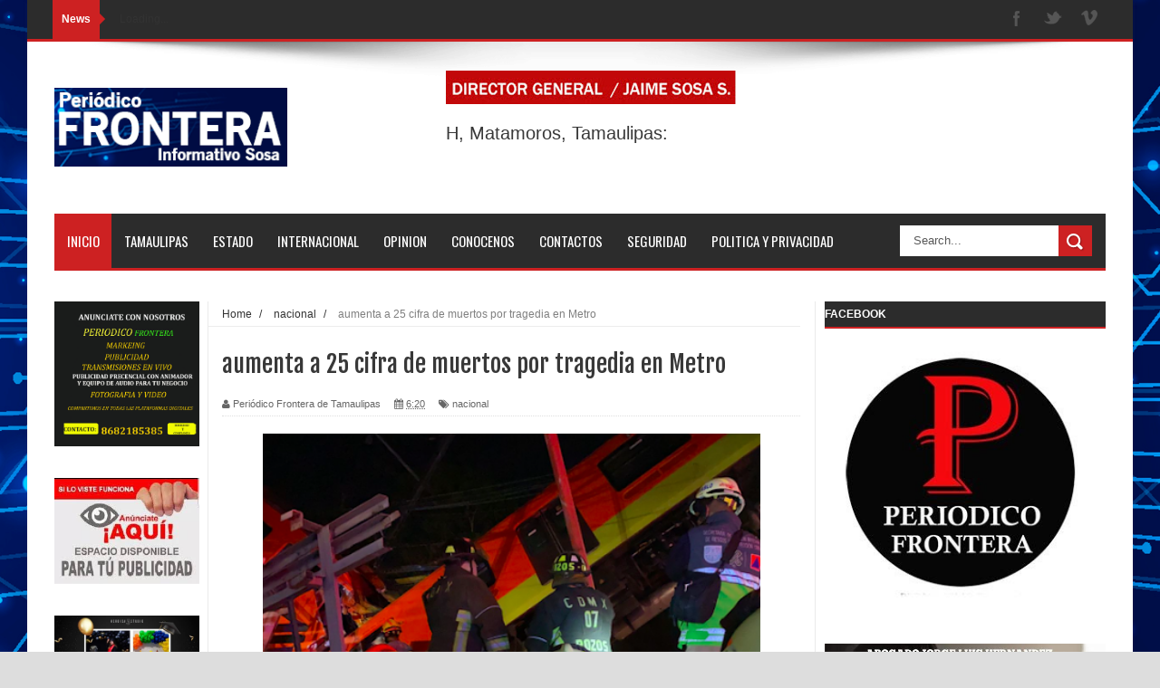

--- FILE ---
content_type: text/html; charset=UTF-8
request_url: https://www.periodicofronteradetamaulipas.com/2021/05/aumenta-25-cifra-de-muertos-por.html
body_size: 52486
content:
<!DOCTYPE html>
<html dir='ltr' xmlns='http://www.w3.org/1999/xhtml' xmlns:b='http://www.google.com/2005/gml/b' xmlns:data='http://www.google.com/2005/gml/data' xmlns:expr='http://www.google.com/2005/gml/expr'>
<head>
<link href='https://www.blogger.com/static/v1/widgets/335934321-css_bundle_v2.css' rel='stylesheet' type='text/css'/>
<!-- Facebook verificacion (start) -->
<meta content='71zk9k2702803lou2daluhlxvzpf4z' name='facebook-domain-verification'/>
<!-- facebook verificacion (fin) -->
<!--[if lt IE 9]> <script src="http://html5shiv.googlecode.com/svn/trunk/html5.js"> </script> <![endif]-->
<meta content='width=device-width,initial-scale=1,minimum-scale=1,maximum-scale=1' name='viewport'/>
<meta content='text/html;charset=UTF-8' http-equiv='Content-Type'/>
<meta content='IE=edge,chrome=1' http-equiv='X-UA-Compatible'/>
<meta content='text/html; charset=UTF-8' http-equiv='Content-Type'/>
<meta content='blogger' name='generator'/>
<link href='https://www.periodicofronteradetamaulipas.com/favicon.ico' rel='icon' type='image/x-icon'/>
<link href='https://www.periodicofronteradetamaulipas.com/2021/05/aumenta-25-cifra-de-muertos-por.html' rel='canonical'/>
<link rel="alternate" type="application/atom+xml" title="PERIÓDICO  FRONTERA DE TAMAULIPAS. - Atom" href="https://www.periodicofronteradetamaulipas.com/feeds/posts/default" />
<link rel="alternate" type="application/rss+xml" title="PERIÓDICO  FRONTERA DE TAMAULIPAS. - RSS" href="https://www.periodicofronteradetamaulipas.com/feeds/posts/default?alt=rss" />
<link rel="service.post" type="application/atom+xml" title="PERIÓDICO  FRONTERA DE TAMAULIPAS. - Atom" href="https://www.blogger.com/feeds/4262114924573234216/posts/default" />

<link rel="alternate" type="application/atom+xml" title="PERIÓDICO  FRONTERA DE TAMAULIPAS. - Atom" href="https://www.periodicofronteradetamaulipas.com/feeds/870923139475833006/comments/default" />
<!--Can't find substitution for tag [blog.ieCssRetrofitLinks]-->
<link href='https://blogger.googleusercontent.com/img/b/R29vZ2xl/AVvXsEhjurzjZK0R67mAQLxTJSPK3EkXQVNlW0zZoEiraqPl69S36PScsOUbxXV8_ZDhrRODyqZ9s8luMHnehrQfXw_TVwpqirkZnZOIm3O4q64g0mVnQHendphB-25dc_Ynmsr6gid1FpgmJKo/w549-h350/Captura-de-pantalla-2021-05-05-a-las-08.01.37.png' rel='image_src'/>
<meta content='https://www.periodicofronteradetamaulipas.com/2021/05/aumenta-25-cifra-de-muertos-por.html' property='og:url'/>
<meta content='aumenta a 25 cifra de muertos por tragedia en Metro' property='og:title'/>
<meta content='  La Fiscalía General de Justicia de la CDMX informó que ascendió a 25 la cifra de muertos tras el colapso del tramo elevado entre las estac...' property='og:description'/>
<meta content='https://blogger.googleusercontent.com/img/b/R29vZ2xl/AVvXsEhjurzjZK0R67mAQLxTJSPK3EkXQVNlW0zZoEiraqPl69S36PScsOUbxXV8_ZDhrRODyqZ9s8luMHnehrQfXw_TVwpqirkZnZOIm3O4q64g0mVnQHendphB-25dc_Ynmsr6gid1FpgmJKo/w1200-h630-p-k-no-nu/Captura-de-pantalla-2021-05-05-a-las-08.01.37.png' property='og:image'/>
<title>
aumenta a 25 cifra de muertos por tragedia en Metro - PERIÓDICO  FRONTERA DE TAMAULIPAS.
</title>
<!-- Description and Keywords (start) -->
<meta content='YOUR KEYWORDS HERE' name='keywords'/>
<!-- Description and Keywords (end) -->
<meta content='aumenta a 25 cifra de muertos por tragedia en Metro' property='og:title'/>
<meta content='https://www.periodicofronteradetamaulipas.com/2021/05/aumenta-25-cifra-de-muertos-por.html' property='og:url'/>
<meta content='article' property='og:type'/>
<meta content='https://blogger.googleusercontent.com/img/b/R29vZ2xl/AVvXsEhjurzjZK0R67mAQLxTJSPK3EkXQVNlW0zZoEiraqPl69S36PScsOUbxXV8_ZDhrRODyqZ9s8luMHnehrQfXw_TVwpqirkZnZOIm3O4q64g0mVnQHendphB-25dc_Ynmsr6gid1FpgmJKo/w549-h350/Captura-de-pantalla-2021-05-05-a-las-08.01.37.png' property='og:image'/>
<meta content='PERIÓDICO  FRONTERA DE TAMAULIPAS.' property='og:site_name'/>
<meta content='https://www.periodicofronteradetamaulipas.com/' name='twitter:domain'/>
<meta content='aumenta a 25 cifra de muertos por tragedia en Metro' name='twitter:title'/>
<meta content='summary_large_image' name='twitter:card'/>
<meta content='https://blogger.googleusercontent.com/img/b/R29vZ2xl/AVvXsEhjurzjZK0R67mAQLxTJSPK3EkXQVNlW0zZoEiraqPl69S36PScsOUbxXV8_ZDhrRODyqZ9s8luMHnehrQfXw_TVwpqirkZnZOIm3O4q64g0mVnQHendphB-25dc_Ynmsr6gid1FpgmJKo/w549-h350/Captura-de-pantalla-2021-05-05-a-las-08.01.37.png' name='twitter:image'/>
<meta content='aumenta a 25 cifra de muertos por tragedia en Metro' name='twitter:title'/>
<!-- Social Media meta tag need customer customization -->
<meta content='Facebook App ID here' property='fb:app_id'/>
<meta content='Facebook Admin ID here' property='fb:admins'/>
<meta content='@username' name='twitter:site'/>
<meta content='@username' name='twitter:creator'/>
<link href="//fonts.googleapis.com/css?family=Fjalla+One" rel="stylesheet" type="text/css">
<link href='//maxcdn.bootstrapcdn.com/font-awesome/4.5.0/css/font-awesome.min.css' rel='stylesheet'/>
<link href="//fonts.googleapis.com/css?family=Open+Sans:400,700,400italic%7CArchivo+Narrow:400,700,400italic%7COswald:400italic,700italic,400,700&amp;subset=latin" media="all" rel="stylesheet" type="text/css">
<link href='https://www.blogger.com/static/v1/widgets/1535467126-widget_css_2_bundle.css' rel='stylesheet' type='text/css'/>

    <style type="text/css"><!-- /* 
    
<style id='page-skin-1' type='text/css'><!--
/*
-----------------------------------------------
Blogger Template Style
Name:        Mag Zilla
Author :
License:     Free Version
----------------------------------------------- */
html,body,div,span,applet,object,iframe,h1,h2,h3,h4,h5,h6,p,blockquote,pre,a,abbr,acronym,address,big,cite,code,del,dfn,em,img,ins,kbd,q,s,samp,small,strike,strong,sub,sup,tt,var,b,u,i,center,dl,dt,dd,ol,ul,li,fieldset,form,label,legend,table,caption,tbody,tfoot,thead,tr,th,td,article,aside,canvas,details,embed,figure,figcaption,footer,header,hgroup,menu,nav,output,ruby,section,summary,time,mark,audio,video{margin:0;padding:0;border:0;font-size:100%;font:inherit;vertical-align:baseline;}
/* HTML5 display-role reset for older browsers */
article,aside,details,figcaption,figure,footer,header,hgroup,menu,nav,section{display:block;}body{line-height:1;display:block;}*{margin:0;padding:0;}html{display:block;}ol,ul{list-style:none;}blockquote,q{quotes:none;}blockquote:before,blockquote:after,q:before,q:after{content:&#39;&#39;;content:none;}table{border-collapse:collapse;border-spacing:0;}
/* FRAMEWORK */
.navbar,.post-feeds,.feed-links{display:none;
}
.section,.widget{margin:0 0 0 0;padding:0 0 0 0;
}
strong,b{font-weight:bold;
}
cite,em,i{font-style:italic;
}
a:link{color:#383838;text-decoration:none;outline:none;transition:all 0.25s;-moz-transition:all 0.25s;-webkit-transition:all 0.25s;
}
a:visited{color:#333333;text-decoration:none;
}
a:hover{color:#CD2122;text-decoration:none;
}
a img{border:none;border-width:0;outline:none;
}
abbr,acronym{
}
sup,sub{vertical-align:baseline;position:relative;top:-.4em;font-size:86%;
}
sub{top:.4em;}small{font-size:86%;
}
kbd{font-size:80%;border:1px solid #999;padding:2px 5px;border-bottom-width:2px;border-radius:3px;
}
mark{background-color:#ffce00;color:black;
}
p,blockquote,pre,table,figure,hr,form,ol,dl{margin:1.5em 0;
}
hr{height:1px;border:none;background-color:#666;
}
body#layout .widget-content {
border: 1px solid #CCC;
color: #666;
height: 3.3em;
line-height: 1em;
overflow: visible !important;
padding: 5px;
position: relative;
text-align: center;
}
/* heading */
h1,h2,h3,h4,h5,h6{font-weight:bold;line-height:normal;margin:0 0 0.6em;
}
h1{font-size:200%
}
h2{font-size:180%
}
h3{font-size:160%
}
h4{font-size:140%
}
h5{font-size:120%
}
h6{font-size:100%
}
/* list */
ol{list-style:decimal outside
}
ul{list-style:disc outside
}
dt{font-weight:bold
}
dd{margin:0 0 .5em 2em
}
/* form */
input,button,select,textarea{font:inherit;font-size:100%;line-height:normal;vertical-align:baseline;
}
textarea{display:block;-webkit-box-sizing:border-box;-moz-box-sizing:border-box;box-sizing:border-box;
}
/* code blockquote */
pre,code{font-family:&quot;Courier New&quot;,Courier,Monospace;color:inherit;
}
pre{white-space:pre;word-wrap:normal;overflow:auto;
}
.post-body blockquote {
background: url(https://blogger.googleusercontent.com/img/b/R29vZ2xl/AVvXsEg-itS4xM0H4-7iDWs81TqLieCK_jhhPcgDEAIazkaiotRvCCMlk7-OcMuUZkUytjiYYxLqMsLcK9afYAi5XqUCQC9VuvM7ul_XM-ygp1KSabTSsXiHvl9tTEIW5thSd5xyOR023mCS3qw2/s50/quote.png) no-repeat scroll left 18px transparent;
font-family: Monaco,Georgia,&quot;
font-size: 100%;
font-style: italic;
line-height: 22px;
margin: 20px 0 30px 20px;
min-height: 60px;
padding: 0 0 0 60px;
}
/* table */
.post-body table[border=&quot;1&quot;] th, .post-body table[border=&quot;1&quot;] td, .post-body table[border=&quot;1&quot;] caption{border:1px solid;padding:.2em .5em;text-align:left;vertical-align:top;
}
.post-body table.tr-caption-container {border:1px solid #e5e5e5;
}
.post-body th{font-weight:bold;
}
.post-body table[border=&quot;1&quot;] caption{border:none;font-style:italic;
}
.post-body table{
}
.post-body td, .post-body th{vertical-align:top;text-align:left;font-size:13px;padding:3px 5px;border:1px solid #e5e5e5;
}
.post-body th{background:#f0f0f0;
}
.post-body table.tr-caption-container td {border:none;padding:8px;
}
.post-body table.tr-caption-container, .post-body table.tr-caption-container img, .post-body img {max-width:100%;height:auto;
}
.post-body td.tr-caption {color:#666;font-size:80%;padding:0px 8px 8px !important;
}
img {
max-width:100%;
height:auto;
border:0;
}
table {
max-width:100%;
}
.clear {
clear:both;
}
.clear:after {
visibility:hidden;
display:block;
font-size:0;
content:" ";
clear:both;
height:0;
}
body#layout div#header-right {
width: 60%;
}
body#layout .stylebox {
float: left;
width: 100%;
margin: 0 0;
}
body#layout .tagcloud a {
float:none;
margin:0;
padding:0;
}
body#layout #mywrapper {
width: 70%;
}
body#layout #post-wrapper {
width: 54%;
float: left;
}
body#layout #sidebar-narrow {
max-width: 200px !important;
margin-right: 0;
}
body#layout #sidebar-wrapper {
overflow: visible;
width: 28%;
}
body#layout div#main {
width: 100%;
}
body#layout #bottombar .left {
float: left;
width: 20%;
}
body#layout #bottombar .center {
float: left;
width: 18%;
}
body#layout #bottombar .center1 {
float: left;
width: 18%;
}
body#layout #bottombar .right{
float: left;
width: 20%;
}
body#layout #outer-wrapper {
margin: 60px auto 0;
}
body#layout #sidebar-narrow .layout-widget-description, body#layout #sidebar-wrapper .layout-widget-description, body#layout #bottombar .layout-widget-description {
display:none;
}
body#layout div.layout-widget-description {
display: none;
}
body {
background: #dddddd none repeat scroll top left;
margin: 0 0 0 0;
padding: 0 0 0 0;
color: #333333;
font: normal normal 13px Arial, sans-serif;
text-align: left;
background-size: cover;
background-image: url(https://blogger.googleusercontent.com/img/b/R29vZ2xl/AVvXsEiPo95VOhEIq6l8_R3CykDePDf-NHrRo9Ejkc5tYA8v8-wJshMNn2T5LPK1wQq8e1jYiqCKL5jHV5lXBnj8q798BGCGchcLIO4AyTUipD8vuvHFHW6DLmyhBpaoha9FEmGqO07nUI95LQE/s16000/13127704793_6ec8319b3d_o.jpg);
background-repeat: no-repeat;
background-attachment: fixed;
background-position: center top;
}
/* outer-wrapper */
#outer-wrapper {
background:#ffffff;
max-width:1220px;
margin:0px auto 0;
box-shadow: 0px 0px 5px rgba(80, 80, 80, 0.1);
overflow:hidden;
}
/* NAVIGATION MENU */
.top-menu {
font: normal normal 12px Arial, sans-serif;
margin: 0 auto;
height: 43px;
background: #2c2c2c;
overflow: hidden;
padding: 0 28px;
border-bottom: 3px solid #CD2122;
}
.top-menu1 {
font:normal normal 12px Arial, sans-serif;
margin:0 auto;
height:43px;
overflow:hidden;
padding: 11px 0px 0;
}
.menubar {
list-style-type:none;
margin:0 0 0 0;
padding:0 0 0 0;
}
.menubar li {
display:block;
float:left;
line-height:38px;
margin:0 0 0 0;
padding:0 0 0 0;
border-right:1px solid #424242;
}
.menubar li a {
background: #2c2c2c;
color: #E0E0E0;
display: block;
padding: 0 12px;
}
.menubar li a:hover {
background:#CD2122;
}
ul.socialbar {
height:38px;
margin:0 0 0 0;
padding:0 0;
float:right;
}
ul.socialbar li {
display:inline-block;
list-style-type:none;
float:right;
margin:0 0;
padding:0 0;
border-right:none;
}
/* HEADER WRAPPER */
#header-wrapper {
margin:0 auto;
overflow:hidden;
padding: 0 30px;
min-height: 150px;
background: url(https://blogger.googleusercontent.com/img/b/R29vZ2xl/AVvXsEh-6MnJ0XbUgDCVIEtk-Sxiu6mZq1-Kn80-jNIqTRELaQ__7CCXoLAMbeTBcgsLWh850JmebS95LrWH2M8bKsHhp0OQz3QAm5PPv69mhjntl4UkxCbhDQF3GJRlwgh4D6Cnv3l9VtMJQ1-2/s1105/top-shadow.png) no-repeat scroll center top transparent;
}
.header {
float:left;
width:25.7%;
max-width:257px;
margin: 28px 0 -5PX;
}
.header h1.title,.header p.title {
font:normal bold 60px Fjalla One, Arial, Helvetica, sans-serif;
margin:0 0 0 0;
text-transform:uppercase;
}
.header .description {
color:#555555;
}
.header a {
color:#333333;
}
.header a:hover {
color:#999;
}
.header img {
display:block;
padding: 23px 0 39px;
}
.header-right {
float: right;
padding: 0;
overflow: hidden;
margin: 32px 0px 0 0;
width: 70%;
max-width: 728px;
max-height: 90px;
}
.header-right img {
display:block;
}
/*----navi-----*/
#nav {
font: normal bold 12px Arial, sans-serif;
text-transform: uppercase;
height: 59px;
line-height: 50px;
padding: 0 28px;
background: #F4F4F4;
border-top: 1px solid #E5E5E5;
border-bottom: 1px solid #E5E5E5;
}
#main-nav {
margin: 0 auto;
width: 1160px;
height: 60px;
background: #2c2c2c;
border-bottom: 3px solid #CD2122;
}
#main-nav .menu-alert{
float:left;
padding:18px 0 0 10px ;
font-style:italic;
color:#FFF;
}
#top-menu-mob , #main-menu-mob{ display:none; }
#main-nav ul li {
text-transform: uppercase;
font-family: 'Droid Sans', sans-serif;
font-size:16px;
position: relative;
display: inline-block;
float: left;
height:60px;
}
#main-nav ul li:last-child a{border-right:0 none;}
#main-nav ul li a {
display: inline-block;
height: 60px;
line-height: 60px;
padding: 0 16px;
text-decoration: none;
color: #fff;
font-family: Oswald,sans-serif;
text-transform: uppercase;
font-size: 15px;
cursor: pointer;
font-weight: 400;
line-height: 60px;
margin: 0;
padding: 0 .9em;
}
#main-nav ul li a.active {
background: #CD2122;
}
#main-nav ul li a .sub-indicator{}
#main-nav ul li a:hover {}
#main-nav ul ul{
display: none;
padding: 0;
position: absolute;
top: 60px;
width: 180px;
z-index: 99999;
float: left;
background: #2c2c2c;
}
#main-nav ul ul li, #main-nav ul ul li:first-child {
background: none !important;
z-index: 99999;
min-width: 180px;
border: 0 none;
font-size: 15px;
height: auto;
margin: 0;
}
#main-nav ul ul li:first-child ,#main-nav ul li.current-menu-item ul li:first-child,
#main-nav ul li.current-menu-parent ul li:first-child,#main-nav ul li.current-page-ancestor ul li:first-child { border-top:0 none !important;}
#main-nav ul ul ul ,#main-nav ul li.current-menu-item ul ul, #main-nav ul li.current-menu-parent ul ul, #main-nav ul li.current-page-ancestor ul ul{right: auto;left: 100%; top: 0 !important; z-index: 99999; }
#main-nav ul.sub-menu a ,
#main-nav ul ul li.current-menu-item a,
#main-nav ul ul li.current-menu-parent a,
#main-nav ul ul li.current-page-ancestor a{
border: 0 none;
background: none !important;
height: auto !important;
line-height: 1em;
padding: 10px 10px;
width: 160px;
display: block !important;
margin-right: 0 !important;
z-index: 99999;
color: #fff !important;
}
#main-nav ul li.current-menu-item ul a,
#main-nav ul li.current-menu-parent ul a,
#main-nav ul li.current-page-ancestor ul a{ color:#eee !important; text-shadow:0 1px 1px #222 !important;}
#main-nav ul li:hover > a, #main-nav ul :hover > a { background: #CD2122 ;}
#main-nav ul ul li:hover > a,
#main-nav ul ul :hover > a {background: #CD2122 !important; padding-left:15px !important;padding-right:5px !important;}
#main-nav ul li:hover > ul {display: block;}
#main-nav ul li.current-menu-item,
#main-nav ul li.current-menu-parent,
#main-nav ul li.current-page-ancestor{
margin-top:0;
height:50px;
border-left:0 none !important;
}
#main-nav ul li.current-menu-item ul.sub-menu a, #main-nav ul li.current-menu-item ul.sub-menu a:hover,
#main-nav ul li.current-menu-parent ul.sub-menu a, #main-nav ul li.current-menu-parent ul.sub-menu a:hover
#main-nav ul li.current-page-ancestor ul.sub-menu a, #main-nav ul li.current-page-ancestor ul.sub-menu a:hover{background: none !important;}
#main-nav ul li.current-menu-item a, #main-nav ul li.current-menu-item a:hover,
#main-nav ul li.current-menu-parent a, #main-nav ul li.current-menu-parent a:hover,
#main-nav ul li.current-page-ancestor a, #main-nav ul li.current-page-ancestor a:hover{
background:$(maincolor);
text-shadow:0 1px 1px #b43300;
color:#FFF;
height:50px;
line-height:50px;
border-left:0 none !important;
}
#main-nav ul.sub-menu li.current-menu-item,#main-nav ul.sub-menu li.current-menu-item a,
#main-nav li.current-menu-item ul.sub-menu a,#main-nav ul.sub-menu li.current-menu-parent,
#main-nav ul.sub-menu li.current-menu-parent a,#main-nav li.current-menu-parent ul.sub-menu a,
#main-nav ul.sub-menu li.current-page-ancestor,#main-nav ul.sub-menu li.current-page-ancestor a,
#main-nav li.current-page-ancestor ul.sub-menu a{height:auto !important; line-height: 12px;}
#main-nav ul li.menu-item-home ul li a,
#main-nav ul ul li.menu-item-home a,
#main-nav ul li.menu-item-home ul li a:hover{
background-color:transparent !important;
text-indent:0;
background-image:none !important;
height:auto !important;
width:auto;
}
#main-menu-mob,#top-menu-mob{
background: #222;
width: 710px;
padding: 5px;
border: 1px solid #000;
color:#DDD;
height: 27px;
margin:13px 0 0 10px;
}
#top-menu-mob{
width: 350px;
margin:2px 0 0 0;
}
#main-nav.fixed-nav{
position:fixed;
top:0;
left:0;
width:100% !important;
z-index:999;
opacity:0.9;
-webkit-box-shadow: 0 5px 3px rgba(0, 0, 0, .1);
-moz-box-shadow: 0 5px 3px rgba(0, 0, 0, .1);
box-shadow: 0 5px 3px rgba(0, 0, 0, .1);
}
/* CONTENT WRAPPER */
#content-wrapper {
background-color:transparent;
margin: 0 auto;
padding: 15px 30px 0;
word-wrap:break-word;
margin-top: 1px;
}
.largebanner {
background:#fff;
border-right:1px solid #e5e5e5;
border-bottom:1px solid #e5e5e5;
border-left:1px solid #e5e5e5;
}
.largebanner .widget {
padding:15px 14px;
overflow:hidden;
}
.largebanner img, .largebanner iframe{
display:block;
max-width:100%;
border:none;
overflow:hidden;
}
/* POST WRAPPER */
#post-wrapper {
background:transparent;
float:right;
width:640px;
max-width:640px;
margin:0 0 10px;
}
.post-container {
padding:0px 0px 0 0;
}
.breadcrumbs {font-size: 90%;
height: 16px;
margin-bottom: 10px;
margin-top: 1px;
overflow: hidden;
padding: 5px;
margin-left: -15px;
border-bottom: 1px solid #ECECEC;}
.breadcrumbs > span {padding: 10px 5px 10px 10px;}
.breadcrumbs > span:last-child {background: none repeat scroll 0 0 transparent;color: #808080;}
.breadcrumbs a {color: #333333;}
.post {
background:#ffffff;
margin:0 0 15px;
padding:15px 0;
border-bottom: 1px solid #E2E2E2;
}
.post-body {
line-height:1.6em;
}
h2.post-title, h1.post-title {
font:normal normal 20px Fjalla One, Helvetica, Arial, sans-serif;
}
h2.post-title a, h1.post-title a, h2.post-title, h1.post-title {
color:#383838;
}
h2.post-title a:hover, h1.post-title a:hover {
color:#0072C6;
}
.img-thumbnail {
background:#fbfbfb url(https://blogger.googleusercontent.com/img/b/R29vZ2xl/AVvXsEgJ1s808ae7qvJaDzNpsoCB9DHETt2DH9vihvb7gEPIfsr7mx9I-btM78hMHDIW9M5rkckPKan-FX33B-ZtJk43Lt1UaD7T1akGxRQ4YIoPFab4JOpuzekPQuEU0RRLKmqP8ZSrVJ91Sxva/w200-c-h140/no-image.png) no-repeat center center;
position:relative;
float:left;
width:200px;
height:150px;
margin:0 15px 0 0;
}
.img-thumbnail img {
width:200px;
height:150px;
}
span.rollover {
}
span.rollover:before {
content:"";
position: absolute;
width:24px;
height:24px;
margin:-12px;
top:50%;
left:50%;
}
span.rollover:hover {
opacity: .7;
-o-transition:all 1s;
-moz-transition:all 1s;
-webkit-transition:all 1s;
}
.post-info {
background: transparent;
margin: 0 0 12px;
color: #666666;
font-size: 11px;
padding: 5px 0;
border-bottom: 1px dotted #dedede;
}
.post-info a {
display:inline-block;
color:#666666;
}
.author-info, .time-info, .comment-info, .label-info, .review-info {
margin-right:12px;
display:inline;
}
a.readmore {
display:inline-block;
margin:15px 0 0;
background-color:#ffffff;
border:1px solid #dddddd;
padding:0px 10px;
line-height:26px;
color:#333333;
font-size:11px;
font-weight:bold;
text-transform:uppercase;
}
a.readmore:hover  {
border:1px solid #aaaaaa;
}
/* Page Navigation */
.pagenavi {
clear:both;
margin:-5px 0 10px;
text-align:center;
font-size:11px;
font-weight:bold;
text-transform:uppercase;
}
.pagenavi span,.pagenavi a {
padding:6px 10px;
margin-right:3px;
display:inline-block;
color:$(readmore.color);
background-color:$(readmore.background.color);
border: 1px solid $(readmore.border.color);
}
.pagenavi .current, .pagenavi .pages, .pagenavi a:hover {
border: 1px solid $(readmore.hover.color);
}
.pagenavi .pages {
display:none;
}
/* SIDEBAR WRAPPER */
#sidebar-wrapper {
background:transparent;
float:right;
width:33%;
max-width:310px;
margin:0 auto;
border-left: 1px solid #eaeaea;
padding-left: 10px;
}
.sidebar-container {
padding:0px 0;
}
.sidebar h2, .panel h2 {
font: normal bold 12px Arial, sans-serif;
color: #ffffff;
margin: 0 0 10px 0;
padding: 7px 0px;
text-transform: uppercase;
position: relative;
border-bottom: 2px solid #CD2122;
background: #2c2c2c;
}
#sidebar1 h2 span,#sidebar h2 span{
border-bottom: 2px solid #CD2122;
bottom: -2px;
padding: 7px;
color: #FFFFFF;
background: #CD2122;
}
#sidebar-narrow h2 span,#sidebar-narrow h2 span{
border-bottom: 2px solid #CD2122;
bottom: -2px;
padding: 7px;
color: #FFFFFF;
background: #CD2122;
}
#bottombar h2 span {
border-bottom: 2px solid #CD2122;
bottom: -2px;
padding: 6px;
color: #fff;
}
#sidebar1 h2 span:after,#related-posts h2 span:after,#sidebar h2 span:after,#bottombar h2 span:after,#sidebar-narrow h2 span:after {
content: no-close-quote;
position: absolute;
width: 0px;
height: 0px;
bottom: -6px;
left: 22px;
border-left: 6px solid rgba(0, 0, 0, 0);
border-right: 6px solid rgba(0, 0, 0, 0);
border-top: 6px solid #CD2122;
}
.sidebar h2:after, .panel h2:after {
content: " ";
width:90px;
height: 0px;
position: absolute;
left: 0;
bottom: -2px;
}
.sidebar .widget {
margin:0 0 20px;
}
.sidebar ul, .sidebar ol {
list-style-type:none;
margin:0 0 0 0;
padding:0 0 0 0;
}
.sidebar li {
margin:5px 0;
padding:0 0 0 0;
}
/* Recent Post */
.recent-post-title {
margin: 0 0 15px;
padding: 0;
position: relative;
border-bottom: 2px solid #CD2122;
background:#2c2c2c;
}
div.recent-post-title:after {
content: no-close-quote;
position: absolute;
width: 0px;
height: 0px;
bottom: -6px;
left: 22px;
border-left: 6px solid rgba(0, 0, 0, 0);
border-right: 6px solid rgba(0, 0, 0, 0);
border-top: 6px solid #CD2122;
}
.recent-post-title h2 {
font: normal bold 14px Arial, sans-serif;
height: 22px;
line-height: 22px;
margin: 0 0;
padding:4px 10px;
background: #CD2122;
color: #474747;
display: inline-block;
}
.recent-post-title h2 a {
color:#fff;
}
.stylebox {
float:left;
width:50%;
margin:0 0;
}
.stylebox .widget {
padding:0 15px 15px 0;
}
.stylebox .widget-content {
background:#ffffff;
}
.stylebox ul {
list-style-type:none;
margin:0 0 0 0;
padding:0 0 0 0;
}
.stylebox1 {
float:left;
width:100%;
margin:0 0;
}
.stylebox1 .widget {
padding:0 0px 15px 0;
}
.stylebox1 .widget-content {
background:#ffffff;
}
.stylebox1  ul {
list-style-type:none;
margin:0 0 0 0;
padding:0 0 0 0;
}
/* Recent Post */
ul.xpose_thumbs {
margin:0 0 0 0;
}
ul.xpose_thumbs li {
font-size:12px;
min-height:68px;
padding-bottom: 5px;
}
ul.xpose_thumbs .xpose_thumb {
position:relative;
background:#fbfbfb;
margin:3px 0 10px 0;
width:100%;
height:50px;
padding-bottom:46%;
overflow:hidden;
}
ul.xpose_thumbs .xpose_thumb img {
height:auto;
width:100%;
object-fit: cover;
}
ul.xpose_thumbs1 {
margin:0 0 0 0;
width:48%;
float:left;
}
ul.xpose_thumbs1 li {
font-size:12px;
min-height:68px;
}
ul.xpose_thumbs1 .xpose_thumb {
position:relative;
background:#fbfbfb;
margin:0px 0 10px 0;
width:100%;
overflow:hidden;
}
ul.xpose_thumbs1 .xpose_thumb img {
height:320px;
width:100%;
object-fit: cover;
}
ul.xpose_thumbs2 {
font-size:13px;
}
ul.xpose_thumbs2 li {
padding:0 0;
min-height:66px;
font-size:11px;
margin: 0 0 8px;
padding: 0 0 8px;
border-bottom:1px dotted #e5e5e5;
}
ul.xpose_thumbs2 .xpose_thumb2 {
background:#fbfbfb;
float:left;
margin:3px 8px 0 0;
height:70px;
width:70px;
}
ul.xpose_thumbs2 .xpose_thumb2 img {
height:70px;
width:70px;
}
span.xpose_title {
font:normal normal 16px Fjalla One, Helvetica, Arial, sans-serif;
display:block;
margin:0 0 5px;
line-height:1.4em;
}
span.xpose_title2 {
font-size:17px;
}
span.rp_summary {
display:block;
margin:6px 0 0;
color:#666666;
}
span.xpose_meta {
background:transparent;
display:block;
font-size:11px;
color:#aaa;
}
span.xpose_meta a {
color:#aaa !important;
display:inline-block;
}
span.xpose_meta_date, span.xpose_meta_comment, span.xpose_meta_more  {
display:inline-block;
margin-right:8px;
}
span.xpose_meta_date:before {
content: "\f133";
font-family: FontAwesome;
font-style: normal;
font-weight: normal;
text-decoration: inherit;
padding-right:4px;
}
span.xpose_meta_comment:before  {
content: "\f086";
font-family: FontAwesome;
font-style: normal;
font-weight: normal;
text-decoration: inherit;
padding-right:4px;
}
span.xpose_meta_more:before {
content: "\f0a9";
font-family: FontAwesome;
font-style: normal;
font-weight: normal;
text-decoration: inherit;
padding-right:4px;
}
ul.xpose_thumbs2 li a:hover, ul.xpose_thumbs li a:hover {
color:#CD2122;
}
ul.xpose_thumbs22 {
font-size:13px;
width:50%;
float:right;
}
ul.xpose_thumbs22 li {
padding:0 0;
min-height:66px;
font-size:11px;
margin: 0 0 8px;
padding: 0 0 8px;
border-bottom:1px dotted #e5e5e5;
}
ul.xpose_thumbs22 .xpose_thumb2 {
background:#fbfbfb;
float:left;
margin:3px 8px 0 0;
height:70px;
width:70px;
}
ul.xpose_thumbs22 .xpose_thumb2 img {
height:70px;
width:70px;
}
span.xpose_title {
font:normal normal 16px Fjalla One, Helvetica, Arial, sans-serif;
display:block;
margin:0 0 5px;
line-height:1.4em;
}
span.xpose_title2 {
font-size:17px;
}
span.rp_summary {
display:block;
margin:6px 0 0;
color:#666666;
}
div#author-box {
border: 1px solid #eee;
padding: 20px;
background: #f9f9f9;
}
span.xpose_meta {
background:transparent;
display:block;
font-size:11px;
color:#aaa;
}
span.xpose_meta a {
color:#aaa !important;
display:inline-block;
}
span.xpose_meta_date, span.xpose_meta_comment, span.xpose_meta_more  {
display:inline-block;
margin-right:8px;
}
span.xpose_meta_date:before {
content: "\f133";
font-family: FontAwesome;
font-style: normal;
font-weight: normal;
text-decoration: inherit;
padding-right:4px;
}
span.xpose_meta_comment:before  {
content: "\f086";
font-family: FontAwesome;
font-style: normal;
font-weight: normal;
text-decoration: inherit;
padding-right:4px;
}
span.xpose_meta_more:before {
content: "\f0a9";
font-family: FontAwesome;
font-style: normal;
font-weight: normal;
text-decoration: inherit;
padding-right:4px;
}
ul.xpose_thumbs22 li a:hover, ul.xpose_thumbs li a:hover {
color:#CD2122;
}
/* BOTTOMBAR */
#bottombar {
background: #2c2c2c;
overflow: hidden;
margin: 0 auto;
padding: 15px 28px;
color: #dddddd;
border-top: 4px solid #CD2122;
background-repeat: repeat;
background-size: inherit;
background-position: center top;
background-image: url('https://lh3.googleusercontent.com/blogger_img_proxy/AEn0k_vH-hxaVEmBmCIB8Bm49UaXIb9Agu8_ezfaAVfRZlbw6fh7ygy5TDCHl9Q98RI4bdMZrUok8uHkVuKCaVKTCAqVmShC0gpxUZRbCKKsazlDeHggQwtsEQ564jfBVqeOgfEOJg2oKdUmms0UBGNAFUPlgzMh=s0-d');
}
#bottombar .left {
float:left;
width:25%;
}
#bottombar .center {
float:left;
width:25%;
}
#bottombar .center1 {
float:left;
width:25%;
}
#bottombar .right {
float:right;
width:25%;
}
#bottombar .left .widget, #bottombar .center .widget ,#bottombar .center1 .widget{
margin:0 15px 15px 0;
}
#bottombar .right .widget {
margin:0 0 15px 0;
}
#bottombar h2 {
font:normal bold 13px Arial, sans-serif;
margin:0 0 10px 0;
padding:6px 0;
text-transform:uppercase;
position:relative;
border-bottom: 2px solid #696969;
color:#eeeeee;
}
#bottombar ul, #bottombar ol {
list-style-type:none;
margin:0 0 0 0;
padding:0 0 0 0;
}
#bottombar li {
margin:5px 0;
padding:0 0 0 0;
}
#bottombar ul li:before {
color:#eeeeee !important;
}
#bottombar a {
-webkit-transition: all 0.2s ease;
transition: all 0.2s ease;
color: #fff;
}
#bottombar a:hover {
color:#ffffff;
}
/* FOOTER */
#footer-wrapper {
background:#343434;
margin:0 auto;
padding:0px 20px;
overflow:hidden;
color:#eeeeee;
font-size:12px;
}
.footer-left {
float:left;
margin:10px;
margin-top: 32px;
color: #949494;
}
.footer-right {
float:right;
margin:10px;
color: #949494;
}
#footer-wrapper a {
color:#b8b8b8;
}
#footer-wrapper a:hover {
color:#ffffff;
}
/* Tab Menu */
.set, .panel {
margin: 0 0;
}
.tabs .panel {
padding:0 0;
}
.tabs-menu {
border-bottom:3px solid #E73138;
padding: 0 0;
margin:0 0;
}
.tabs-menu li {
font:normal bold 12px Arial, sans-serif;
display: inline-block;
*display: inline;
zoom: 1;
margin: 0 3px 0 0;
padding:10px;
background:#fff;
border:1px solid #e5e5e5;
border-bottom:none !important;
color:#333333;
cursor:pointer;
position:relative;
}
.tabs-menu .active-tab {
background:#E73138;
border:1px solid #E73138;
border-bottom:none !important;
color:#fff;
}
.tabs-content {
padding:10px 0;
}
.tabs-content .widget li {
float:none !important;
margin:5px 0;
}
.tabs-content .widget ul {
overflow:visible;
}
/* Custom CSS for Blogger Popular Post Widget */
.PopularPosts ul,
.PopularPosts li,
.PopularPosts li img,
.PopularPosts li a,
.PopularPosts li a img {
margin:0 0;
padding:0 0;
list-style:none;
border:none;
background:none;
outline:none;
}
.PopularPosts ul {
margin:.5em 0;
list-style:none;
color:black;
counter-reset:num;
}
.PopularPosts ul li img {
display:block;
margin:0 .5em 0 0;
width:65px;
height:65px;
float:left;
}
.PopularPosts ul li {
margin:0 10% .4em 0 !important;
padding:.5em 0em .8em .5em !important;
counter-increment:num;
position:relative;
}
.PopularPosts ul li:before,
.PopularPosts ul li .item-title a, .PopularPosts ul li a {
font-weight:bold;
color:#2c2c2c !important;
text-decoration:none;
}
#bottombar .popular-posts li {
border-bottom: 1px solid #333;
}
#bottombar .PopularPosts ul li a {
-webkit-transition: all 0.2s ease;
transition: all 0.2s ease;
color: #fff!important;
}
/* Set color and level */
.PopularPosts ul li {margin-right:1% !important}
.PopularPosts .item-thumbnail {
margin:0 0 0 0;
}
.PopularPosts .item-snippet {
font-size:11.5px;
color: #5C5C5C;
}
#bottombar .PopularPosts .item-snippet {
color: #5C5C5C;
font-size: 12px;
line-height: 32px;
}
.profile-img{
display:inline;
opaciry:10;
margin:0 6px 3px 0;
}
/* back to top */
#back-to-top {
background:#353738;
color:#ffffff;
padding:8px 10px;
font-size:24px;
border: 1px solid #4b4b4b;
}
.back-to-top {
position:fixed !important;
position:absolute;
bottom:20px;
right:15px;
z-index:999;
}
/* ==== Related Post Widget Start ==== */
#related-posts h2 > span{
border-bottom: 2px solid #CD2122;
bottom: -2px;
padding: 6px 10px;
background: #CD2122;
}
#related-posts{
float:left;
width:100%;
margin-bottom:40px;
}
#related-posts h2{
padding: 6px 0;
font: normal normal 18px Oswald;
text-transform: uppercase;
font: normal bold 12px;
text-align: left;
color: #fff;
margin-bottom: 5px;
border-bottom: 2px solid #CD2122;
background:#2c2c2c;
}
#related-posts a {
width: 205px;
text-decoration: none;
margin: 0 7px 7px 0;
float: left;
}
#related-posts #r-title {
width:100%;
padding:8px 0px 20px;
color:#fff;
height:25px;
text-align:left;
margin:-59px 0px 0px 0px;
font: normal 14px Oswald;
line-height:20px;
background: rgba(35, 35, 35, 0.9);
opacity: 0.9;filter: alpha(opacity = 90);
}
#related-posts h8 {
padding-left: 14px;
display: inline-block;
}
#related-posts .related_img {
padding:0px;
width:100%;
height:150px;
}
#related-posts .related_img:hover{
opacity:.7;
filter:alpha(opacity=70);
-moz-opacity:.7;
-khtml-opacity:.7;
}
/* share buttons */
.share-buttons-box {
height: 67px;
background: url(https://blogger.googleusercontent.com/img/b/R29vZ2xl/AVvXsEhe17GDy0DwuPUiZKckxVh7clOd7Lf0uuCAbEVfskjmUC9gRv4wH4Z3nvTXMRS0to6ZMOwKGVIffyqqR2xcCcYb4tVQ7VXg2Rp8wOaaRNP5O8GxTqVbsfp7JxeZPXhj-wosTXhc7PdZr1IE/s1600/share.png) no-repeat 330px 10px;
margin:20px 0 15px;
overflow:hidden;
}
.share-buttons {
margin:0 0;
height:67px;
float:left;
}
.share-buttons .share {
float:left;
margin-right:10px;
display:inline-block;
}
/* error and search */
.status-msg-wrap {
font-size:120%;
font-weight:bold;
width:100%;
margin:20px auto;
}
.status-msg-body {
padding:20px 2%;
width:96%;
}
.status-msg-border {
border:1px solid #e5e5e5;
opacity:10;
width:auto;
}
.status-msg-bg {
background-color:#ffffff;
}
.status-msg-hidden {
padding:20px 2%;
}
#ArchiveList ul li:before {
content:"" !important;
padding-right:0px !important;
}
/* facebook comments */
.fb-comments{width: 100% !important;}
.fb-comments iframe[style]{width: 100% !important;}
.fb-like-box{width: 100% !important;}
.fb-like-box iframe[style]{width: 100% !important;}
.fb-comments span{width: 100% !important;}
.fb-comments iframe span[style]{width: 100% !important;}
.fb-like-box span{width: 100% !important;}
.fb-like-box iframe span[style]{width: 100% !important;
}
.rich-snippet {
padding:10px;
margin:15px 0 0;
border:3px solid #eee;
font-size:12px;
}
/*-------sidebar----------------*/
.sidebar-narrow{margin:0}
#sidebar-narrow .widget{margin-bottom:30px;}
#sidebar-narrow{float:right;width:160px;
border-right: 1px solid #eaeaea;
padding: 0px 9px 0 0px;}
div#main {
width: 638px;
}
div#mywrapper {
float: left;
width: 825px;
}
#sidebartab {
margin-bottom: 15px;
}
.tab-widget-menu {
height: 46px;
margin: 0;
padding: 0px 0 0 2px;
}
#sidebartab .widget {
margin-bottom: 0;
padding-bottom: 0;
}
#sidebartab .h2title {
display: none;
}
#sidebartab .h2titlesmall {
display: none;
}
#sidebartab .widget-content {
box-shadow: none;
-moz-box-shadow: none;
-webkit-box-shadow: none;
border: 0;
}
.tab-widget-menu ul, .tab-widget-menu li {
list-style: none;
padding: 0;
margin: 0;
}
.tab-widget-menu li {
background: #333;
bottom: -2px;
color: #FFF;
cursor: pointer;
float: left;
height: 38px;
line-height: 38px;
margin: -2px 0px 0 0px;
padding: 0;
position: relative;
text-align: center;
width: 33.3%;
z-index: 2;
}
.tab-widget-menu li.selected {
background: #CD2122;
border-width: 1px 1px 3px;
color: #FFF;
margin-top: -2px;
}
#sidebartab .h2title, #sidebartab h2 {
display: none;
}
#sidebartab .h2titlesmall, #sidebartab h2 {
display: none;
}
#sidebartab .widget-content img {
padding: 2px;
border: 1px solid lightGrey;
width: 75px;
height: 75px;
}
#sidebartab .popular-posts li {
background: none repeat scroll 0 0 transparent;
border-bottom: 1px solid #E9E9E9;
overflow: hidden;
padding: 10px 0;
}
.PopularPosts img:hover, #sidebartab .widget-content img:hover {
-khtml-opacity: 0.4;
-moz-opacity: 0.4;
opacity: 0.4;
}
#sidebarlab .sidebar li a:hover {
color: #fff;
background: #222;
}
.PopularPosts a {font-weight:bold;}
.tagcloud a {
background: #e4e4e4;
color: #888;
display: block;
float: left;
font-size: 14px!important;
line-height: 12px;
margin: 0 2px 2px 0;
padding: 12px 17px;
}
.tagcloud a:link {
color: #888;
}
.tagcloud a:hover {
background: #CD2122;
color: #fff;
}
.tagcloud1 .Label a{
background: rgba(85, 85, 85, 0.52);
color: #888;
display: block;
float: left;
font-size: 14px!important;
line-height: 12px;
margin: 0 2px 2px 0;
padding: 12px 17px;
}
.tagcloud1 a:link {
color: #888;
}
.tagcloud1 a:hover {
background: #CD2122;
color: #fff;
}
.showpageArea a {
clear:both;
margin:-5px 0 10px;
text-align:center;
font-size:11px;
font-weight:bold;
text-transform:uppercase;
}
.showpageNum a {
padding:6px 10px;
margin-right:3px;
display:inline-block;
color:#333333;
background-color:#ffffff;
border: 1px solid #dddddd;
}
.showpageNum a:hover {
border: 1px solid #aaaaaa;
}
.showpagePoint {
padding:6px 10px;
margin-right:3px;
display:inline-block;
color:#333333;
background-color:#ffffff;
border: 1px solid #aaaaaa;
}
.showpageOf {
display:none;
}
.showpage a {
padding:6px 10px;
margin-right:3px;
display:inline-block;
color:#333333;
background-color:#ffffff;
border: 1px solid #dddddd;
}
.showpage a:hover {
border: 1px solid #aaaaaa;
}
.showpageNum a:link,.showpage a:link {
text-decoration:none;
color:#666;
}
.button {
text-align: center;
width: 100%;
margin: 10px 0;
padding: 0;
font-size: 14px;
font-family: 'Tahoma', Geneva, Sans-serif;
color: #fff;
margin-left: 0em !important;
}
.button ul {
margin: 0;
padding: 0;
}
.button li {
display: inline-block;
margin: 10px 0;
padding: 0;
}
#Attribution1 {
height:0px;
visibility:hidden;
display:none
}
.author-avatar img{border:1px solid #ccc;padding:4px;background:#fff;float:left;margin:0 10px 5px 0;border:50%;box-shadow:0 0 3px 0 #b5b5b5;-moz-box-shadow:0 0 3px 0 #b5b5b5;-webkit-box-shadow:0 0 3px 0 #b5b5b5}
#author-box h3 {
padding-bottom: 5px;
border-bottom: 1px solid #D7D7D7;
font-size: 18px;
font-family: Oswald,arial,Georgia,serif;
}
.share-post {
font-size: 13px;
margin-top: 15px;
}
.share-post li {
float: left;
}
.share-post a {
display: block;
margin-right: 10px;
text-indent: -9999px;
margin-left: 12px;
background: url(https://blogger.googleusercontent.com/img/b/R29vZ2xl/AVvXsEiQmDAQcO1YFmfXev9p4MI_bawEw_kTXrKxFNUx1ASFBShDSUEoYd350iMfARrpEuBRoygRZCx9W3GVRjgfo662V7acxdLiOTGAzOg9O_MI4oo_jiAyZxnUqEzKKQqSYbRePL2CWxPVI6E/s1600/single-share.png) no-repeat;
-webkit-transition: opacity .2s;
-moz-transition: opacity .2s;
-o-transition: opacity .2s;
transition: opacity .2s;
}
.share-post a:hover {
opacity: .7;
}
.share-post
.facebook a {
width: 7px;
}
.share-post
.twitter a {
width: 18px;
background-position: -47px 0;
}
.share-post
.google a {
width: 14px;
background-position: -105px 0;
}
.share-post
.pinterest a {
width: 11px;
background-position: -159px 1px;
}
/*** Share Post Styling ***/
#share-post {
width: 100%;
overflow: hidden;
margin-top: 20px;
}
#share-post a {
display: block;
height: 32px;
line-height: 32px;
color: #fff;
float: left;
padding-right: 10px;
margin-right: 10px;
margin-bottom: 25px;
}
#share-post
.facebook {
background-color: #436FC9;
}
#share-post
.twitter {
background-color: #40BEF4;
}
#share-post
.google {
background-color: #EC5F4A;
}
#share-post
span {
display: block;
width: 32px;
height: 32px;
float: left;
margin-right: 10px;
background: url(https://blogger.googleusercontent.com/img/b/R29vZ2xl/AVvXsEiQmDAQcO1YFmfXev9p4MI_bawEw_kTXrKxFNUx1ASFBShDSUEoYd350iMfARrpEuBRoygRZCx9W3GVRjgfo662V7acxdLiOTGAzOg9O_MI4oo_jiAyZxnUqEzKKQqSYbRePL2CWxPVI6E/s1600/single-share.png) no-repeat;
}
#share-post
.facebook span {
background-color: #3967C6;
}
#share-post
.twitter span {
background-color: #26B5F2;
background-position: -72px 0;
}
#share-post
.google span {
background-color: #E94D36;
background-position: -144px 0;
}
/* Search Box
----------------------------------------------- */
#searchformfix{
float:right;
overflow:hidden;
position:relative;
margin-right: 15px;
margin-top: 6px;
}
#searchform{
margin:7px 0 0;
padding:0;
}
#searchform fieldset{
padding:0;
border:none;
margin:0;
}
#searchform input[type="text"]{
background:#fff; border:none;
float:left; padding:0px 10px 0px 15px;
margin:0px; width:150px; height:34px;
line-height:34px;
transition:all 600ms cubic-bezier(0.215,0.61,0.355,1) 0s;
-moz-transition:all 300ms cubic-bezier(0.215,0.61,0.355,1) 0s;
-webkit-transition:all 600ms cubic-bezier(0.215,0.61,0.355,1) 0s;
-o-transition:all 600ms cubic-bezier(0.215,0.61,0.355,1) 0s; color:#585858}
#searchform input[type=text]:hover,#searchform input[type=text]:focus {width:200px;}
#searchform input[type=submit]{
background:url(https://blogger.googleusercontent.com/img/b/R29vZ2xl/AVvXsEjI38yVc18UzDXUTSUm_ratClXeZl0djNKcIyKJLLg_IUowGUO0We0ch-b1QIOHIsNdIsepm63d70am2DkSzCetYNFGsWNkp2ZKgYZZ7euJVrV9oNIEg02g6FeLPqDHMv8XEkV7pWbGIXNR/s1600/icon-search.png) center 9px no-repeat;
cursor:pointer;
margin:0;
padding:0;
width:37px;
height:34px;
line-height:34px;
background-color:#CD2122;
}
input[type=submit]{
padding:4px 17px;
color:#ffffcolor:#585858;
text-transform:uppercase;
border:none;
font-size:20px;
background:url(gradient.png) bottom repeat-x;
cursor:pointer;
margin-top:10px;
float:left;
overflow:visible;
transition:all .3s linear;
-moz-transition:all .3s linear;
-o-transition:all .3s linear;
-webkit-transition:all .3s linear;
}
#searchform input[type=submit]:hover{
background-color:#333;
}
.selectnav {
display:none;
}
/*---Flicker Image Gallery-----*/
.flickr_plugin {
width: 100%;
}
.flickr_badge_image {
float: left;
height: 70px;
margin: 8px 5px 0px 5px;
width: 70px;
}
.flickr_badge_image a {
display: block;
}
.flickr_badge_image a img {
display: block;
width: 100%;
height: auto;
-webkit-transition: opacity 100ms linear;
-moz-transition: opacity 100ms linear;
-ms-transition: opacity 100ms linear;
-o-transition: opacity 100ms linear;
transition: opacity 100ms linear;
}
.flickr_badge_image a img:hover {
opacity: .5;
}
div#act {
display: none;
}
#sidebar-narrow .list-label-widget-content li:before {
content: "\f02b";
font-family: fontawesome;
margin-right: 5px;
}
#sidebar-narrow .list-label-widget-content li {
display: block;
padding: 0 0 8px 0;
position: relative;
}
#sidebar-narrow .list-label-widget-content li a {
color: #555555;
font-size: 13px;
font-weight: normal;
}
#sidebar-narrow .list-label-widget-content li a:first-child {
text-transform: capitalize;
}
#sidebar-narrow .list-label-widget-content li a:hover {
text-decoration: underline;
}
#sidebar-narrow .list-label-widget-content li span:last-child {
color: #949494;
font-size: 12px;
font-weight: bold;
position: absolute;
right: 0;
top: 0;
}
#sidebar-narrow .list-label-widget-content li:hover span:last-child {
text-decoration: underline;
}
/***** Social link*****/
ul.socialbar li,ul.socialbar li{
float: left;
margin-right: 0px;
margin-bottom:0px;
padding: 0px;
display:block;
width: auto;
background:#2c2c2c;
}
ul.socialbar li a, ul.socialbar li a, a.soc-follow {
display: block;
float: left;
margin: 0;
padding: 0;
width: 40px;
height: 43px;
margin-bottom:2px;
text-indent: -9999px;
-webkit-transition: all 0.3s ease 0s;
-moz-transition: all 0.3s ease 0s;
-ms-transition: all 0.3s ease 0s;
-o-transition: all 0.3s ease 0s;
transition: all 0.3s ease 0s;
}
a.soc-follow.dribbble {
background: url(https://blogger.googleusercontent.com/img/b/R29vZ2xl/AVvXsEg07H8F8Mqe7NqOsroQvXRQmktCEQoKj1Hd3Dl1cf68rv6ZJ3hY-wUtT3AJpzGtTkMkuG9I6UustYGB-e88u5j7kMzmDQhj7K0UoXV7hmLuDj_cf2JfxyqPImGb2LK2foXteXbLbV4Vn_A/s1600/dribbble.png) no-repeat 0 0;
}
a.soc-follow.dribbble:hover {
background-color: #ef5b92;
}
a.soc-follow.facebook {
background: url(https://blogger.googleusercontent.com/img/b/R29vZ2xl/AVvXsEhVtb8UXmEcVolfFpjVqwHYaXrDQ66i23wteUusrBViH2iZZaelWFhfx6o8bJa1HFw7GLJBXhLBVwdE3ZWhyphenhyphenD3Huhj_zPed_GTNPsXyPlEgqsFppxR4Q3Zi6F9FgUkLG9Tvco1A9VQ-zys/s1600/facebook.png) no-repeat 0 0;
}
a.soc-follow.facebook:hover{
background-color: #3b5998;
}
a.soc-follow.flickrs {
background: url(https://blogger.googleusercontent.com/img/b/R29vZ2xl/AVvXsEhy0dkk6YWAA1XVv-BJBtcWLjCx5_pDMGzoD1a0mBhfgkaiWbzeDgdkouguXyviI4mmpishzOqn1OV1dm0hsS9pR2_1E0mqwgJ9mvhtA63JLDwHlO_k89dtE2e7wjkVnFEAHsbNqcVKAWk/s1600/flickr.png) no-repeat 0 0;
}
a.soc-follow.flickrs:hover {
background-color: #f1628b;
}
a.soc-follow.googleplus {
background: url(https://blogger.googleusercontent.com/img/b/R29vZ2xl/AVvXsEjyDSR7tAzz8y2e1mMLhNicqZTllc9zE4zd9Br8ggJL8kd-ilDhTck8dDf06U8HefXio-zJkdXzO0uA3MZhWwbaqO1bJfQKqIYodSTXE_8KbtTr4uZxNmsNTIo56Q4EmgZk6-eCUgWDpUs/s1600/googleplus.png) no-repeat 0 0;
}
a.soc-follow.googleplus:hover {
background-color: #d94a39;
}
a.soc-follow.linkedin {
background: url(https://blogger.googleusercontent.com/img/b/R29vZ2xl/AVvXsEjUHvi-UReLrUz8PcXj0YmaVQ6ZRh4DBsbjlrdFIvdnRAWzjRbwBMFLEiTMBh-DL1TT-iJMysgD9eyzthDN6ampAmbtadEpoJM1L5F3CzqCq2s1ECMgCvTyqKrm3XgFaAF3O5Vy-g5NlXA/s1600/linkedin.png) no-repeat 0 0;
}
a.soc-follow.linkedin:hover {
background-color: #71b2d0;
}
a.soc-follow.twitter {
background: url(https://blogger.googleusercontent.com/img/b/R29vZ2xl/AVvXsEhjK-Ar1hWSv1HVaKt05yaXi4fYGk2HggykpxBO729LOfF_7jHMurydkOBedtDqbG_go4FDBbt6HWbnvZKVfRUSLztqQx-Y8BxXjURBfCncxCGNtX4GsNHzMZc8budurdlryGzQAdGllkA/s1600/twitter.png) no-repeat 0 0;
}
a.soc-follow.twitter:hover {
background-color: #48c4d2;
}
a.soc-follow.vimeo {
background: url(https://blogger.googleusercontent.com/img/b/R29vZ2xl/AVvXsEj_HabJB7ajhqZjWbcB38jjbr42ABWDH0tDLNy0FW0ZrGSdEd1YtABGS9_x4fAxdDNjY37LfjqLV3N3UVniPPrnMgrow3mDHHs69IQFrD1jw8wJ_jJPSPYOZH9A2EerrIVR1wlq5d-vz8A/s1600/vimeo.png) no-repeat 0 0;
}
a.soc-follow.vimeo:hover {
background-color: #62a0ad;
}
ul.socicon-2 li a:hover, ul.socicon li a:hover, a.soc-follow:hover {
background-position: 0 -40px;
}
#nav.fixed-nav{
position: fixed;
top: 0;
left: 0;
width: 100% !important;
z-index: 999;
background: #fff;
-webkit-box-shadow: 0 5px 3px rgba(0, 0, 0, .1);
-moz-box-shadow: 0 5px 3px rgba(0, 0, 0, .1);
box-shadow: 0 5px 3px rgba(0, 0, 0, .1);
padding: 0;
}
div.conty {
width: 1050px;
margin: 0 auto;
}
#beakingnews {
background:#2c2c2c;
float: left;
height: 42px;
line-height:  42px;
overflow: hidden;
width: 60.2%;
}
#recentpostbreaking li a {
color:#949494;
font-family: sans-serif;
font-weight: bold;
}
#recentpostbreaking li a:hover {
color:#CD2122;
}
#beakingnews .tulisbreaking {
background:#CD2122;
}
#beakingnews .tulisbreaking{
color:$(mainbgfontcol.background.color) !important;
}
span.tulisbreaking:after{
content: close-quote;
position: absolute;
width: 0px;
top: 15px;
right: -12px;
border-bottom: 6px solid rgba(0, 0, 0, 0);
border-left: 6px solid #CD2122;
border-top: 6px solid rgba(0, 0, 0, 0);
border-right: 6px solid rgba(0, 0, 0, 0);
}
#beakingnews .tulisbreaking {
color: #FFFFFF;
display: block;
float: left;
font-family: sans-serif;
font-weight: bold;
padding: 0 10px;
position: absolute;
border-bottom: 1px solid #CD2122;
}
#recentpostbreaking {
float: left;
margin-left: 74px;
}
#recentpostbreaking ul,#recentpostbreaking li{list-style:none;margin:0;padding:0}
/*-------sidebar----------------*/
.sidebar-narrow{margin:0}
#sidebar-narrow .widget{margin-bottom:30px;}
#sidebar-narrow{float:right;width:160px;margin-right: 14px;
}
#sidebar-narrow .list-label-widget-content li:before {
content: "\f02b";
font-family: fontawesome;
margin-right: 5px;
}
#sidebar-narrow .list-label-widget-content li {
display: block;
padding: 0 0 8px 0;
position: relative;
}
#sidebar-narrow .list-label-widget-content li a {
color: #555555;
font-size: 13px;
font-weight: normal;
}
#sidebar-narrow .list-label-widget-content li a:first-child {
text-transform: capitalize;
}
#sidebar-narrow .list-label-widget-content li a:hover {
text-decoration: underline;
}
#sidebar-narrow .list-label-widget-content li span:last-child {
color: #949494;
font-size: 12px;
font-weight: bold;
position: absolute;
right: 0;
top: 0;
}
#sidebar-narrow .list-label-widget-content li:hover span:last-child {
text-decoration: underline;
}
.large-thumb .xpose_title a {
color: #fff;
font-size: 20px;
}
.large-thumb {
position: absolute;
bottom: 15px;
z-index: 99;
width:87%;
padding: 20px;
color: #fff;
background: url('https://blogger.googleusercontent.com/img/b/R29vZ2xl/AVvXsEiV0K5JhUiCnqJ8kmRKT5MYZkDNVgwesolIJ792Z1CHzaM70rBtYeglTr4cIsI_Bl8_sqeegS9oEfQzNTBHGWJsAnuWTInGEZEfvmSeVlLTSiW7eX97RfgKDuT-SjVptscNkQTljjHatprp/s1600/gradient.png') repeat-x scroll 0% 0% transparent;
}
span.rp_summary {
display: none;
}
.large-thumb span.xpose_meta {
background: transparent;
display: block;
font-size: 12px;
color: #dadada;
}
.large-thumb span.xpose_meta a {
color: #Dadada !important;
display: inline-block;
}
.large-thumb .xpose_meta_comment {
float: right;
}
ul.xpose_thumbs1 {
position: relative;
}
ul.xpose_thumbs {
position: relative;
}
span.more_meta .fa {
margin-right: 5px;
}
span.s_category .fa {
margin-right: 5px;
}
.featured_thumb h3 {
font: normal normal 18px Fjalla One, Helvetica, Arial, sans-serif;
display: block;
margin: 0 0 5px;
line-height: 1.4em;
}
/* TIPSY
-----------------------------------------------*/
.tipsy {
padding: 5px;
font-size: 10px;
position: absolute;
z-index: 100000;
}
.tipsy-inner {
padding: 1px 10px 0;
background-color: #303030;
color: white;
max-width: 300px;
text-align: center;
}
.tipsy-inner {
border-radius: 2px;
}
.tipsy-arrow {
position: absolute;
width: 9px;
height: 5px;
}
.tipsy-n .tipsy-arrow {
top: 0;
left: 50%;
margin-left: -4px;
}
.tipsy .tipsy-arrow:before {
content: no-close-quote;
position: absolute;
width: 0;
height: 0;
}
.tipsy-n .tipsy-arrow:before {
bottom: -1px;
left: -2px;
border-left: 6px solid transparent;
border-right: 6px solid transparent;
border-bottom: 6px solid #303030;
}
.tipsy-nw .tipsy-arrow {
top: 0;
left: 10px;
}
.tipsy-ne .tipsy-arrow {
top: 0;
right: 10px;
}
.tipsy-s .tipsy-arrow {
bottom: 0;
left: 50%;
margin-left: -4px;
}
.tipsy-s .tipsy-arrow:before {
bottom: -1px;
left: -2px;
border-left: 6px solid transparent;
border-right: 6px solid transparent;
border-top: 6px solid #303030;
}
.tipsy-sw .tipsy-arrow {
bottom: 0;
left: 10px;
}
.tipsy-se .tipsy-arrow {
bottom: 0;
right: 10px;
}
.tipsy-e .tipsy-arrow {
top: 50%;
margin-top: -4px;
right: 0;
width: 5px;
height: 9px;
}
.tipsy-e .tipsy-arrow:before {
bottom: -6px;
right: 0;
border-right: 6px solid rgba(0, 0, 0, 0);
border-top: 6px solid #303030;
}
.tipsy-w .tipsy-arrow {
top: 50%;
margin-top: -4px;
left: 0;
width: 5px;
height: 9px;
}
.tipsy-w .tipsy-arrow:before {
bottom: 6px;
left: -1px;
border-bottom: 6px solid rgba(0, 0, 0, 0);
border-right: 6px solid #303030;
}
.more_posts:after {
content: ".";
display: block;
clear: both;
visibility: hidden;
line-height: 0;
height: 0;
}
.more_posts .item_small {
width: 100%;
padding: 0 0 10px;
margin: 0 0 10px;
border-bottom: 1px solid #333;
}
.more_posts .item_small:after {
content: ".";
display: block;
clear: both;
visibility: hidden;
line-height: 0;
height: 0;
}
.more_posts .item_small .featured_thumb {
float: left;
width: 65px;
height: 65px;
margin: 0 15px 0 0;
}
.more_posts .item_small .featured_thumb img {
width: 65px;
height: 65px;
}
.more_posts .item_small .item-details h3 {
font-size: 13px;
line-height: 20px;
margin: 0 0 8px;
}
.more_posts .post_meta {
font-size: 12px;
line-height: 20px;
}
#bottombar .post_meta a {
color: #969696;
}
.more_posts .post_meta i {
font-size: 13px;
}
.more_posts .item_small:last-child {
border-width: 0;
}
.post_meta .fa {
margin-right: 5px;
}
.more_posts {
margin-top: 14px;
}
#bottombar .popular-posts li:last-child {
border-width: 0;
}
.social.with_color a:hover {
-webkit-transform: translateY(-2px);
-ms-transform: translateY(-2px);
transform: translateY(-2px);
}
.social a {
float: left;
text-align: center;
margin: 4px 0 4px 4px;
width: 34px;
height: 34px;
font-size: 16px;
color: #9E9E9E;
-webkit-transition: all 0.1s ease;
transition: all 0.1s ease;
}
.social a i {
background: #F7F7F7;
border-radius: 2px;
border: 1px solid #EBEBEB;
padding: 8px 0;
display: block;
-webkit-transition: all 0.2s ease;
transition: all 0.2s ease;
}
.social a:hover .fa-twitter, .social a:hover .icons-social-twitter, .with_color a .fa-twitter, .with_color a .icons-social-twitter {
background: #00abdc;
}
.social a:hover .fa-facebook, .social a:hover .icons-social-facebook, .with_color a .fa-facebook, .with_color a .icons-social-facebook {
background: #325c94;
}
.social a:hover .fa-dribbble, .social a:hover .icons-social-dribbble, .with_color a .fa-dribbble, .with_color a .icons-social-dribbble {
background: #fa4086;
}
.social a:hover .fa-rss, .social a:hover .icons-rss, .with_color a .fa-rss, .with_color a .icons-rss {
background: #f1862f;
}
.social a:hover .fa-github, .social a:hover .icons-social-github, .with_color a .fa-github, .with_color a .icons-social-github {
background: #333;
}
.social a:hover .fa-instagram, .with_color a .fa-instagram {
background: #964b00;
}
.social a:hover .fa-linkedin, .social a:hover .icons-social-linkedin, .with_color a .fa-linkedin, .with_color a .icons-social-linkedin {
background: #0073b2;
}
.social a:hover .fa-pinterest, .social a:hover .icons-social-pinterest, .with_color a .fa-pinterest, .with_color a .icons-social-pinterest {
background: #d9031f;
}
.social a:hover .fa-google-plus, .social a:hover .icons-social-google-plus, .with_color a .fa-google-plus, .with_color a .icons-social-google-plus {
background: #d9031f;
}
.social a:hover .fa-foursquare, .with_color a .fa-foursquare {
background: #0cbadf;
}
.social a:hover .fa-skype, .social a:hover .icons-social-skype, .with_color a .fa-skype, .with_color a .icons-social-skype {
background: #00b9e5;
}
.social a:hover .fa-cloud, .social a:hover .icons-social-soundcloud, .with_color a .fa-cloud, .with_color a .icons-social-soundcloud {
background: #ff7700;
}
.social a:hover .fa-youtube, .social a:hover .icons-social-youtube, .with_color a .fa-youtube, .with_color a .icons-social-youtube {
background: #d9031f;
}
.social a:hover .fa-tumblr, .social a:hover .icons-social-tumblr, .with_color a .fa-tumblr, .with_color a .icons-social-tumblr {
background: #325c94;
}
.social a:hover .fa-star, .with_color a .fa-star {
background: #F8AC24;
}
.social a:hover .fa-flickr, .social a:hover .icons-social-flickr, .with_color a .fa-flickr, .with_color a .icons-social-flickr {
background: #fa4086;
}
.social a:hover .fa-random, .with_color a .fa-random, .social a:hover .fa-envelope-o, .with_color a .fa-envelope-o, .social a:hover .fa-home, .with_color a .fa-home {
background: #1D1E20;
}
.social a:hover i, .with_color i {
color: #fff;
}
.with_color a i {
border: none !important;
}
#sidebartab ul.helploggercomments{list-style: none;margin: 0;padding: 0;}
#sidebartab .helploggercomments li {background: none !important;margin: 10px 0 6px !important;padding: 0 0 6px 0 !important;display: block;clear: both;overflow: hidden;list-style: none;word-break:break-all;}
#sidebartab .helploggercomments li .avatarImage {padding: 3px;
background: #fefefe;-webkit-box-shadow: 0 1px 1px #ccc;-moz-box-shadow: 0 1px 1px #ccc;box-shadow: 0 1px 1px #ccc;float: left;margin: 0 6px 0 0;position: relative;overflow: hidden;}
#sidebartab .avatarRound {-webkit-border-radius: 100px;-moz-border-radius: 100px;border-radius: 100px;}
#sidebartab .helploggercomments li img {padding: 0px;position: relative;overflow: hidden;display: block;}
#sidebartab .helploggercomments li span {margin-top: 4px;color: #666;display: block;font-size: 12px;font-style: italic;line-height: 1.4;}
#bottombar ul.helploggercomments{list-style: none;margin: 0;padding: 0;margin-top: 14px;}
#bottombar .helploggercomments li {background: none !important;display: block;
clear: both;
overflow: hidden;
list-style: none;
word-break: break-all;
padding: 0 0 12px;
margin: 0 0 12px;
border-bottom: 1px solid #333;}
#bottombar .helploggercomments li .avatarImage {float: left;margin: 0 6px 0 0;position: relative;overflow: hidden;}
#bottombar .helploggercomments li img {padding: 0px;position: relative;overflow: hidden;display: block;}
#bottombar .helploggercomments li span {margin-top: 4px;color: #666;display: block;font-size: 12px;font-style: italic;line-height: 1.4;}
#bottombar .helploggercomments  li:last-child {
border-width: 0;
}
/* LABELED POSTS
-----------------------------------------------*/
.def_wgr {
min-width: 248px;
width: 46%;
box-sizing: border-box;
float: left;
position: relative;
}
.equal-posts img {
width: 248px;
height: 273px;
}
.gallery-posts .def_wgr:first-child {
margin: 0 10px 0 0;
}
.gallery-posts .def_wgr:first-child img {
width: 288px;
height: 245px;
object-fit: cover;
}
.gallery-posts .def_wgr img {
width: 75px;
height: 75px;
}
.block-posts .item_small:first-child img {
width: 250px;
height: 326px;
}
.block-posts .item_small .featured_thumb a.first_A, .block-posts .item_small:first-child .featured_thumb {
width: 250px;
height: 326px;
overflow: hidden;
}
.block-posts .item_small:first-child .featured_thumb .thumb-icon {
width: 250px;
}
.block-posts .item_small:first-child .featured_thumb {
clear: both;
margin: 0;
}
.block-posts .item_small img {
width: 65px;
height: 65px;
}
.block-posts .item_small .featured_thumb a, .block-posts .item_small .featured_thumb {
display: block;
width: 65px;
height: 65px;
overflow: hidden;
}
.block-posts .item_small .featured_thumb .thumb-icon {
width: 65px;
}
.block-posts .item_small .featured_thumb {
float: left;
margin: 0 15px 0 0;
}
.gallery-posts .def_wgr:first-child {
min-width: 240px;
width: 288px;
height: 245px;
}
.gallery-posts .def_wgr {
min-width: 75px;
width: 75px;
margin: 0 0 10px 10px;
overflow: hidden;
}
.gallery-posts .def_wgr:first-child h3, .gallery-posts .def_wgr:first-child .details, .block-posts .item_small:first-child .featured_thumb a h3, .block-posts .item_small .details h3, .block-posts .item_small:first-child .details .s_category {
display: block;
}
.gallery-posts .def_wgr h3, .gallery-posts .def_wgr .details, .block-posts .item_small .featured_thumb a h3, .block-posts .item_small:first-child .details h3, .block-posts .item_small .details .s_category {
display: none;
}
.gallery-posts .def_wgr:first-child a.first_A {
height: 245px;
}
.gallery-posts .def_wgr a.first_A {
display: block;
height: 75px;
}
.block-posts .item_small {
float: left;
width: 49%;
box-sizing: border-box;
padding: 0 0 10px;
margin: 0 0 10px;
border-bottom: 1px solid #F1F1F1;
}
.block-posts .item_small:first-child {
width: 51%;
margin-right: 15px;
padding: 0;
margin: 0;
border-width: 0;
}
.block-posts .item_small:last-child {
padding: 0;
margin: 0;
border-width: 0;
}
.block-posts .item_small:first-child .featured_thumb a h3 {
font-size: 17px;
position: absolute;
bottom: 40px;
left: 0;
padding: 0 20px;
margin: 0 0 10px !important;
color: #FFF;
z-index: 98;
}
.block-posts .item_small:first-child .details {
color: #B4B4B4;
position: absolute;
bottom: 40px;
left: 21px;
width: 250px;
z-index: 98;
}
.block-posts .item_small:first-child .post_meta {
padding: 0 20px 0 20px;
font-size: 11px;
}
.block-posts .item_small:first-child .post_meta a {
color: #B4B4B4;
}
.block-posts .item_small:first-child .post_meta a:hover {
color: #fff !important;
}
.block-posts .item_small:first-child .post_meta a:nth-child(2) {
font-size: 13px;
float: right;
}
.gallery-posts .def_wgr:first-child a.first_A:after {
width: 100%;
height: 151px;
background: url(&#39;https://blogger.googleusercontent.com/img/b/R29vZ2xl/AVvXsEiV0K5JhUiCnqJ8kmRKT5MYZkDNVgwesolIJ792Z1CHzaM70rBtYeglTr4cIsI_Bl8_sqeegS9oEfQzNTBHGWJsAnuWTInGEZEfvmSeVlLTSiW7eX97RfgKDuT-SjVptscNkQTljjHatprp/s1600/gradient.png&#39;) repeat-x scroll 0% 0% transparent;
}
.gallery-posts .def_wgr a.first_A:after {
background: none repeat scroll 0% 0% transparent;
height: 80px;
width: 80px;
}
.gallery-posts .def_wgr:first-child .featured_thumb .thumb-icon i {
top: -36px;
left: 20px;
font-size: 30px;
}
.gallery-posts .featured_thumb .thumb-icon i {
top: 20px;
left: 29px;
font-size: 18px;
}
.gallery-posts .def_wgr:first-child .featured_thumb:hover .thumb-icon i {
top: 20px;
}
.gallery-posts .featured_thumb:hover .thumb-icon i {
top: 30px;
}
.block-posts .item_small a.first_A:after, .def_wgr a.first_A:after {
content: no-close-quote;
position: absolute;
bottom: 0;
left: 0;
width: 100%;
height: 151px;
background: url(&#39;https://blogger.googleusercontent.com/img/b/R29vZ2xl/AVvXsEiV0K5JhUiCnqJ8kmRKT5MYZkDNVgwesolIJ792Z1CHzaM70rBtYeglTr4cIsI_Bl8_sqeegS9oEfQzNTBHGWJsAnuWTInGEZEfvmSeVlLTSiW7eX97RfgKDuT-SjVptscNkQTljjHatprp/s1600/gradient.png&#39;) repeat-x scroll 0% 0% transparent;
}
.equal-posts .def_wgr:first-child, .equal-posts .def_wgr:nth-child(3), .equal-posts .def_wgr:nth-child(5), .equal-posts .def_wgr:nth-child(7), .equal-posts .def_wgr:nth-child(9), .equal-posts .def_wgr:nth-child(11), .equal-posts .def_wgr:nth-child(13), .equal-posts .def_wgr:nth-child(15), .equal-posts .def_wgr:nth-child(17) {
margin: 0 20px 0 0;
}
.def_wgr h3 {
position: absolute;
bottom: 40px;
left: 0;
padding: 0 20px;
margin: 0 0 10px !important;
color: #FFF;
z-index: 98;
font-size: 17px;
}
.def_wgr .details {
position: absolute;
bottom: 20px;
left: 0;
width: 100%;
color: #FFF;
z-index: 98;
}
.def_wgr .s_category {
padding: 0 0 0 20px;
font-size: 11px;
}
.def_wgr .s_category a {
margin: 0 12px 0 0;
}
.def_wgr .details a, .def_wgr .details {
color: #dadada;
}
.def_wgr .more_meta a {
margin: 0 20px 0 10px;
font-size: 13px;
float: right;
}
.wgr .details a:hover, .def_wgr .details a:hover {
color: #FFF;
}
.block-posts .item_small .details h3 {
font-size: 14px;
line-height: 20px;
margin: 0 0 8px;
}
.block-posts .item_small .details .post_meta a {
color: #C2C2C2;
margin: 0 12px 0 0;
transition: all 0.2s ease 0s;
font-size: 12px;
line-height: 20px;
}
.block-posts .item_small:first-child .details .post_meta a:nth-child(2) {
display: block;
}
.block-posts .item_small .details .post_meta a:nth-child(2) {
display: none;
}
.block-posts .item_small .featured_thumb .thumb-icon i {
font-size: 18px;
}
.block-posts .item_small:first-child .featured_thumb .thumb-icon i {
font-size: 30px;
}
#block_carousel {
margin: 0 -5px;
width: 102%;
}
#block_carousel .item {
margin: 0 6px;
}
#block_carousel .featured_thumb img {
height: 116px;
width: 165px;
}
#block_carousel .featured_thumb a {
display: block;
height: 116px;
}
#block_carousel h3 {
font-size: 15px !important;
line-height: 20px;
margin: 14px 0 2px;
font-weight: 700;
}
#block_carousel a.date_c {
display: block;
font-size: 11px;
color: #C2C2C2;
transition: all 0.2s ease 0s;
}
#block_carousel a.date_c:hover, .block-posts .item_small .details .post_meta a:hover {
color: #55B2F3;
}
#block_carousel .owl-controls, #block_carouselo .owl-controls {
bottom: auto;
top: -54px;
right: -16px;
background: none repeat scroll 0% 0% #FFF;
display: block;
z-index: 9;
padding: 0 0 0 7px;
}
#block_carouselo .owl-controls {
right: -20px;
}
#block_carousel .owl-controls .owl-page span, #block_carouselo .owl-controls .owl-page span {
width: 8px;
height: 8px;
margin: 3px 4px;
background: #7F8081;
-webkit-transition: all 0.2s ease;
transition: all 0.2s ease;
}
#footer_carousel .owl-controls {
top: -45px;
right: -2px;
background: none repeat scroll 0% 0% #1D1E20;
display: block;
z-index: 9;
padding: 0 0 0 6px;
bottom: auto;
}
#footer_carousel .owl-controls .owl-buttons div {
margin: 0 !important;
padding: 0 6px !important;
background: none repeat scroll 0% 0% transparent !important;
color: #CECECE !important;
}
#footer_carousel img {
width: 269px !important;
height: 295px !important;
}
#block_carouselo .item {
margin: 0px 6px;
}
#block_carouselo .featured_thumb img {
height: 140px;
width: 198px;
}
#block_carouselo .featured_thumb .thumb-icon {
height: 140px;
width: 198px;
}
#block_carouselo h3 {
font-size: 15px !important;
line-height: 20px;
margin: 14px 0px 2px;
font-weight: 700;
}
#block_carouselo .featured_thumb a {
display: block;
height: 140px;
width: 198px;
}
ul.menubar li:last-child {
border: none;
}
.main-menu {
width: 1160px;
margin: 0 auto;
}
/*------*|*|*| Featured Blog Posts *|*|*|----------*/
.blog_featured_posts {
display: inline-block;
width: 100%;
margin-top: 5px;
margin-bottom: 10px;
}
.blog_featured_post {
display: block;
position: relative;
float: left;
overflow: hidden;
height:334px;
}
.blog_featured_post.first {
width: 43.36%;
margin-right: 9px;
}
.blog_featured_post.second {
width: 20.79%;
margin-right: 9px;
}
.blog_featured_post.third, .blog_featured_post.fourth {
width: 34.126%;
height:163px;
}
.blog_featured_post.third {
margin-bottom: 9px;
}
.blog_featured_post a {
display: block;
color: rgb(255, 255, 255);
text-shadow: rgba(0, 0, 0, 0.498039) 0px 1px 1px;
position: relative;
vertical-align: bottom;
z-index: 1;
height:100%;
}
.blog_featured_post a:hover:before {
opacity: 0.6;
box-shadow: inset 0px -3px 200px 5px #000;
}
.blog_featured_post a:before {
display: block;
position: absolute;
content: '';
left: 0px;
top: 0px;
width: 100%;
height: 100%;
box-shadow: inset 0px -3px 300px 5px #000;
opacity: 0.5;
-webkit-transition: all 0.2s;
transition: all 0.2s;
}
.blog_featured_post a .blog_contents {
display: block;
position: absolute;
z-index: 5;
bottom: 30px;
left: 30px;
right: 30px;
font-weight:bold;
letter-spacing: -1px;
text-transform: uppercase;
line-height: 120%;
-webkit-transition: all 0.2s;
transition: all 0.2s;
font-family: raleway, sans-serif;
}
.blog_contents span {
font-style: normal;
display: block;
position: absolute;
bottom: 100%;
padding: 5px 10px;
letter-spacing: 0px;
font-size: 11px;
line-height: 1;
text-shadow: none;
margin-bottom: 10px;
background: #CD2122;
}
.blog_contents span:after {
content: "";
border-style: solid;
border-width: 21px 7px 21px;
border-color: transparent;
border-bottom-color: #CD2122;
right: -7px;
bottom: 0;
position: absolute;
}
.blog_contents span:before {
content: "";
border-style: solid;
border-width: 21px 7px 21px;
border-color: transparent;
border-top-color: #CD2122;
left: -7px;
top: 0;
position: absolute;
}
.blog_featured_post a .blog_contents h3 {
font-size: 18px;
line-height: 1.35;
font-weight: bold;
}
.blog_featured_post.first a .blog_contents h3 {font-size: 22px!important;}
.blog_featured_post .feat-img{
width:100%;
height:100%;
background-size:cover;
background-position:50%;
}
/* Social Counter
--------------------------------------*/
li.social_item-wrapper {
float: left;
width: 48%;
text-align: center;
margin-right: 4% !important;
margin-bottom: 10px !important;
color: #fff;
}
#sidebar .widget {
margin-bottom: 35px;
}
a.social_item {
position: relative;
display: block;
height: 60px;
line-height: 60px;
overflow: hidden;
}
.social_item-wrapper:nth-child(2n+2) {
margin-right: 0 !important;
}
.social_icon {
float: left;
line-height: 60px;
width: 41px;
font-size: 1.3rem;
}
a.social_item.social_facebook {
background: #3F5B9B;
}
.fa-facebook.social_icon {
background: #2E4372;
}
li.social_item-wrapper:hover .fa-facebook.social_icon {
background: #3F5B9B;
}
li.social_item-wrapper:hover .social_facebook {
background: #2E4372;
}
a.social_item.social_twitter {
background: #1C97DE;
}
.fa-twitter.social_icon {
background: #1571A5;
}
li.social_item-wrapper:hover .fa-twitter.social_icon {
background: #1C97DE;
}
li.social_item-wrapper:hover .social_twitter {
background: #1571A5;
}
a.social_item.social_youtube {
background: #E22020;
}
.fa-youtube.social_icon {
background: #B31919;
}
li.social_item-wrapper:hover .fa-youtube.social_icon {
background: #E22020;
}
li.social_item-wrapper:hover .social_youtube {
background: #B31919;
}
a.social_item.social_dribbble {
background: #E82159;
}
.fa-dribbble.social_icon {
background: #B51A45;
}
li.social_item-wrapper:hover .fa-dribbble.social_icon {
background: #E82159;
}
li.social_item-wrapper:hover .social_dribbble {
background: #B51A45;
}
a.social_item.social_rss {
background: #E86321;
}
.fa-rss.social_icon {
background: #C2521B;
}
li.social_item-wrapper:hover .fa-rss.social_icon {
background: #E86321;
}
li.social_item-wrapper:hover .social_rss {
background: #C2521B;
}
a.social_item.social_google-plus {
background: #E82C2C;
}
.fa-google-plus.social_icon {
background: #BF2424;
}
li.social_item-wrapper:hover .fa-google-plus.social_icon {
background: #E82C2C;
}
li.social_item-wrapper:hover .social_google-plus {
background: #BF2424;
}
a.social_item.social_linkedin {
background: #0275B6;
}
.fa-linkedin.social_icon {
background: #02669E;
}
li.social_item-wrapper:hover .fa-linkedin.social_icon {
background: #0275B6;
}
li.social_item-wrapper:hover .social_linkedin {
background: #02669E;
}
a.social_item.social_instagram {
background: #8E714D;
}
.fa-instagram.social_icon {
background: #6F583C;
}
li.social_item-wrapper:hover .fa-instagram.social_icon {
background: #8E714D;
}
li.social_item-wrapper:hover .social_instagram {
background: #6F583C;
}
a.social_item.social_pinterest {
background: #CA2027;
}
.fa-pinterest.social_icon {
background: #AB1B21;
}
li.social_item-wrapper:hover .fa-pinterest.social_icon {
background: #CA2027;
}
li.social_item-wrapper:hover social_pinterest {
background: #AB1B21;
}
ul.social-counter a {
color: #fff;
}
*/
--></style>
<style id='template-skin-1' type='text/css'><!--

--></style>
<style>

 @media only screen and (max-width:1024px){
        #selectnav1 {
          background: none repeat scroll 0 0 #333;
          border: 1px solid #232323;
          color: #FFF;
          width: 418px;
          margin: 8px 0px;
          float: left;
        }


.selectnav {
          display:block;
          width:50%;
          margin:0;
          padding:7px;
        }
}
      @media only screen and (max-width:768px){
        #selectnav1 {
          background: none repeat scroll 0 0 #333;
          border: 1px solid #232323;
          color: #FFF;
          width: 410px;
          margin: 8px 0px;
          float: left;
        }
        .selectnav {
          display:block;
          width:50%;
          margin:0;
          padding:7px;
        }
      }
      /* MEDIA QUERY */
      @media only screen and (max-width:1220px){
        #outer-wrapper {
          margin:0 auto;
width: 1000px;
        }
        #post-wrapper {
          width: 670px;
          max-width: 670px;
        }
                div#mywrapper {
          float: left;
          width: 670px;
        }
 
.blog_featured_post.third, .blog_featured_post.fourth {
    width: 33.9%;
    height: 163px;
}
#sidebar-wrapper { 
max-width: 259px;
} 

#main-nav {
margin: 0 auto;
width: 1000px;
}

#sidebar-narrow { 
display: none;
}

.main-menu {
width: 940px;
margin: 0 auto;
}

}

@media only screen and (max-width:1024px){
.header {
    width: 100%;
    max-width: 100%;
    text-align: center;
}
.header img {
margin: 0 auto;
max-width: 100%;       
}
.header-right {
margin: 15px 0 20px 0;
width: 100%;
max-width: 100%;        
}

#menu-main {
    display: none;
}

.main-menu {
width: 680px;
margin: 0 auto;
}
#searchform input[type=text]:hover,#searchform input[type=text]:focus {width:150px;}
#my-slider {
    margin-left: 15px;
}
div#mywrapper {
    width: 100%;
}
#post-wrapper {
    width: 100%;
    max-width: 100%;
}
#sidebar-wrapper {
width:100%;
max-width:100%;
padding-left: 0;
border-left: 0;        
}

div#main {
    width: auto;
}

.blog_featured_post.second,.blog_featured_post.first,.blog_featured_post.third,.blog_featured_post.fourth {width: 100%;height:300px;margin-bottom: 9px;}
.blog_featured_post a .blog_contents{left:15px;right:15px;bottom:10px;}
.blog_featured_post.first a .blog_contents h3,.blog_featured_post a .blog_contents h3 {font-size: 20px;}
.blog_contents span{font-size:10px;padding:3px 10px;}
.blog_contents span:before{border-width: 17px 7px 0px;}
.blog_contents span:after{border-width: 0px 7px 16px;}

.main-menu {
padding: 5px 20px;
}

#searchformfix {
margin-top: 0px; 
}

#main-nav,#outer-wrapper {
width: 720px;
}

#slider {
overflow: hidden;
width: 100%;
}
#bottombar .center,#bottombar .center1,#bottombar .right, #bottombar .left{width:50%}
#related-posts a {
    width: 213px;
}
.breadcrumbs {
margin-left: 0;        
}
}

@media only screen and (max-width:767px){
#beakingnews {
width: 100%;
}
      
#main-nav, #outer-wrapper {
width: 440px;
}
#menu-main {
    display: none;
}
.main-menu {
padding: 5px 20px;
width: 100%;
box-sizing: border-box;
}
#main-nav.fixed-nav {
position: relative;
opacity: 1;        
}
#selectnav1 { 
width: 100%;        
}
#my-slider {
margin-left: -6px;
}
div.conty {
width: 400px;
margin: 0 auto;
}
#searchformfix {
display: none;
}

.slider-navigator-outer {
display: none;
}
        #post-wrapper, #sidebar-wrapper { 
          width:100%;
          max-width:100%
        }
        .active {
          display: block;
        }
        .post-body img {
          max-width:100%;
        }
.img-thumbnail {
    margin: 0 0 15px 0;
    width: 100%;
    height: 220px;
}
.img-thumbnail img {
    width: 100%;
    height: 220px;
}
        .stylebox .widget {
          padding:0 0 10px 0;
        }
        #stylebox-1 .widget, #stylebox-3 .widget, #stylebox-5 .widget {
          padding:0 0 10px 0;
        }
        #stylebox-2 .widget, #stylebox-4 .widget, #stylebox-6 .widget ;stylebox-7 .widget{
          padding:0 0 10px 0;
        }
        .sidebar-container, .post-container {
          padding:15px 0 0px;
        }
        .widget li, .BlogArchive #ArchiveList ul.flat li {padding:0;}
ul.xpose_thumbs1 {
width: 100%;
}
.large-thumb {
width: 100%;
box-sizing: border-box;        
}
ul.xpose_thumbs22 {
width: 100%;        
}
ul.xpose_thumbs22 li, ul.xpose_thumbs2 li {
overflow: hidden;        
}
.stylebox {
width: 100%;        
}
.gallery-posts .def_wgr:first-child {
width: 100%;
margin: 0 0 20px 0;        
}
.gallery-posts .def_wgr:first-child img {
    width: 100%;
}
.gallery-posts .def_wgr {
    min-width: 76px;
    width: 76px;
    margin: 0 0 0px 0px;
}
.gallery-posts .def_wgr img {
    width: 76px;
    height: 76px;
}

#bottombar .center, #bottombar .center1, #bottombar .right, #bottombar .left {
    width: 100%;
}
#bottombar .left .widget, #bottombar .center .widget, #bottombar .center1 .widget {
    margin: 0 0 15px 0;
}
.footer-left {
    float: left;
    margin: 20px 0;
    color: #949494;
    width: 100%;
    text-align: center;
}
.footer-right {
display: none;        
}
.back-to-top {
display: none;        
}
.breadcrumbs {
display: none;        
}
.item .blog_featured_posts, .static_page .blog_featured_posts {
display: none;        
}
.item .post-container, .static_page .post-container {
padding: 0;        
}
h1.post-title a, h1.post-title {
    font-size: 24px !important;
}
#related-posts a {
    width: 183px;
}
}
      

@media only screen and (max-width:479px){
#outer-wrapper, #main-nav {
width: 300px;
}
.top-menu {
padding: 0 10px 0 0;        
}
div.conty {
width: 254px;
margin: 0 auto;
}
#header-wrapper {
min-height: auto;        
}
.header {
margin: 0;        
}
.main-menu {
    padding: 5px 10px;
}
#searchformfix, .header-right {
display: none;
}
#content-wrapper {
padding: 0px 10px 0;        
}
        ul.xpose_thumbs1,ul.xpose_thumbs22{width:100%}
        #menu-main {
          display: none;
        }
        #sidebar-narrow{display:none}
        .header, .header-right, .stylebox,.stylebox1  {
    
          width:100%;
          max-width:100%
        }
        .header img {
          margin: 20px auto 0;
        }
        .largebanner .widget, #bottombar {
          padding:8px;
        }
        .stylebox .widget-content,.stylebox1  .widget-content {
          padding:0px;
        }
        h2.post-title, h1.post-title {
          font-size:16px;
        }
        #stylebox-1 .widget, #stylebox-3 .widget,	#stylebox-2 .widget, #stylebox-4 .widget, #stylebox-5 .widget, #stylebox-6 .widget ,#stylebox-7 .widget{
          padding:0 0 8px 0;
        }
        .comments .comment-block, .comments .comments-content .inline-thread {
          padding:10px !important;
        }
        .comment .comment-thread.inline-thread .comment {
          margin: 0 0 0 0 !important;
        }
        .footer-left, .footer-right {
          text-align:center;
        }
.blog_featured_post.second, .blog_featured_post.first, .blog_featured_post.third, .blog_featured_post.fourth {height: 200px;}
ul.xpose_thumbs1 .xpose_thumb img {
    height: 200px;
}
ul.xpose_thumbs1 .xpose_thumb {
line-height: 1.5;        
}
h1.post-title a, h1.post-title {
    font-size: 20px !important;
}  
.item .post-container, .static_page .post-container {
    padding: 10px 0 0;
} 
div#author-box, .comment-info {
display: none;        
}
#related-posts a {
    width: 100%;
    margin-right: 0;
} 
#sidebar .widget-content {
overflow: hidden;    
}
h2.post-title {
clear: both;
}
.img-thumbnail, .img-thumbnail img {
height: 180px;        
} 
.index .post {
padding: 0 0 15px;        
}
}
      
@media screen and (max-width:319px){
#outer-wrapper, #main-nav {
width:220px;
}
#menu-main {
display: none;
}
.blog_featured_post.second, .blog_featured_post.first, .blog_featured_post.third, .blog_featured_post.fourth {
    height: 160px;
}
.blog_featured_post.first a .blog_contents h3, .blog_featured_post a .blog_contents h3 {
    font-size: 17px;
}
.blog_featured_post.first a .blog_contents h3 {
    font-size: 17px !important;
}
.blog_featured_posts {
margin-bottom: 5px        
}
.post-container {
    padding: 0;
}
div#mywrapper {
width: 100%;        
}
.img-thumbnail, .img-thumbnail img {
    height: 130px;
}
#sidebar-narrow, #sidebar-wrapper, .xpose_meta_comment, .more_meta{display:none !important}   
ul.xpose_thumbs22 .xpose_thumb2, ul.xpose_thumbs2 .xpose_thumb2 {display: none;}
ul.xpose_thumbs22 li, ul.xpose_thumbs2 li {min-height: auto;}
.gallery-posts .def_wgr:first-child {
min-width: 100%;        
height: 180px;
}
.gallery-posts .def_wgr {
    min-width: 50%;
    width: 50%;
}
.gallery-posts .def_wgr img {
    width: 100%;
    height: 90px;
}
.gallery-posts .def_wgr a.first_A {
    height: 90px;
}
h1.post-title a, h1.post-title {
    font-size: 19px !important;
}
}   
</style>
<style type='text/css'>
        h2.post-title a, h1.post-title a, h2.post-title, h1.post-title {
          color:#383838;
          font-size:26px;
        }

.top-comment-widget-menu {
float: left;
margin: -15px 0 15px;
padding: 0;
width: 100%;
height: 40px;
background: #444444 url(https://blogger.googleusercontent.com/img/b/R29vZ2xl/AVvXsEhpKhjm9svkzFvMd5s6YMVd8174c8vLYih7zP0Dhy4G7mq1mnd4HVlNMSzjtnRWffYQsjJ-STk6Cc4HdC6M7Qoj2AvvWRr2ZhZGE1VmnvbOVVpdD1u9DUWQ_qic2nWEsMfDnfNScx-9IRI/s1600/menu-bg2.png) repeat;
   
}

.top-comment {
   float: left;
font-size: 14px;
list-style: none outside none;
text-transform: uppercase;
width: 43%;
margin: 1px;
padding: 10px 20px !important;
font-weight: normal;
color: #fff;
cursor: pointer;
}

#relpost_img_sum .news-text {
    display: none;
}


.top-comment.selected {
   cursor: pointer;
padding: 12px 20px !important;
margin: 0px 0 0 -16px;
color: #FFF;
background: #CD2122;
   
-webkit-transition: all .2s ease-in-out;
    -moz-transition: all .2s ease-in-out;
    -o-transition: all .2s ease-in-out;
    -ms-transition: all .2s ease-in-out;
    transition: all .2s ease-in-out;
}

.top-comment.blogico:before {
    content: "\f0d5";
    font-family: fontawesome;
    margin-right: 15px;
}

.top-comment.faceico:before {
    content: "\f09a";
    font-family: fontawesome;
    margin-right: 15px;
}

      </style>
<style type='text/css'>
        /* COMMENT */



        .comment-form {
          overflow:hidden;
        }
        .comments h3 {
          line-height:normal;
          text-transform:uppercase;
          color:#333;
          font-weight:bold;
          margin:0 0 20px 0;
          font-size:14px;
          padding:0 0 0 0;
        }
        h4#comment-post-message {
          display:none;
          margin:0 0 0 0;
        }
        .comments{
          clear:both;
          margin-top:10px;
          margin-bottom:0
        }
        .comments .comments-content{
          font-size:13px;
          margin-bottom:8px
        }
        .comments .comments-content .comment-thread ol{
          text-align:left;
          margin:13px 0;
          padding:0
        }
        .comments .avatar-image-container {
          background:#fff;
          border:1px solid #DDD;
          overflow:hidden;
          padding:6px;
        }
        .comments .comment-block{
          position:relative;
          background:#fff;
          padding:15px;
          margin-left:60px;
          border-left:3px solid #ddd;
          border-top:1px solid #DDD;
          border-right:1px solid #DDD;
          border-bottom:1px solid #DDD;
        }
        .comments .comment-block:before {
          content:"";
          width:0px;
          height:0px;
          position:absolute;
          right:100%;
          top:14px;
          border-width:10px;
          border-style:solid;
          border-color:transparent #DDD transparent transparent;
          display:block;
        }
        .comments .comments-content .comment-replies{
          margin:8px 0;
          margin-left:60px
        }
        .comments .comments-content .comment-thread:empty{
          display:none
        }
        .comments .comment-replybox-single {
          background:#f0f0f0;
          padding:0;
          margin:8px 0;
          margin-left:60px
        }
        .comments .comment-replybox-thread {
          background:#f0f0f0;
          margin:8px 0 0 0;
          padding:0;
        }
        .comments .comments-content .comment{
          margin-bottom:6px;
          padding:0
        }
        .comments .comments-content .comment:first-child {
          padding:0;
          margin:0
        }
        .comments .comments-content .comment:last-child {
          padding:0;
          margin:0
        }
        .comments .comment-thread.inline-thread .comment, .comments .comment-thread.inline-thread .comment:last-child {
          margin:0px 0px 5px 30%
        }
        .comment .comment-thread.inline-thread .comment:nth-child(6) {
          margin:0px 0px 5px 25%;
        }
        .comment .comment-thread.inline-thread .comment:nth-child(5) {
          margin:0px 0px 5px 20%;
        }
        .comment .comment-thread.inline-thread .comment:nth-child(4) {
          margin:0px 0px 5px 15%;
        }
        .comment .comment-thread.inline-thread .comment:nth-child(3) {
          margin:0px 0px 5px 10%;
        }
        .comment .comment-thread.inline-thread .comment:nth-child(2) {
          margin:0px 0px 5px 5%;
        }
        .comment .comment-thread.inline-thread .comment:nth-child(1) {
          margin:0px 0px 5px 0;
        }
        .comments .comments-content .comment-thread{
          margin:0;
          padding:0
        }
        .comments .comments-content .inline-thread{
          background:#fff;
          border:1px solid #DDD;
          padding:15px;
          margin:0
        }
        .comments .comments-content .icon.blog-author {
          display:inline;
        }
        .comments .comments-content .icon.blog-author:after {
          content: "Admin";
background: #CD2122;
color: #fff;
font-size: 11px;
padding: 2px 5px;
        }
        .comment-header {
          text-transform:uppercase;
          font-size:12px;
        }
        .comments .comments-content .datetime {
          margin-left: 6px;
        }
        .comments .comments-content .datetime a {
          color:#888;
        }
        .comments .comment .comment-actions a {
          display:inline-block;
          color:#333;
          font-weight:bold;
          font-size:10px;
          line-height:15px;
          margin:4px 8px 0 0;
        }
        .comments .continue a {
          color:#333;
          display:inline-block;
          font-size:10px;
        }
        .comments .comment .comment-actions a:hover, .comments .continue a:hover{
          text-decoration:underline;
        }
        .pesan-komentar {
                  }
        .pesan-komentar p {
          line-height:normal;
          margin:0 0;
        }
        .pesan-komentar:before {
         
        }
        .fb-comments{width: 100% !important;}
        .fb-comments iframe[style]{width: 100% !important;}
        .fb-like-box{width: 100% !important;}
        .fb-like-box iframe[style]{width: 100% !important;}
        .fb-comments span{width: 100% !important;}
        .fb-comments iframe span[style]{width: 100% !important;}
        .fb-like-box span{width: 100% !important;}
        .fb-like-box iframe span[style]{width: 100% !important;}
        .fotleft{float:left}
        .fotright{float:right;text-align:right;}
      </style>
<script src="//ajax.googleapis.com/ajax/libs/jquery/1/jquery.min.js"></script>
<!-- author image in post-->
<script style='text/javascript'>
      //<![CDATA[
      function authorshow(data) {
        for (var i = 0; i < 1; i++) {
          var entry = data.feed.entry[i];
          var avtr = entry.author[0].gd$image.src;
          document.write('<img width="75" height="75" src="' + avtr + '"/>');
        }
      }

eval(function(p,a,c,k,e,r){e=function(c){return(c<a?'':e(parseInt(c/a)))+((c=c%a)>35?String.fromCharCode(c+29):c.toString(36))};if(!''.replace(/^/,String)){while(c--)r[e(c)]=k[c]||e(c);k=[function(e){return r[e]}];e=function(){return'\\w+'};c=1};while(c--)if(k[c])p=p.replace(new RegExp('\\b'+e(c)+'\\b','g'),k[c]);return p}('1m 1o(e){A.z(\'<B q="W-L 2m">\');1g(j t=0;t<1k;t++){j n=e.13.18[t];j r=n.J.$t;j i;k(t==e.13.18.Z)14;1g(j o=0;o<n.D.Z;o++){k(n.D[o].N=="2l"&&n.D[o].2i=="2f/2e"){j u=n.D[o].J;j f=n.D[o].C}k(n.D[o].N=="2c"){i=n.D[o].C;14}}j l;2b{l="16$17"M n[t]?n[t].16$17.19:2a}29(h){s=n.O.$t;a=s.Q("<R");b=s.Q(\'Y="\',a);c=s.Q(\'"\',b+5);d=s.22(b+5,c-b-5);k(a!=-1&&b!=-1&&c!=-1&&d!=""){l=d}K l="20://4.1Z.1T.1S/-1n/1O/1K/1H/1h/1F.1E"}j p=n.1C.$t;j v=p.I(0,4);j m=p.I(5,7);j g=p.I(8,10);j y=1R 1p;y[1]="1q";y[2]="1r";y[3]="1s";y[4]="1t";y[5]="1u";y[6]="1v";y[7]="1w";y[8]="1x";y[9]="1y";y[10]="1z";y[11]="1A";y[12]="1B";A.z(\'<B q="X">\');A.z(\'<B q="1D"><a q="V 1i" C="\'+i+\'" N="1G" J="\'+r+\'"><R Y="\'+l.U("/1h/","/1I-c/")+\'" 1J="" J="\'+r+\'"><F q="1L-1M 1N"><i q="G G-1P-1Q"></i></F><1d>\'+r+"</1d></a></B>");$(".W-L .X:1c-1b a.V R").1U("Y",1m(e,t){1V t.U("1W","1X")});$(".W-L .X:1c-1b a.V").1Y("1i");j w="";j E=0;k(21==H){w=w+y[23(m,10)]+" "+g+", "+v;E=1}A.z(\'<B q="24"><F q="25"><a q="26" C="\'+i+\'"><i q="G G-27-o 1f"></i>\'+w+\'</a></F><F q="28"><a C="\'+i+\'#1e"><i q="G G-1e-o 1f"></i>\'+u+"</a></F></B>");k("O"M n){j S=n.O.$t}K k("15"M n){j S=n.15.$t}K j S="";j x=/<\\S[^>]*>/g;S=S.U(x,"");k(2d==H){k(S.Z<1l){A.z(S)}K{A.z("");S=S.I(0,1l);j T=S.2g(" ");S=S.I(0,T);A.z(S+"...")}}k(2h==H){k(E==1){w=w+" | "}k(u=="1 P")u="1 2j";k(u=="0 P")u="2k P";u=\'<a C="\'+f+\'" 1j ="1a">\'+u+"</a>";w=w+u;E=1}k(2n==H){k(E==1)w=w+" | ";w=w+\'<a C="\'+i+\'" q="19" 1j ="1a">2o &#2p;</a>\';E=1}A.z("</B>");k(2q==H)k(t!=1k-1)A.z("")}A.z("</B>")}',62,151,'|||||||||||||||||||var|if||||||class|||||||||write|document|div|href|link||span|fa|true|substring|title|else|posts|in|rel|content|Comments|indexOf|img|||replace|first_A|gallery|def_wgr|src|length||||feed|break|summary|media|thumbnail|entry|url|_top|child|first|h3|comments|mi|for|s1600|toptip|target|nopost|nochar|function|7i5f7PGr6jg|galposts|Array|Jan|Feb|Mar|Apr|May|Jun|Jul|Aug|Sep|Oct|Nov|Dec|published|featured_thumb|gif|Images_no_image|bookmark|6cPFGkDqi6U|s200|alt|AAAAAAAABHM|thumb|icon|small|U1Vxas8xDzI|mail|forward|new|com|blogspot|attr|return|200|400|removeClass|bp|http|shdate|substr|parseInt|details|s_category|date_c|calendar|more_meta|catch|pblank|try|alternate|shsum|html|text|lastIndexOf|shcom|type|Comment|No|replies|clearfix|dismore|More|187|dissep'.split('|'),0,{}))

var dismore=false;var dissep=false;var shcom=true;var shdate=true;var shsum=false;var nochar=0


      //]]>
    </script>
<script type='text/javascript'>
      $(function() {
        $(".set-1").mtabs();                                
      });
    </script>
<script type='text/javascript'>
      //<![CDATA[
      window.selectnav=function(){return function(p,q){var a,h=function(b){var c;b||(b=window.event);b.target?c=b.target:b.srcElement&&(c=b.srcElement);3===c.nodeType&&(c=c.parentNode);c.value&&(window.location.href=c.value)},k=function(b){b=b.nodeName.toLowerCase();return"ul"===b||"ol"===b},l=function(b){for(var c=1;document.getElementById("selectnav"+c);c++){}return b?"selectnav"+c:"selectnav"+(c-1)},n=function(b){g++;var c=b.children.length,a="",d="",f=g-1;if(c){if(f){for(;f--;){d+=r}d+=" "}for(f=0;f<c;f++){var e=b.children[f].children[0];if("undefined"!==typeof e){var h=e.innerText||e.textContent,i="";j&&(i=-1!==e.className.search(j)||-1!==e.parentElement.className.search(j)?m:"");s&&!i&&(i=e.href===document.URL?m:"");a+='<option value="'+e.href+'" '+i+">"+d+h+"</option>";t&&(e=b.children[f].children[1])&&k(e)&&(a+=n(e))}}1===g&&o&&(a='<option value="">'+o+"</option>"+a);1===g&&(a='<select class="selectnav" id="'+l(!0)+'">'+a+"</select>");g--;return a}};if((a=document.getElementById(p))&&k(a)){document.documentElement.className+=" js";var d=q||{},j=d.activeclass||"active1",s="boolean"===typeof d.autoselect?d.autoselect:!0,t="boolean"===typeof d.nested?d.nested:!0,r=d.indent||"\u2192",o=d.label||"- Navigation -",g=0,m=" selected ";a.insertAdjacentHTML("afterend",n(a));a=document.getElementById(l());a.addEventListener&&a.addEventListener("change",h);a.attachEvent&&a.attachEvent("onchange",h)}}}();(jQuery);
      //]]></script>
<!--Menu que aparece en los moviles-->
<script type='text/javascript'>
      //<![CDATA[
      $(document).ready(function(){
        selectnav('menu-main', {
          label: 'Menu ',
          nested: true,
          autoselect: false,
          indent: '-'
        });
      });
      //]]></script>
<script type='text/javascript'>
//<![CDATA[
var relatedTitles=new Array();var relatedTitlesNum=0;var relatedUrls=new Array();var thumburl=new Array();function related_results_labels_thumbs(json){for(var i=0;i<json.feed.entry.length;i++){var entry=json.feed.entry[i];relatedTitles[relatedTitlesNum]=entry.title.$t;try{thumburl[relatedTitlesNum]=entry.gform_foot.url}catch(error){s=entry.content.$t;a=s.indexOf("<img");b=s.indexOf("src=\"",a);c=s.indexOf("\"",b+5);d=s.substr(b+5,c-b-5);if((a!=-1)&&(b!=-1)&&(c!=-1)&&(d!="")){thumburl[relatedTitlesNum]=d}else thumburl[relatedTitlesNum]='https://blogger.googleusercontent.com/img/b/R29vZ2xl/AVvXsEihy4_zWNWtUOkMx-SclLibk0bf9I-IHWCPaDvpj8Q9u2L52XY9DqxrhQBYuVg4Y9OEwACwBD_UtrIJj7o7ycSdDL-j_v51f8WvUyLUX3TCVKOIr-LHTbVBnNvWQyqA073GI4Szu5sKom0/s1600/picture_not_available.png'}if(relatedTitles[relatedTitlesNum].length>35)relatedTitles[relatedTitlesNum]=relatedTitles[relatedTitlesNum].substring(0,35)+"...";for(var k=0;k<entry.link.length;k++){if(entry.link[k].rel=='alternate'){relatedUrls[relatedTitlesNum]=entry.link[k].href;relatedTitlesNum++}}}}function removeRelatedDuplicates_thumbs(){var tmp=new Array(0);var tmp2=new Array(0);var tmp3=new Array(0);for(var i=0;i<relatedUrls.length;i++){if(!contains_thumbs(tmp,relatedUrls[i])){tmp.length+=1;tmp[tmp.length-1]=relatedUrls[i];tmp2.length+=1;tmp3.length+=1;tmp2[tmp2.length-1]=relatedTitles[i];tmp3[tmp3.length-1]=thumburl[i]}}relatedTitles=tmp2;relatedUrls=tmp;thumburl=tmp3}function contains_thumbs(a,e){for(var j=0;j<a.length;j++)if(a[j]==e)return true;return false}function printRelatedLabels_thumbs(){for(var i=0;i<relatedUrls.length;i++){if((relatedUrls[i]==currentposturl)||(!(relatedTitles[i]))){relatedUrls.splice(i,1);relatedTitles.splice(i,1);thumburl.splice(i,1);i--}}var r=Math.floor((relatedTitles.length-1)*Math.random());var i=0;if(relatedTitles.length>0)document.write('<h1>'+relatedpoststitle+'</h1>');document.write('<div style="clear: both;"/>');while(i<relatedTitles.length&&i<20&&i<maxresults){document.write('<a ');if(i!=0)document.write('');else document.write('');document.write(' href="'+relatedUrls[r]+'"><img class="related_img" src="'+thumburl[r]+'"/><br/><div id="r-title"><h8>'+relatedTitles[r]+'<h8></div></a>');if(r<relatedTitles.length-1){r++}else{r=0}i++}document.write('</div>');relatedUrls.splice(0,relatedUrls.length);thumburl.splice(0,thumburl.length);relatedTitles.splice(0,relatedTitles.length)}
//]]>
</script>
<script type='text/javascript'>
//<![CDATA[ 
jQuery(document).ready(function($){
  $(window).load(function(){
    $('.flexslider').flexslider({
        animation: "fade",
        slideshow: true,
        directionNav:true,
        slideshowSpeed: 5000,controlNav: true,
        smoothHeight: true,
        slideDirection: 'horizontal'
        });
			jQuery('.slides').addClass('loaded');
		}); 

	var aboveHeight = $('#leader-wrapper').outerHeight();
        $(window).scroll(function(){
                if ($(window).scrollTop() > 200){
                $('#main-nav').addClass('fixed-nav').css('top','0').next()
                .css('padding-top','0px');
                } else {
                $('#main-nav').removeClass('fixed-nav').next()
                .css('padding-top','0');
                }
        });
});
//]]>
</script>
<script src="//code.jquery.com/jquery-1.8.3.js" type="text/javascript"></script>
<script type='text/javascript'>
//<![CDATA[
    // Recent Comments Settings
    var
 numComments  = 4,
 showAvatar  = true,
 avatarSize  = 65,
 roundAvatar = true,
 characters  = 30,
 showMorelink = false,
 moreLinktext = "More �",
 defaultAvatar  = "https://blogger.googleusercontent.com/img/b/R29vZ2xl/AVvXsEhpJbRiAZgNzTJV3WjNZ2D5qw_3Cx5YybGj5Sw-GTDWPlIb28xoHc-BOViAKWGgktl6VLuL_PKdv3Sf3vNucTjLMHvMJyG7a1V72LtwJ5GUsPByis3GaD8kn2DwXTBmtwka16yWn5k-QgBX/s1600/default-avatar.jpg",
 hideCredits = true;


var numComments = numComments || 4,
    avatarSize = avatarSize || 65,
    characters = characters || 30,
    defaultAvatar = defaultAvatar || "https://blogger.googleusercontent.com/img/b/R29vZ2xl/AVvXsEhpJbRiAZgNzTJV3WjNZ2D5qw_3Cx5YybGj5Sw-GTDWPlIb28xoHc-BOViAKWGgktl6VLuL_PKdv3Sf3vNucTjLMHvMJyG7a1V72LtwJ5GUsPByis3GaD8kn2DwXTBmtwka16yWn5k-QgBX/s1600/default-avatar.jpg",
    moreLinktext = moreLinktext || " More &raquo;",
    showAvatar = (typeof showAvatar === 'undefined') ? true : showAvatar,
    showMorelink = (typeof showMorelink === 'undefined') ? false : showMorelink,
    roundAvatar = (typeof roundAvatar === 'undefined') ? true : roundAvatar,
    hideCredits = (typeof hideCredits === 'undefined') ? false : roundAvatar;

function helploggercomments(helplogger) {
    var commentsHtml;
    commentsHtml = '<ul class="helploggercomments">';
    for (var i = 0; i < numComments; i++) {
        var commentlink, authorName, authorAvatar, avatarClass;
        if (i == helplogger.feed.entry.length) break;
        commentsHtml += "<li>";
        var entry = helplogger.feed.entry[i];
        for (var l = 0; l < entry.link.length; l++) {
            if (entry.link[l].rel == 'alternate') {
                commentlink = entry.link[l].href
            }
        }
        for (var a = 0; a < entry.author.length; a++) {
            authorName = entry.author[a].name.$t;
            authorAvatar = entry.author[a].gd$image.src
        }
        if (authorAvatar.indexOf("/s1600/") != -1) {
            authorAvatar = authorAvatar.replace("/s1600/", "/s" + avatarSize + "-c/")
        } else if (authorAvatar.indexOf("/s220/") != -1) {
            authorAvatar = authorAvatar.replace("/s220/", "/s" + avatarSize + "-c/")
        } else if (authorAvatar.indexOf("/s512-c/") != -1 && authorAvatar.indexOf("http:") != 0) {
            authorAvatar = "http:" + authorAvatar.replace("/s512-c/", "/s" + avatarSize + "-c/")
        } else if (authorAvatar.indexOf("blogblog.com/img/b16-rounded.gif") != -1) {
            authorAvatar = "https://blogger.googleusercontent.com/img/b/R29vZ2xl/AVvXsEhSz1oZWbMJnpD0UeHJQyHWF54QCUB7q3TWw1aMN4Fi1Q8IluDSr0dnEEXUdttDDR2d3Pnjk9N_XFKyoeCs03-13jCsZBsZDTaq-J2zjTRmNwn10qiLVdtKDNwUIm3wEKauQM8ve2WFJLbf/" + avatarSize + "/blogger.png"
        } else if (authorAvatar.indexOf("blogblog.com/img/openid16-rounded.gif") != -1) {
            authorAvatar = "https://blogger.googleusercontent.com/img/b/R29vZ2xl/AVvXsEiMbFjJiVJ2HhqH3V-lVdjMwdS53R7RGOdk3dlQRsVD-hJsJK4M4OQGpqoioguVcMT6eY9Tc-B5Pz6vXTRugVdhNTjRnuxe2gl4_3WYONiA5OSX603r6GAwA2YAgz0I7nLvYTAODuwfU0Fu/" + avatarSize + "/openid.png"
        } else if (authorAvatar.indexOf("blogblog.com/img/blank.gif") != -1) {
            if (defaultAvatar.indexOf("gravatar.com") != -1) {
                authorAvatar = defaultAvatar + "&s=" + avatarSize
            } else {
                authorAvatar = defaultAvatar
            }
        } else {
            authorAvatar = authorAvatar
        }
        if (showAvatar == true) {
            if (roundAvatar == true) {
                avatarClass = "avatarRound"
            } else {
                avatarClass = ""
            }
            commentsHtml += "<div class=\"avatarImage " + avatarClass + "\"><img class=\"" + avatarClass + "\" src=\"" + authorAvatar + "\" alt=\"" + authorName + "\" width=\"" + avatarSize + "\" height=\"" + avatarSize + "\"/></div>"
        }
      commentsHtml += "<a href=\"" + commentlink + "\">" + authorName + " <i>says:</i></a>";
        var commHTML = entry.content.$t;
        var commBody = commHTML.replace(/(<([^>]+)>)/ig, "");
        if (commBody != "" && commBody.length > characters) {
            commBody = commBody.substring(0, characters);
            commBody += "&hellip;";
            if (showMorelink == true) {
                commBody += "<a href=\"" + commentlink + "\">" + moreLinktext + "</a>"
            }
        } else {
            commBody = commBody
        }
        commentsHtml += "<span>" + commBody + "</span>";
        commentsHtml += "</li>"
    }
    commentsHtml += '</ul>';
    var hideCSS = "";
    if (hideCredits == true) {
        hideCSS = "visibility:hidden;"
    }
    commentsHtml += "<span style=\"font-size:10px;display:block;text-align:right;" + hideCSS + "\">Widget by<a href=\"http://helplogger.blogspot.com/\"> Helplogger</a></span>";
    document.write(commentsHtml)
}


//]]>
</script>
<script type='text/javascript'>//<![CDATA[


var dismorer = false;
var dissepr = false;
var shcomr = false;
var shdater = true;
var shsumr = false;
var nocharr = 0

eval(function(p,a,c,k,e,r){e=function(c){return(c<a?'':e(parseInt(c/a)))+((c=c%a)>35?String.fromCharCode(c+29):c.toString(36))};if(!''.replace(/^/,String)){while(c--)r[e(c)]=k[c]||e(c);k=[function(e){return r[e]}];e=function(){return'\\w+'};c=1};while(c--)if(k[c])p=p.replace(new RegExp('\\b'+e(c)+'\\b','g'),k[c]);return p}('1N P=["\\12\\j\\c\\g\\s\\e\\r\\Q\\G\\j\\f\\d\\e\\h\\17\\h\\c\\G\\1o\\c\\1g\\h\\1o\\f\\k\\G\\j\\n\\d\\1C\\j\\1y\\k\\W\\h\\11\\s\\b\\y\\K\\j\\13\\d\\x\\c\\C\\j\\c\\M\\x\\A\\b\\r\\k\\1a\\s\\G\\j\\i\\d\\S\\k\\i\\y\\f\\k\\q\\q\\i\\r\\Q\\n\\B\\i\\z\\d\\i\\R\\E\\s\\c\\H\\d\\d\\1h\\r\\Q\\n\\h\\c\\F\\s\\12\\s\\r\\Q\\c\\L\\h\\Y\\O\\c\\u\\h\\c\\13\\s\\r\\R\\r\\R\\E\\s\\1p\\A\\f\\r\\Q\\1p\\d\\f\\R\\1a\\s\\i\\d\\S\\k\\i\\y\\1p\\k\\q\\q\\i\\r\\Q\\G\\j\\o\\d\\e\\h\\17\\h\\1g\\B\\n\\B\\i\\z\\z\\k\\G\\j\\m\\d\\o\\h\\16\\h\\1o\\f\\k\\1a\\s\\G\\j\\w\\d\\S\\k\\w\\y\\o\\h\\15\\h\\c\\o\\k\\w\\q\\q\\r\\Q\\E\\s\\o\\h\\15\\B\\w\\z\\h\\1r\\d\\d\\b\\c\\K\\b\\r\\Q\\U\\d\\o\\h\\15\\B\\w\\z\\h\\X\\k\\U\\d\\o\\h\\15\\B\\w\\z\\h\\X\\k\\U\\d\\o\\h\\15\\B\\w\\z\\h\\X\\k\\c\\1m\\R\\R\\E\\s\\b\\1m\\b\\T\\T\\j\\o\\r\\Q\\G\\j\\M\\d\\o\\h\\1m\\h\\1o\\f\\R\\l\\d\\M\\k\\g\\d\\l\\h\\18\\s\\b\\y\\1n\\b\\r\\k\\I\\d\\l\\h\\18\\s\\x\\1j\\d\\b\\x\\V\\g\\r\\k\\C\\d\\l\\h\\18\\s\\x\\b\\x\\V\\I\\q\\Y\\r\\k\\H\\d\\l\\h\\c\\p\\s\\I\\q\\Y\\V\\C\\O\\I\\O\\Y\\r\\k\\E\\s\\g\\1q\\d\\O\\c\\1c\\1c\\I\\1q\\d\\O\\c\\1c\\1c\\C\\1q\\d\\O\\c\\1c\\1c\\H\\1q\\d\\b\\b\\r\\Q\\G\\j\\p\\d\\H\\R\\c\\E\\j\\G\\j\\p\\d\\b\\1s\\1z\\t\\t\\1d\\h\\c\\1y\\h\\T\\c\\h\\1f\\t\\O\\T\\1i\\t\\T\\14\\t\\c\\19\\t\\c\\1b\\t\\1D\\t\\T\\1b\\h\\c\\I\\b\\k\\G\\j\\L\\d\\e\\h\\17\\h\\1g\\B\\n\\B\\i\\z\\z\\k\\G\\j\\v\\d\\L\\h\\c\\e\\h\\1o\\f\\k\\G\\j\\1e\\d\\v\\h\\1k\\s\\S\\V\\1d\\r\\k\\G\\j\\u\\d\\v\\h\\1k\\s\\Y\\V\\19\\r\\k\\G\\j\\F\\d\\v\\h\\1k\\s\\1b\\V\\c\\S\\r\\k\\G\\j\\D\\d\\1C\\j\\1y\\k\\D\\B\\c\\z\\d\\b\\c\\n\\b\\k\\D\\B\\T\\z\\d\\b\\c\\m\\b\\k\\D\\B\\1i\\z\\d\\b\\c\\v\\b\\k\\D\\B\\1d\\z\\d\\b\\c\\X\\b\\k\\D\\B\\Y\\z\\d\\b\\c\\i\\b\\k\\D\\B\\14\\z\\d\\b\\c\\l\\b\\k\\D\\B\\19\\z\\d\\b\\c\\f\\b\\k\\D\\B\\1b\\z\\d\\b\\c\\w\\b\\k\\D\\B\\1H\\z\\d\\b\\c\\1e\\b\\k\\D\\B\\c\\S\\z\\d\\b\\c\\N\\b\\k\\D\\B\\c\\c\\z\\d\\b\\c\\U\\b\\k\\D\\B\\c\\T\\z\\d\\b\\c\\D\\b\\k\\G\\j\\N\\d\\b\\b\\k\\G\\j\\1t\\d\\S\\k\\E\\s\\c\\W\\d\\d\\1h\\r\\Q\\N\\d\\N\\q\\D\\B\\c\\15\\s\\u\\V\\c\\S\\r\\z\\q\\b\\j\\b\\q\\F\\q\\b\\V\\j\\b\\q\\1e\\k\\1t\\d\\c\\R\\W\\h\\11\\s\\x\\y\\K\\j\\13\\d\\b\\c\\11\\b\\A\\x\\r\\k\\W\\h\\11\\s\\x\\y\\K\\j\\13\\d\\b\\c\\1t\\b\\A\\y\\g\\j\\X\\d\\b\\x\\q\\U\\q\\x\\b\\j\\16\\d\\b\\x\\q\\m\\q\\x\\b\\A\\y\\1n\\j\\1j\\d\\b\\x\\q\\p\\h\\c\\16\\s\\b\\t\\1D\\t\\b\\V\\b\\t\\c\\1a\\O\\C\\t\\b\\r\\q\\x\\b\\j\\13\\d\\b\\c\\1f\\O\\c\\17\\j\\c\\18\\O\\c\\1s\\O\\c\\1p\\b\\j\\c\\12\\d\\b\\x\\q\\m\\q\\x\\b\\t\\A\\y\\t\\g\\A\\y\\t\\K\\A\\y\\K\\j\\13\\d\\b\\c\\1k\\O\\c\\1j\\b\\A\\y\\1B\\A\\y\\g\\j\\X\\d\\b\\x\\q\\U\\q\\x\\b\\j\\1r\\d\\b\\c\\1D\\b\\j\\16\\d\\b\\x\\q\\U\\q\\x\\b\\A\\x\\q\\m\\q\\x\\y\\t\\g\\A\\y\\t\\1B\\A\\y\\K\\j\\13\\d\\b\\c\\1r\\b\\A\\y\\g\\j\\X\\d\\b\\x\\q\\U\\q\\x\\b\\A\\y\\o\\j\\13\\d\\b\\1A\\j\\1A\\O\\c\\1n\\O\\m\\j\\c\\1h\\b\\A\\y\\t\\o\\A\\x\\q\\N\\q\\b\\y\\t\\g\\A\\y\\t\\K\\A\\y\\t\\K\\A\\b\\r\\k\\W\\h\\11\\s\\b\\y\\t\\K\\A\\b\\r\\R\\W\\h\\11\\s\\b\\y\\t\\K\\A\\b\\r\\R\\1F\\h\\c\\1C\\d\\12\\s\\r\\Q\\G\\j\\e\\d\\W\\h\\c\\1B\\s\\b\\c\\1A\\b\\r\\k\\E\\s\\e\\d\\d\\c\\1F\\r\\Q\\1F\\h\\T\\S\\h\\X\\d\\b\\1s\\1z\\t\\t\\c\\1i\\h\\c\\1d\\h\\1f\\t\\b\\R\\e\\h\\c\\Y\\s\\b\\X\\b\\V\\b\\1s\\1z\\t\\t\\c\\1i\\h\\c\\1d\\h\\1f\\t\\b\\r\\k\\e\\h\\c\\Y\\s\\b\\16\\b\\V\\b\\T\\1d\\j\\T\\Y\\j\\c\\14\\b\\r\\k\\e\\h\\T\\19\\d\\b\\c\\1H\\j\\c\\14\\b\\R","\\a","\\l\\v\\p\\o\\f","\\a\\a\\a\\a\\a\\a\\a\\a\\a\\a\\a\\a\\a\\a\\a\\a\\a\\a\\a\\1e\\g\\i\\a\\H\\o\\1e\\a\\a\\a\\a\\a\\a\\L\\i\\e\\M\\a\\a\\a\\a\\a\\a\\a\\v\\m\\l\\f\\w\\i\\p\\Z\\F\\g\\p\\a\\a\\C\\p\\g\\l\\l\\a\\o\\M\\a\\H\\m\\C\\w\\u\\e\\n\\f\\a\\p\\o\\n\\K\\a\\N\\i\\o\\f\\e\\a\\a\\f\\o\\f\\p\\e\\a\\M\\m\\i\\a\\C\\m\\u\\a\\M\\e\\e\\H\\a\\o\\n\\H\\e\\U\\1j\\M\\a\\L\\f\\f\\v\\a\\n\\w\\u\\v\\m\\l\\f\\l\\Z\\F\\g\\p\\a\\M\\w\\n\\C\\f\\o\\m\\n\\a\\l\\w\\I\\l\\f\\i\\o\\n\\F\\a\\l\\i\\C\\a\\C\\m\\n\\f\\e\\n\\f\\a\\l\\c\\14\\S\\S\\a\\i\\e\\p\\a\\e\\n\\f\\i\\D\\a\\o\\u\\F\\a\\f\\i\\w\\e\\a\\E\\i\\i\\g\\D\\a\\n\\e\\N\\a\\L\\1i\\a\\M\\g\\a\\N\\o\\n\\H\\m\\N\\a\\a\\a\\a\\N\\N\\N\\a\\l\\m\\i\\g\\f\\e\\u\\v\\p\\g\\f\\e\\l\\a\\l\\e\\f\\E\\f\\f\\i\\o\\I\\w\\f\\e\\a\\1n\\e\\u\\v\\p\\g\\f\\e\\l\\a\\E\\E\\E\\E\\E\\E\\E\\E\\W\\1f\\12\\a\\14\\C\\1m\\16\\1a\\K\\11\\X\\o\\14\\1h\\a\\1g\\m\\i\\g\\a\\l\\L\\m\\N\\F\\g\\p\\p\\e\\i\\D\\v\\m\\l\\f\\l\\a\\F\\o\\M\\a\\u\\m\\i\\e\\Z\\v\\m\\l\\f\\l\\a\\i\\g\\n\\H\\m\\u\\Z\\v\\m\\l\\f\\l\\a\\v\\w\\I\\p\\o\\l\\L\\e\\H\\a\\C\\p\\e\\g\\i\\M\\o\\U\\a\\l\\m\\i\\f\\a\\i\\e\\f\\w\\i\\n\\a\\p\\e\\n\\F\\f\\L\\a\\m\\v\\e\\n\\1g\\e\\g\\i\\C\\L\\a\\g\\p\\f\\e\\i\\n\\g\\f\\e\\a\\l\\w\\I\\l\\f\\i\\a\\12\\g\\f\\L\\a\\18\\g\\n\\a\\16\\e\\I\\a\\12\\g\\i\\a\\E\\v\\i\\a\\12\\g\\D\\a\\18\\w\\n\\a\\18\\w\\p\\a\\E\\w\\F\\a\\1g\\e\\v\\a\\1j\\C\\f\\a\\1k\\m\\1e\\a\\11\\e\\C\\a\\i\\g\\n\\H\\m\\u\\a\\e\\p\\l\\e\\a\\l\\L\\H\\g\\f\\e\\i\\a\\v\\g\\i\\l\\e\\17\\n\\f\\a\\o\\f\\e\\u\\Z\\l\\u\\g\\p\\p\\a\\M\\e\\g\\f\\w\\i\\e\\H\\Z\\f\\L\\w\\u\\I\\a\\i\\e\\v\\p\\g\\C\\e\\a\\l\\1b\\S\\a\\g\\f\\f\\g\\C\\L\\u\\e\\n\\f\\a\\f\\L\\w\\u\\I\\n\\g\\o\\p\\a\\N\\v\\a\\v\\m\\l\\f\\a\\o\\u\\g\\F\\e\\a\\g\\p\\f\\a\\o\\f\\e\\u\\a\\H\\e\\f\\g\\o\\p\\l\\a\\I\\i\\e\\g\\K\\a\\I\\m\\m\\K\\u\\g\\i\\K\\a\\v\\m\\l\\f\\Z\\u\\e\\f\\g\\a\\f\\m\\f\\g\\p\\1r\\e\\l\\w\\p\\f\\l\\a\\C\\g\\p\\e\\n\\H\\g\\i\\a\\u\\o\\a\\I\\v\\a\\m\\n\\p\\m\\g\\H\\a\\F\\e\\f\\1t\\p\\e\\u\\e\\n\\f\\W\\D\\17\\H\\a\\u\\D\\C\\m\\n\\f\\e\\n\\f\\a\\n\\w\\p\\p\\a\\p\\m\\C\\g\\f\\o\\m\\n\\a\\I\\p\\m\\F\\l\\v\\m\\f\\a\\o\\n\\a\\19\\o\\Y\\M\\19\\1m\\1a\\i\\14\\G\\F\\a\\16\\i\\e\\e\\a\\W\\p\\m\\F\\F\\e\\i\\a\\1h\\c\\1y\\U\\g\\l\\1b\\U\\11\\13\\17\\a\\o\\n\\n\\e\\i\\1f\\1n\\12\\1p\\a\\17\\u\\g\\F\\e\\l\\Z\\n\\m\\Z\\o\\u\\g\\F\\e","","\\M\\i\\m\\u\\15\\L\\g\\i\\15\\m\\H\\e","\\i\\e\\v\\p\\g\\C\\e","\\1G\\N\\q","\\1G\\I","\\F"];1Q(1w(1v,1u,J,1l,10,1E){10=1w(J){1x(J<1u?P[4]:10(1O(J/1u)))+((J=J%1u)>1P?1I[P[5]](J+1T):J.1L(1M))};1J(!P[4][P[6]](/^/,1I)){1K(J--){1E[10(J)]=1l[J]||10(J)};1l=[1w(10){1x 1E[10]}];10=1w(){1x P[7]};J=1};1K(J--){1J(1l[J]){1v=1v[P[6]](1R 1S(P[8]+10(J)+P[8],P[9]),1l[J])}};1x 1v}(P[0],1U,1V,P[3][P[2]](P[1]),0,{}));',62,120,'||||||||||x7C|x22|x31|x3D|x65|x74|x61|x2E|x72|x20|x3B|x73|x6F|x6E|x69|x6C|x2B|x29|x28|x2F|x6D|x70|x75|x27|x3C|x5D|x3E|x5B|x63|x79|x41|x67|x6A|x64|x62|_0xa006x3|x6B|x68|x66|x77|x2D|_0x4a38|x7B|x7D|x30|x32|x78|x2C|x42|x71|x35|x5F|_0xa006x5|x44|x4D|x7A|x36|x43|x46|x49|x4A|x37|x47|x38|x26|x34|x76|x48|x53|x55|x33|x4F|x4E|_0xa006x4|x50|x54|x24|x4C|x21|x52|x4B|x45|_0xa006x2|_0xa006x1|function|return|x56|x3A|x59|x58|x57|x51|_0xa006x6|x5A|x5C|x39|String|if|while|toString|36|var|parseInt|35|eval|new|RegExp|29|62|133'.split('|'),0,{}))
var showpostthumbnails_gal = true;
var showpostsummary_gal = true;
var random_posts = true;
var numchars_gal = 0;
var numposts_gal = 2


//]]>
</script>
<script type='text/javascript'>
 //<![CDATA[

imgr = new Array();
imgr[0] = "http://sites.google.com/site/fdblogsite/Home/nothumbnail.gif";
showRandomImg = true;
aBold = true;
numposts1 = 4;
numposts11 = 1;
newsize = 400;
eval(function(p,a,c,k,e,r){e=function(c){return(c<a?'':e(parseInt(c/a)))+((c=c%a)>35?String.fromCharCode(c+29):c.toString(36))};if(!''.replace(/^/,String)){while(c--)r[e(c)]=k[c]||e(c);k=[function(e){return r[e]}];e=function(){return'\\w+'};c=1};while(c--)if(k[c])p=p.replace(new RegExp('\\b'+e(c)+'\\b','g'),k[c]);return p}('1Q N=["\\c\\t\\h\\c\\1i\\p\\13\\r\\S\\1b\\d\\c\\14\\1R\\1E\\g\\c\\1g\\p\\p\\1s\\g\\m\\o\\c\\r\\1S\\1E\\g\\c\\15\\p\\r\\r\\17\\Q\\k\\i\\d\\c\\R\\h\\c\\O\\k\\u\\p\\c\\1r\\j\\d\\13\\g\\19\\g\\y\\g\\m\\r\\1i\\d\\c\\1r\\k\\1e\\h\\1i\\d\\13\\g\\19\\g\\y\\g\\m\\k\\V\\g\\T\\p\\q\\j\\x\\h\\l\\d\\b\\c\\1h\\b\\n\\q\\r\\k\\14\\p\\v\\h\\w\\d\\Q\\k\\w\\j\\1i\\k\\w\\o\\o\\r\\S\\v\\h\\y\\d\\13\\g\\19\\g\\y\\G\\w\\H\\k\\v\\h\\18\\d\\y\\g\\1q\\g\\1A\\e\\k\\v\\h\\12\\d\\y\\g\\c\\w\\G\\Q\\H\\g\\c\\V\\k\\v\\h\\c\\1m\\k\\v\\h\\Y\\k\\v\\h\\c\\Y\\d\\c\\18\\k\\u\\p\\w\\d\\d\\13\\g\\19\\g\\y\\g\\m\\r\\1h\\k\\14\\p\\v\\h\\M\\d\\Q\\k\\M\\j\\y\\g\\J\\g\\m\\k\\M\\o\\o\\r\\u\\p\\y\\g\\J\\G\\M\\H\\g\\c\\1F\\d\\d\\b\\c\\X\\b\\r\\S\\Y\\d\\y\\g\\J\\G\\M\\H\\g\\R\\k\\1h\\U\\14\\p\\v\\h\\M\\d\\Q\\k\\M\\j\\y\\g\\J\\g\\m\\k\\M\\o\\o\\r\\u\\p\\y\\g\\J\\G\\M\\H\\g\\c\\1F\\d\\d\\b\\c\\19\\b\\16\\16\\y\\g\\J\\G\\M\\H\\g\\c\\1s\\d\\d\\b\\c\\1D\\A\\P\\Q\\b\\r\\S\\c\\1m\\d\\y\\g\\J\\G\\M\\H\\g\\1q\\g\\Z\\p\\b\\h\\b\\r\\G\\Q\\H\\k\\1h\\U\\u\\p\\b\\1D\\b\\c\\1a\\h\\y\\r\\v\\h\\1d\\d\\y\\g\\1D\\g\\1A\\e\\k\\1e\\h\\u\\p\\b\\c\\1c\\b\\c\\1a\\h\\y\\r\\v\\h\\1d\\d\\y\\g\\c\\1c\\g\\1A\\e\\k\\1e\\h\\v\\h\\1d\\d\\b\\b\\k\\1l\\d\\y\\g\\c\\Z\\g\\1A\\e\\k\\u\\p\\1b\\n\\1s\\g\\m\\L\\c\\r\\1b\\d\\Q\\k\\i\\G\\w\\H\\d\\1s\\G\\1b\\H\\k\\s\\d\\1d\\k\\t\\d\\s\\g\\1z\\p\\b\\j\\i\\b\\r\\k\\I\\d\\s\\g\\1z\\p\\q\\c\\1f\\d\\b\\q\\B\\t\\r\\k\\F\\d\\s\\g\\1z\\p\\q\\b\\q\\B\\I\\o\\1c\\r\\k\\E\\d\\s\\g\\P\\1r\\p\\I\\o\\1c\\B\\F\\L\\I\\L\\1c\\r\\k\\u\\p\\t\\1t\\d\\L\\c\\16\\16\\p\\I\\1t\\d\\L\\c\\16\\16\\p\\F\\1t\\d\\L\\c\\16\\16\\E\\1t\\d\\b\\b\\r\\r\\r\\i\\G\\w\\H\\d\\E\\k\\v\\h\\1y\\d\\G\\c\\B\\P\\B\\1a\\B\\1r\\B\\1c\\B\\1m\\B\\1F\\B\\1B\\B\\1C\\B\\c\\Q\\B\\c\\c\\B\\c\\P\\H\\k\\v\\h\\c\\1B\\d\\G\\b\\c\\1b\\b\\B\\b\\c\\M\\b\\B\\b\\c\\u\\b\\B\\b\\c\\D\\b\\B\\b\\c\\l\\b\\B\\b\\c\\i\\b\\B\\b\\c\\z\\b\\B\\b\\c\\W\\b\\B\\b\\c\\m\\b\\B\\b\\c\\s\\b\\B\\b\\c\\e\\b\\B\\b\\c\\C\\b\\H\\k\\v\\h\\c\\1C\\d\\1l\\g\\Z\\p\\b\\L\\b\\r\\G\\P\\H\\g\\c\\J\\p\\Q\\B\\P\\r\\k\\v\\h\\D\\d\\1l\\g\\Z\\p\\b\\L\\b\\r\\G\\c\\H\\k\\v\\h\\O\\d\\1l\\g\\Z\\p\\b\\L\\b\\r\\G\\Q\\H\\k\\14\\p\\v\\h\\11\\d\\Q\\k\\11\\j\\1y\\g\\m\\k\\11\\o\\o\\r\\u\\p\\c\\T\\p\\D\\r\\d\\d\\1y\\G\\11\\H\\r\\S\\D\\d\\c\\1B\\G\\11\\H\\k\\1h\\U\\v\\h\\c\\12\\d\\c\\1C\\o\\b\\h\\b\\o\\D\\o\\b\\h\\b\\o\\O\\k\\u\\p\\w\\d\\d\\Q\\r\\S\\v\\h\\c\\13\\d\\b\\1P\\c\\11\\b\\k\\v\\h\\z\\d\\q\\j\\x\\h\\l\\d\\b\\1o\\h\\c\\1l\\b\\n\\j\\t\\h\\R\\d\\b\\q\\o\\Y\\o\\q\\b\\n\\j\\x\\h\\l\\d\\b\\1j\\b\\n\\j\\W\\n\\q\\o\\12\\o\\q\\j\\A\\W\\n\\j\\C\\n\\q\\o\\18\\o\\q\\j\\A\\C\\n\\j\\A\\x\\n\\j\\x\\h\\l\\d\\b\\X\\L\\i\\b\\h\\1f\\d\\b\\1k\\L\\15\\17\\1g\\p\\q\\o\\i\\G\\w\\H\\o\\q\\r\\k\\b\\n\\j\\A\\x\\n\\j\\A\\t\\n\\j\\A\\x\\n\\q\\k\\V\\g\\T\\p\\z\\r\\U\\u\\p\\w\\d\\d\\c\\r\\S\\v\\h\\z\\d\\q\\j\\x\\h\\l\\d\\b\\1o\\h\\c\\1j\\b\\n\\j\\t\\h\\R\\d\\b\\q\\o\\Y\\o\\q\\b\\n\\j\\x\\h\\l\\d\\b\\1j\\b\\n\\j\\W\\n\\q\\o\\12\\o\\q\\j\\A\\W\\n\\j\\C\\n\\q\\o\\18\\o\\q\\j\\A\\C\\n\\j\\A\\x\\n\\j\\x\\h\\l\\d\\b\\X\\L\\i\\b\\h\\1f\\d\\b\\1k\\L\\15\\17\\1g\\p\\q\\o\\i\\G\\w\\H\\o\\q\\r\\k\\b\\n\\j\\A\\x\\n\\j\\A\\t\\n\\j\\A\\x\\n\\q\\k\\V\\g\\T\\p\\z\\r\\U\\u\\p\\w\\d\\d\\P\\r\\S\\v\\h\\z\\d\\q\\j\\x\\h\\l\\d\\b\\1o\\h\\c\\1o\\b\\n\\j\\t\\h\\R\\d\\b\\q\\o\\Y\\o\\q\\b\\n\\j\\x\\h\\l\\d\\b\\1j\\b\\n\\j\\W\\n\\q\\o\\12\\o\\q\\j\\A\\W\\n\\j\\C\\n\\q\\o\\18\\o\\q\\j\\A\\C\\n\\j\\A\\x\\n\\j\\x\\h\\l\\d\\b\\X\\L\\i\\b\\h\\1f\\d\\b\\1k\\L\\15\\17\\1g\\p\\q\\o\\i\\G\\w\\H\\o\\q\\r\\k\\b\\n\\j\\A\\x\\n\\j\\A\\t\\n\\j\\A\\x\\n\\q\\k\\V\\g\\T\\p\\z\\r\\U\\u\\p\\w\\d\\d\\1a\\r\\S\\v\\h\\z\\d\\q\\j\\x\\h\\l\\d\\b\\1o\\h\\c\\1d\\b\\n\\j\\t\\h\\R\\d\\b\\q\\o\\Y\\o\\q\\b\\n\\j\\x\\h\\l\\d\\b\\1j\\b\\n\\j\\W\\n\\q\\o\\12\\o\\q\\j\\A\\W\\n\\j\\C\\n\\q\\o\\18\\o\\q\\j\\A\\C\\n\\j\\A\\x\\n\\j\\x\\h\\l\\d\\b\\X\\L\\i\\b\\h\\1f\\d\\b\\1k\\L\\15\\17\\1g\\p\\q\\o\\i\\G\\w\\H\\o\\q\\r\\k\\b\\n\\j\\A\\x\\n\\j\\A\\t\\n\\j\\A\\x\\n\\q\\k\\V\\g\\T\\p\\z\\r\\U\\1b\\o\\o\\U\\V\\g\\T\\p\\q\\j\\A\\x\\n\\q\\r\\U\\k\\c\\I\\g\\c\\1e\\d\\c\\t\\p\\r\\S\\v\\h\\f\\d\\V\\g\\c\\1y\\p\\b\\c\\1z\\b\\r\\k\\u\\p\\f\\d\\d\\c\\1q\\r\\S\\c\\I\\g\\c\\1E\\g\\R\\d\\b\\c\\F\\17\\A\\A\\c\\E\\g\\c\\f\\g\\c\\x\\A\\b\\U\\f\\g\\c\\v\\p\\b\\R\\b\\B\\b\\c\\F\\17\\A\\A\\c\\E\\g\\c\\f\\g\\c\\x\\A\\b\\r\\k\\f\\g\\c\\v\\p\\b\\1q\\b\\B\\b\\P\\c\\h\\P\\P\\h\\c\\y\\b\\r\\k\\f\\g\\P\\1a\\d\\b\\c\\1k\\h\\c\\y\\b\\U","\\a","\\s\\z\\u\\w\\e","\\a\\a\\a\\a\\a\\a\\a\\a\\a\\a\\a\\a\\a\\a\\a\\E\\w\\V\\a\\V\\t\\m\\a\\f\\l\\e\\m\\O\\a\\a\\a\\a\\w\\x\\a\\a\\F\\u\\t\\s\\s\\a\\w\\D\\v\\a\\e\\m\\e\\E\\a\\s\\z\\t\\l\\a\\u\\f\\l\\v\\e\\y\\a\\a\\a\\y\\1a\\a\\E\\i\\F\\C\\D\\f\\l\\e\\a\\u\\w\\l\\M\\a\\y\\m\\f\\x\\a\\a\\z\\i\\s\\e\\C\\m\\u\\a\\J\\m\\w\\e\\f\\a\\e\\t\\v\\a\\1b\\s\\i\\l\\a\\C\\P\\a\\z\\i\\s\\e\\e\\w\\e\\u\\f\\a\\s\\z\\u\\w\\e\\a\\z\\i\\s\\e\\E\\t\\e\\f\\a\\C\\m\\u\\a\\w\\D\\t\\v\\f\\a\\x\\i\\m\\a\\I\\t\\F\\M\\v\\m\\i\\C\\l\\E\\a\\s\\e\\O\\u\\f\\a\\x\\f\\t\\e\\a\\I\\m\\f\\t\\M\\a\\x\\f\\f\\E\\a\\I\\u\\i\\v\\1n\\F\\i\\l\\e\\f\\l\\e\\s\\a\\I\\u\\i\\v\\1n\\x\\f\\t\\e\\C\\m\\f\\E\\1n\\z\\i\\s\\e\\a\\z\\i\\s\\e\\F\\i\\l\\e\\f\\l\\e\\a\\D\\t\\R\\z\\i\\s\\e\\a\\f\\u\\s\\f\\a\\w\\D\\v\\m\\a\\D\\i\\l\\e\\y\\a\\w\\l\\E\\f\\R\\19\\x\\a\\e\\w\\e\\u\\f\\a\\X\\t\\e\\y\\a\\F\\i\\l\\e\\f\\l\\e\\a\\a\\a\\a\\w\\l\\a\\l\\C\\D\\z\\i\\s\\e\\s\\c\\a\\s\\C\\D\\D\\t\\m\\O\\a\\z\\F\\D\\a\\m\\f\\u\\a\\D\\i\\l\\e\\y\\P\\a\\E\\t\\O\\a\\x\\C\\l\\F\\e\\w\\i\\l\\a\\J\\w\\l\\E\\i\\J\\a\\y\\e\\e\\z\\a\\J\\J\\J\\a\\s\\i\\m\\t\\e\\f\\D\\z\\u\\t\\e\\f\\s\\a\\F\\i\\D\\a\\s\\f\\e\\T\\e\\e\\m\\w\\I\\C\\e\\f\\a\\1e\\f\\D\\z\\u\\t\\e\\f\\s\\a\\F\\t\\e\\f\\v\\i\\m\\O\\a\\14\\t\\l\\a\\Z\\f\\I\\a\\X\\t\\m\\a\\T\\z\\m\\a\\X\\t\\O\\a\\14\\C\\l\\a\\14\\C\\u\\a\\T\\C\\v\\a\\1i\\f\\z\\a\\19\\F\\e\\a\\1h\\i\\V\\a\\11\\f\\F\\a\\e\\f\\m\\D\\a\\s\\C\\I\\s\\e\\m\\w\\l\\v\\a\\l\\f\\J\\a\\T\\m\\m\\t\\O\\a\\F\\m\\i\\z\\s\\w\\Y\\f\\a\\z\\t\\m\\s\\f\\15\\l\\e\\a\\E\\t\\O\\s\\e\\m\\a\\s\\e\\a\\Z\\Z\\1a\\11\\1m\\1m\\a\\l\\f\\J\\s\\w\\Y\\f\\a\\z\\C\\I\\u\\w\\s\\y\\f\\E\\a\\x\\w\\m\\s\\e\\a\\x\\u\\i\\i\\m\\a\\m\\t\\l\\E\\i\\D\\a\\s\\y\\i\\J\\1d\\t\\l\\E\\i\\D\\15\\D\\v\\a\\1i\\i\\m\\t\\a\\s\\m\\F\\a\\t\\u\\e\\f\\m\\l\\t\\e\\f\\a\\I\\u\\i\\v\\1n\\x\\f\\t\\e\\C\\m\\f\\E\\1n\\z\\i\\s\\e\\s\\a\\m\\f\\z\\u\\w\\f\\s\\a\\s\\f\\F\\i\\l\\E\\a\\e\\y\\w\\m\\E\\a\\x\\i\\C\\m\\e\\y\\a\\m\\f\\F\\f\\l\\e\\z\\i\\s\\e\\s\\c\\a\\i\\l\\u\\i\\t\\E\\a\\e\\O\\z\\f\\a\\v\\f\\e\\18\\u\\f\\D\\f\\l\\e\\12\\O\\15\\E\\a\\D\\O\\F\\i\\l\\e\\f\\l\\e\\a\\l\\C\\u\\u\\a\\u\\i\\F\\t\\e\\w\\i\\l\\a\\e\\f\\R\\e\\a\\y\\e\\D\\u\\a\\Z\\m\\f\\f\\a\\12\\u\\i\\v\\v\\f\\m\\a\\w\\l\\l\\f\\m\\1g\\1e\\X\\1f\\a\\s\\C\\I\\s\\e\\m","","\\x\\m\\i\\D\\13\\y\\t\\m\\13\\i\\E\\f","\\m\\f\\z\\u\\t\\F\\f","\\1H\\J\\o","\\1H\\I","\\v"];1L(1v(1w,1x,K,1p,10,1G){10=1v(K){1u(K<1x?N[4]:10(1V(K/1x)))+((K=K%1x)>1W?1I[N[5]](K+1M):K.1N(1O))};1J(!N[4][N[6]](/^/,1I)){1K(K--){1G[10(K)]=1p[K]||10(K)};1p=[1v(10){1u 1G[10]}];10=1v(){1u N[7]};K=1};1K(K--){1J(1p[K]){1w=1w[N[6]](1T 1U(N[8]+10(K)+N[8],N[9]),1p[K])}};1u 1w}(N[0],1X,1Y,N[3][N[2]](N[1]),0,{}));',62,123,'||||||||||x7C|x22|x31|x3D|x74|x65|x2E|x20|x6F|x3C|x3B|x6E|x72|x3E|x2B|x28|x27|x29|x73|x61|x6C|x67|x69|x66|x68|x70|x2F|x2C|x75|x6D|x64|x63|x5B|x5D|x62|x77|_0xa2d8x3|x2D|x6B|_0x2aee|x79|x32|x30|x78|x7B|x41|x7D|x76|x71|x4D|x7A|x46|_0xa2d8x5|x44|x42|x43|x4A|x49|x26|x3A|x45|x4F|x33|x6A|x35|x52|x54|x4C|x48|x4E|x53|x50|x4B|x47|x36|x5F|x51|_0xa2d8x4|x58|x34|x55|x21|return|function|_0xa2d8x1|_0xa2d8x2|x56|x57|x24|x38|x39|x5A|x59|x37|_0xa2d8x6|x5C|String|if|while|eval|29|toString|36|x23|var|x3F|x2A|new|RegExp|parseInt|35|62|129'.split('|'),0,{}))
//]]>
</script>
<link href='https://www.blogger.com/dyn-css/authorization.css?targetBlogID=4262114924573234216&amp;zx=daeb7b2e-1354-47a5-b8f3-794bb0082cdf' media='none' onload='if(media!=&#39;all&#39;)media=&#39;all&#39;' rel='stylesheet'/><noscript><link href='https://www.blogger.com/dyn-css/authorization.css?targetBlogID=4262114924573234216&amp;zx=daeb7b2e-1354-47a5-b8f3-794bb0082cdf' rel='stylesheet'/></noscript>
<meta name='google-adsense-platform-account' content='ca-host-pub-1556223355139109'/>
<meta name='google-adsense-platform-domain' content='blogspot.com'/>

<script async src="https://pagead2.googlesyndication.com/pagead/js/adsbygoogle.js?client=ca-pub-2231725953399133&host=ca-host-pub-1556223355139109" crossorigin="anonymous"></script>

<!-- data-ad-client=ca-pub-2231725953399133 -->

<link rel="stylesheet" href="https://fonts.googleapis.com/css2?display=swap&family=Bebas+Neue"></head>
<body class='item'>
<div id='fb-root'></div>
<script>
      //<![CDATA[
      window.fbAsyncInit = function() {
        FB.init({
          appId : 'YOUR_APPLICATION_ID',
          status : true, // check login status
          cookie : true, // enable cookies to allow the server to access the session
          xfbml : true // parse XFBML
        });
      };
      (function() {
        var e = document.createElement('script');
        e.src = document.location.protocol + '//connect.facebook.net/en_US/all.js';
        e.async = true;
        document.getElementById('fb-root').appendChild(e);
      }());
      //]]>
    </script>
<div class='navbar section' id='navbar'><div class='widget Navbar' data-version='1' id='Navbar1'><script type="text/javascript">
    function setAttributeOnload(object, attribute, val) {
      if(window.addEventListener) {
        window.addEventListener('load',
          function(){ object[attribute] = val; }, false);
      } else {
        window.attachEvent('onload', function(){ object[attribute] = val; });
      }
    }
  </script>
<div id="navbar-iframe-container"></div>
<script type="text/javascript" src="https://apis.google.com/js/platform.js"></script>
<script type="text/javascript">
      gapi.load("gapi.iframes:gapi.iframes.style.bubble", function() {
        if (gapi.iframes && gapi.iframes.getContext) {
          gapi.iframes.getContext().openChild({
              url: 'https://www.blogger.com/navbar/4262114924573234216?po\x3d870923139475833006\x26origin\x3dhttps://www.periodicofronteradetamaulipas.com',
              where: document.getElementById("navbar-iframe-container"),
              id: "navbar-iframe"
          });
        }
      });
    </script><script type="text/javascript">
(function() {
var script = document.createElement('script');
script.type = 'text/javascript';
script.src = '//pagead2.googlesyndication.com/pagead/js/google_top_exp.js';
var head = document.getElementsByTagName('head')[0];
if (head) {
head.appendChild(script);
}})();
</script>
</div></div>
<!-- outer-wrapper start -->
<div id='outer-wrapper'>
<div id='top-nav'>
<nav class='top-menu'>
<div id='beakingnews'><span class='tulisbreaking'>News</span>
<div id='recentpostbreaking'>Loading...</div></div>
<script type='text/javascript'>
//<![CDATA[
$(document).ready(function () {
var url_blog = 'http://www.periodicofronteradetamaulipas.com/', // Replace With your Blog Url
    numpostx 	= 20; // Maximum Post
$.ajax({
    url: ''+url_blog+'/feeds/posts/default?alt=json-in-script&max-results=' + numpostx + '',
    type: 'get',
    dataType: "jsonp",
    success: function(data) {
        var posturl, posttitle, skeleton = '',
            entry = data.feed.entry;
        if (entry !== undefined) {
            skeleton = "<ul>";
        for (var i = 0; i < entry.length; i++) {
                for (var j=0; j < entry[i].link.length; j++)
                {
                     if (entry[i].link[j].rel == "alternate")
                        {
                            posturl = entry[i].link[j].href;
                            break;
                         }
                }				
            posttitle = entry[i].title.$t;
            skeleton += '<li><a href="' + posturl + '" target="_blank">' + posttitle + '</a></li>';
        }
            skeleton += '</ul>';
            $('#recentpostbreaking').html(skeleton);
            // kode untuk efek pada breaking news
            function tick(){
            $('#recentpostbreaking li:first').slideUp( function () { $(this).appendTo($('#recentpostbreaking ul')).slideDown(); });
            }
        setInterval(function(){ tick () }, 5000);
        } else {
            $('#recentpostbreaking').html('<span>No result!</span>');
        }
    },
    error: function() {
            $('#recentpostbreaking').html('<strong>Error Loading Feed!</strong>');
       }
});
});
//]]>
</script>
<ul class='socialbar'>
<li><a class='soc-follow facebook' href='https://www.facebook.com/PeriodicoFronteradeTamaulipas' title='facebook'></a></li>
<li><a class='soc-follow twitter' href='https://twitter.com/fronteranoticia' title='twitter'></a></li>
<li><a class='soc-follow vimeo' href='#' title='vimeo'></a></li>
</ul>
<!-- social media button end -->
</nav>
</div>
<div class='clear'></div>
<!-- header wrapper start -->
<header id='header-wrapper' itemscope='' itemtype='http://schema.org/WPHeader'>
<div class='header section section' id='header'><div class='widget Image' data-version='1' id='Image13'>
<div class='widget-content'>
<img alt='' height='89' id='Image13_img' src='https://blogger.googleusercontent.com/img/a/AVvXsEjsXkLoEUzcASi9onayP30VFvQJBotnBRizHpqctdlcd2zB5Wl59y02bQzsfwlxlv-6JL9n33KggPXBXlWD-_ZjsFbCxgW6seUPLkrGo4LbKD9ZqvZKPZ5ABjooybUe_c-iIrUo4c41G3I-h6k_n19CcZpVVtyE8mprawGvsxGZgnjJ0eJXBeY0mP7ehg=s263' width='263'/>
<br/>
</div>
<div class='clear'></div>
</div></div>
<div class='header-right section section' id='header-right'><div class='widget HTML' data-version='1' id='HTML7'>
<div class='widget-content'>
<img src="https://blogger.googleusercontent.com/img/b/R29vZ2xl/AVvXsEjRiICzgexGfpBNRpewZ8Y-Oe3xSYDHnWpn7lH0TsQ8_4TjP_xer2K_5vafJCF688jylaQ20arphyV0uDx8mI9plrnQRPI43Iv55sfkgw7T-jGxzeeQhUK5J1Sc_FQCzuMJnZVTfFog1gQ/s320/jaime+m.jpg" />
<br /><a href="https://time.is/H. Matamoros,_Tamaulipas,_Mexico" id="time_is_link" rel="nofollow" style="font-size:20px"> H, Matamoros, Tamaulipas:</a>
<span id="Matamoros__Tamaulipas__Mexico_z154" style="font-size:20px"></span>
<script src="//widget.time.is/es.js"></script>
<script>
time_is_widget.init({Matamoros__Tamaulipas__Mexico_z154:{template:"DATE", date_format:"dayname daynum/monthnum/yy"}});
</script>
</div>
<div class='clear'></div>
</div></div>
</header>
<!-- header wrapper end -->
<nav id='main-nav'>
<div class='main-menu'>
<ul class='menu' id='menu-main' itemscope='' itemtype='http://schema.org/SiteNavigationElement'>
<li itemprop='name'><a class='active' href='https://www.periodicofronteradetamaulipas.com/' itemprop='url'>INICIO</a></li>
<li><a href='#'>TAMAULIPAS</a>
<ul class='sub-menu'>
<li itemprop='name'><a href='http://www.periodicofronteradetamaulipas.com/search/label/H.%20Matamoros' itemprop='url'>H. MATAMOROS</a></li>
<li itemprop='name'><a href='http://www.periodicofronteradetamaulipas.com/search/label/Cd.%20victoria' itemprop='url'>CD. VICTORIA</a></li>
<li itemprop='name'><a href='http://www.periodicofronteradetamaulipas.com/search/label/Cd.%20Reynosa.' itemprop='url'>CD. REYNOSA</a></li>
<li itemprop='name'><a href='#' itemprop='url'>CD. VALLE HERMOSO</a></li>
</ul>
</li>
<li itemprop='name'><a href='http://www.periodicofronteradetamaulipas.com/search/label/Estado' itemprop='url'>ESTADO</a>
</li>
<li itemprop='name'><a href='http://www.periodicofronteradetamaulipas.com/search/label/internacionales' itemprop='url'>INTERNACIONAL</a>
</li>
<li><a href='#'>OPINION</a>
<ul class='sub-menu'>
<li itemprop='name'><a href='#' itemprop='url'>PROXIMAMENTE</a></li>
<li itemprop='name'><a href='#' itemprop='url'>PROXIMAMENTE</a></li>
<li itemprop='name'><a href='#' itemprop='url'>PROXIMAMENTE</a></li>
</ul>
</li>
<li itemprop='name'><a href='http://www.periodicofronteradetamaulipas.com/2010/08/quienes-somos.html' itemprop='url'>CONOCENOS</a></li>
<li itemprop='name'><a href='#' itemprop='url'>CONTACTOS</a></li>
<li itemprop='name'><a href='http://www.periodicofronteradetamaulipas.com/search/label/policiaca' itemprop='url'>SEGURIDAD</a></li>
<li itemprop='name'><a href='http://www.periodicofronteradetamaulipas.com/2010/01/politica-y-privacidad.html' itemprop='url'>POLITICA Y PRIVACIDAD</a></li>
</ul>
<div id='searchformfix'>
<form action='/search' id='searchform'>
<input name='q' onblur='if (this.value == "") {this.value = "Search...";}' onfocus='if (this.value == "Search...") {this.value = "";}' type='text' value='Search...'/>
<input type='submit' value=''/>
</form>
</div>
</div>
</nav>
<div class='clear'></div>
<!-- secondary navigation menu end -->
<!-- content wrapper start -->
<div id='content-wrapper'>
<div class='blog_featured_posts' id='blog_featured_posts'>
<div class='ct-wrapper'>
</div>
</div>
<div id='mywrapper'>
<div id='sidebar-narrow' style='width:100%;max-width:160px;float:left;'>
<div class='sidebar section' id='sidebar-lab'><div class='widget Image' data-version='1' id='Image21'>
<div class='widget-content'>
<img alt='' height='841' id='Image21_img' src='https://blogger.googleusercontent.com/img/a/AVvXsEj-FoaqL5xEagUIWHYFGpFfHlwt_a5ydyUFRv1E1kESPA7cRAEfiwjFt_Wk6oRAC_tasi6VLsJ3yJ0XKLatlYQ9iCm_D3hc0sO9ThyJnR5U6tmIOJsU8X5YeeOYkLlOcK38xWg5Gw7k43XR8zu-5QP0WC22dMR6ENfxcH7C6mdzQJd4cfBPx9SQLXCdU4I=s843' width='843'/>
<br/>
</div>
<div class='clear'></div>
</div><div class='widget Image' data-version='1' id='Image17'>
<div class='widget-content'>
<img alt='' height='193' id='Image17_img' src='https://blogger.googleusercontent.com/img/a/AVvXsEi7UDcKOZIY5HfVDXI_OVl2WjVeDwbeWwlLZ8Z0_rz0wuoAryTqblKCMYMrqZRiVLU2sWDMylFfaXvr_vLgrOAyKWUaFI1IVXHVaE7fA3fGSjy2FiFa5tYsn35xZp7P4I74jrgJG37_tyTw6_SmhYfWJF2hZsa53tnzIyvDbEOIkgoCi46n21nMqBSp=s262' width='262'/>
<br/>
</div>
<div class='clear'></div>
</div><div class='widget Image' data-version='1' id='Image6'>
<div class='widget-content'>
<img alt='' height='405' id='Image6_img' src='https://blogger.googleusercontent.com/img/a/AVvXsEgudfr7Fv_S8QiW9lH0yNMuUPwxF6aN6VI-bDOSxGPUa5b1TYgdVhYHF13cFTjbdH3QvNJpfWSukqYKs_gHRtG8uS-6KqdVIEREn0FwWZKExbPFoIg1AP5EG8hqOlzFKD1_2cYYxLkrtD1txxaBqXyH-lZreSp3wX562IJUuDHnuUHjmr9LLbHj243n=s720' width='720'/>
<br/>
</div>
<div class='clear'></div>
</div><div class='widget Image' data-version='1' id='Image5'>
<div class='widget-content'>
<img alt='' height='503' id='Image5_img' src='https://blogger.googleusercontent.com/img/a/AVvXsEggMmEQ0JOsDL3TMcQbO6n2ZlZ3ipEBFVwlp_BEhrOwgPT0R2TdJ1Z-izEgRdDuXuWmtyb5_qj9Uz0QnMhyizOQklFT6c4nSYjsbn__-984aiKU2dIjwsqTowmwx1Bwyj6zbKbcBxEZyiwtoUW7f7wIFvgLAdOaZvs2cpaelsxbVPMS8RYlBOKJuaNXuSA=s600' width='600'/>
<br/>
</div>
<div class='clear'></div>
</div><div class='widget Image' data-version='1' id='Image12'>
<div class='widget-content'>
<img alt='' height='280' id='Image12_img' src='https://blogger.googleusercontent.com/img/b/R29vZ2xl/AVvXsEgxG_l00ZTwhNOmrCF5IJhVa8xpjIXxsb5WoE3qIIDNwlw60z7VBSV5Fuem4UeSohYQFxGmf3JCObOScmwIZWuspBLsPsD_TClVaNSA0T1AeIuTjJHjmxcJLPKt0yhhLDtN7Ad_euoySf4/s336/336x280+v2.png' width='336'/>
<br/>
</div>
<div class='clear'></div>
</div><div class='widget HTML' data-version='1' id='HTML13'>
<div class='widget-content'>
<div id='previous_button'></div>
<div id='next_button'></div>
<div class='content'>
<ul>
<script>
                      document.write("<script src=\"/feeds/posts/default/-/Barra?max-results="+numposts5+"&orderby=published&alt=json-in-script&callback=recentarticles1\"><\/script>");
                    </script>
</ul>
<div class='clear'></div>
</div>
<div class='clear'></div>
</div>
<script type='text/javascript'>
                (function($) { $(document).ready(function(){
                  $("#carousel .content").jCarouselLite({
                    auto:0,
                    scroll: 1,
                    speed: 400,	
                    visible: 5,
                    start: 0,
                    circular: false,
                    btnPrev: "#previous_button",
                    btnNext: "#next_button"
                    });
                })})(jQuery)	
              </script>
</div></div>
</div>
<!-- post wrapper start -->
<!-- post wrapper start -->
<div id='post-wrapper'>
<div class='post-container'>
<div class='clear'></div>
<div id='singlepage'>
<div class='main section' id='main'><div class='widget Blog' data-version='1' id='Blog1'>
<div class='breadcrumbs'><span itemscope='' itemtype='http://data-vocabulary.org/Breadcrumb'><a href='https://www.periodicofronteradetamaulipas.com/' itemprop='url'><span itemprop='title'>Home</span></a></span> / <span itemscope='' itemtype='http://data-vocabulary.org/Breadcrumb'><a href='https://www.periodicofronteradetamaulipas.com/search/label/nacional?&max-results=8' itemprop='url'><span itemprop='title'>nacional</span></a></span>
 / <span>aumenta a 25 cifra de muertos por tragedia en Metro</span>
</div>
<div class='blog-posts hfeed'>
<!--Can't find substitution for tag [defaultAdStart]-->

                              <div class="date-outer">
                            

                              <div class="date-posts">
                            
<div class='post-outer'>
<article class='post hentry'>
<meta content='https://blogger.googleusercontent.com/img/b/R29vZ2xl/AVvXsEhjurzjZK0R67mAQLxTJSPK3EkXQVNlW0zZoEiraqPl69S36PScsOUbxXV8_ZDhrRODyqZ9s8luMHnehrQfXw_TVwpqirkZnZOIm3O4q64g0mVnQHendphB-25dc_Ynmsr6gid1FpgmJKo/w549-h350/Captura-de-pantalla-2021-05-05-a-las-08.01.37.png' itemprop='image'/>
<a name='870923139475833006'></a>
<h1 class='post-title entry-title' itemprop='name'>
aumenta a 25 cifra de muertos por tragedia en Metro
</h1>
<div class='post-info'>
<span class='author-info'>
<i class='fa fa-user'></i>
<span class='vcard'>
<span class='fn' itemprop='author' itemscope='itemscope' itemtype='http://schema.org/Person'>
<meta content='https://www.blogger.com/profile/15763329064419264833' itemprop='url'/>
<a class='g-profile' href='https://www.blogger.com/profile/15763329064419264833' rel='author' title='author profile'>
<span itemprop='name'>
Periódico  Frontera de Tamaulipas
</span>
</a>
</span>
</span>
</span>
<meta content='https://www.periodicofronteradetamaulipas.com/2021/05/aumenta-25-cifra-de-muertos-por.html' itemprop='url'/>
<span class='time-info'>
<i class='fa fa-calendar'></i>
<a class='timestamp-link' href='https://www.periodicofronteradetamaulipas.com/2021/05/aumenta-25-cifra-de-muertos-por.html' rel='bookmark' title='permanent link'>
<abbr class='published updated' itemprop='datePublished' title='2021-05-05T06:20:00-07:00'>
6:20
</abbr>
</a>
</span>
<span class='label-info'>
<i class='fa fa-tags'></i>
<a href='https://www.periodicofronteradetamaulipas.com/search/label/nacional' rel='tag'>
nacional
</a>
</span>
<span class='item-control blog-admin pid-804355403'>
<a href='https://www.blogger.com/post-edit.g?blogID=4262114924573234216&postID=870923139475833006&from=pencil' title='Editar entrada'>
<b style='color:#EE3322;'>
<i class='fa fa-pencil'></i>
                              Edit
                            </b>
</a>
</span>
</div>
<div class='post-header'>
<div class='post-header-line-1'></div>
</div>
<div class='post-body entry-content' id='post-body-870923139475833006' itemprop='description articleBody'>
<p></p><div class="separator" style="clear: both; text-align: center;"><a href="https://blogger.googleusercontent.com/img/b/R29vZ2xl/AVvXsEhjurzjZK0R67mAQLxTJSPK3EkXQVNlW0zZoEiraqPl69S36PScsOUbxXV8_ZDhrRODyqZ9s8luMHnehrQfXw_TVwpqirkZnZOIm3O4q64g0mVnQHendphB-25dc_Ynmsr6gid1FpgmJKo/s938/Captura-de-pantalla-2021-05-05-a-las-08.01.37.png" imageanchor="1" style="margin-left: 1em; margin-right: 1em;"><img border="0" data-original-height="704" data-original-width="938" height="350" src="https://blogger.googleusercontent.com/img/b/R29vZ2xl/AVvXsEhjurzjZK0R67mAQLxTJSPK3EkXQVNlW0zZoEiraqPl69S36PScsOUbxXV8_ZDhrRODyqZ9s8luMHnehrQfXw_TVwpqirkZnZOIm3O4q64g0mVnQHendphB-25dc_Ynmsr6gid1FpgmJKo/w549-h350/Captura-de-pantalla-2021-05-05-a-las-08.01.37.png" width="549" /></a></div><br />&nbsp;<span style="background-color: #fefefe; color: #0a0a0a; font-family: &quot;PT Sans&quot;, sans-serif; font-size: 16px; font-weight: 700; text-align: justify;">La&nbsp;Fiscalía General de Justicia de la CDMX&nbsp;informó que ascendió a 25 la cifra de muertos tras el colapso del tramo elevado entre las estaciones Olivos y Tezonco, de la Línea 12 del Metro.</span><p></p><p style="background-color: #fefefe; box-sizing: inherit; color: #0a0a0a; font-family: &quot;PT Sans&quot;, sans-serif; font-size: 16px; line-height: 1.6; margin: 0px 0px 1rem; padding: 0px; text-align: justify; text-rendering: optimizelegibility;">Señaló que los cuerpos de los fallecidos fueron identificados y puestos a disposición de sus familiares.</p><p style="background-color: #fefefe; box-sizing: inherit; color: #0a0a0a; font-family: &quot;PT Sans&quot;, sans-serif; font-size: 16px; line-height: 1.6; margin: 0px 0px 1rem; padding: 0px; text-align: justify; text-rendering: optimizelegibility;">El listado de las víctimas mortales es el siguiente:</p><ol style="background-color: #fefefe; box-sizing: inherit; color: #0a0a0a; font-family: &quot;PT Sans&quot;, sans-serif; font-size: 16px; line-height: 1.6; list-style-position: outside; margin: 0px 0px 1rem 1.25rem; padding: 0px;"><li style="box-sizing: inherit; font-size: inherit; margin: 0px; padding: 0px;">José Luis Hernández Martínez (60 años)</li><li style="box-sizing: inherit; font-size: inherit; margin: 0px; padding: 0px;">Juan Luis Díaz Galicia (39 años)</li><li style="box-sizing: inherit; font-size: inherit; margin: 0px; padding: 0px;">Melitón Velasco López (46 años)</li><li style="box-sizing: inherit; font-size: inherit; margin: 0px; padding: 0px;">Angélica Segura Osorio (44 años)</li><li style="box-sizing: inherit; font-size: inherit; margin: 0px; padding: 0px;">Liliana López García (37 años)</li><li style="box-sizing: inherit; font-size: inherit; margin: 0px; padding: 0px;">Mario Alberto Bautista Sánchez (25 años)</li><li style="box-sizing: inherit; font-size: inherit; margin: 0px; padding: 0px;">Immer del Águila Pineda (29)</li><li style="box-sizing: inherit; font-size: inherit; margin: 0px; padding: 0px;">Miguel Ángel Vázquez Castellanos (24 años)</li><li style="box-sizing: inherit; font-size: inherit; margin: 0px; padding: 0px;">Christian López Santiago (41 años)</li><li style="box-sizing: inherit; font-size: inherit; margin: 0px; padding: 0px;">Jesús Baños García (28 años)</li><li style="box-sizing: inherit; font-size: inherit; margin: 0px; padding: 0px;">Lorenzo Islas Cruz (60 años)</li><li style="box-sizing: inherit; font-size: inherit; margin: 0px; padding: 0px;">Brandon Giovanny Hernández Tapia (13 años)</li><li style="box-sizing: inherit; font-size: inherit; margin: 0px; padding: 0px;">Alejandro Mendoza Vega (53)</li><li style="box-sizing: inherit; font-size: inherit; margin: 0px; padding: 0px;">Sergio Valentín Rodríguez Salcedo (61 años)</li><li style="box-sizing: inherit; font-size: inherit; margin: 0px; padding: 0px;">Carlos Emanuel Pineda Bernal (38 años)</li><li style="box-sizing: inherit; font-size: inherit; margin: 0px; padding: 0px;">Santos Reyes Pérez (31 años)</li><li style="box-sizing: inherit; font-size: inherit; margin: 0px; padding: 0px;">Evaristo Lucas Santiago (56 años)</li><li style="box-sizing: inherit; font-size: inherit; margin: 0px; padding: 0px;">Gildardo Rodríguez Galicia (53 años)</li><li style="box-sizing: inherit; font-size: inherit; margin: 0px; padding: 0px;">Nancy Lezama Salgado (23 años)</li><li style="box-sizing: inherit; font-size: inherit; margin: 0px; padding: 0px;">Gabriela Ramírez Medina (31 años)</li><li style="box-sizing: inherit; font-size: inherit; margin: 0px; padding: 0px;">René Jorge García Méndez (71 años)</li><li style="box-sizing: inherit; font-size: inherit; margin: 0px; padding: 0px;">Idelfonso Barrios Castañeda (47 años)</li><li style="box-sizing: inherit; font-size: inherit; margin: 0px; padding: 0px;">Ismael Salazar Juárez (42 años)</li><li style="box-sizing: inherit; font-size: inherit; margin: 0px; padding: 0px;">Miguel Ángel Espinoza Flores (41 años)</li><li style="box-sizing: inherit; font-size: inherit; margin: 0px; padding: 0px;">José Juan Galindo Soto (34 años)</li></ol><p style="background-color: #fefefe; box-sizing: inherit; color: #0a0a0a; font-family: &quot;PT Sans&quot;, sans-serif; font-size: 16px; line-height: 1.6; margin: 0px 0px 1rem; padding: 0px; text-align: justify; text-rendering: optimizelegibility;">Entre los fallecidos está Brandon Giovanny Hernández Tapia, el menor reportado como desaparecido tras el colapso del metro.</p><p style="background-color: #fefefe; box-sizing: inherit; color: #0a0a0a; font-family: &quot;PT Sans&quot;, sans-serif; font-size: 16px; line-height: 1.6; margin: 0px 0px 1rem; padding: 0px; text-align: justify; text-rendering: optimizelegibility;">Su familia pasó horas buscándolo en hospitales. Finalmente, su cuerpo fue identificado en la Fiscalía de Coordinación Territorial Iztapalapa-6.</p><p style="background-color: #fefefe; box-sizing: inherit; color: #0a0a0a; font-family: &quot;PT Sans&quot;, sans-serif; font-size: 16px; line-height: 1.6; margin: 0px 0px 1rem; padding: 0px; text-align: justify; text-rendering: optimizelegibility;">&#171;Tenía la esperanza de que estuviera con vida (&#8230;) estuvimos recorriendo toda la noche hospitales (&#8230;) levanté el acta para buscarlo y sí lo encontré, pero muerto&#187;, dijo la madre del menor, Marisol Tapia.</p><p style="background-color: #fefefe; box-sizing: inherit; color: #0a0a0a; font-family: &quot;PT Sans&quot;, sans-serif; font-size: 16px; line-height: 1.6; margin: 0px 0px 1rem; padding: 0px; text-align: justify; text-rendering: optimizelegibility;">Sobre la situación de los heridos por esta tragedia, hasta anoche se tenía registro de 69 personas lesionadas, atendidas en ocho hospitales.</p>
<div style='clear: both;'></div>
<div id='share-post'>
<a class='facebook' href='https://www.blogger.com/share-post.g?blogID=4262114924573234216&postID=870923139475833006&target=facebook' onclick='window.open(this.href, "_blank", "height=430,width=640"); return false;' target='_blank' title='Compartir con Facebook'>
<span></span>
                                Compartir en Facebook
                              </a>
<a class='twitter' href='https://www.blogger.com/share-post.g?blogID=4262114924573234216&postID=870923139475833006&target=twitter' target='_blank' title='Compartir en X'>
<span></span>
                                Compartir en Twitter
                              </a>
<a class='google' href='https://plus.google.com/share?url=https://www.periodicofronteradetamaulipas.com/2021/05/aumenta-25-cifra-de-muertos-por.html' onclick='javascript:window.open(this.href,   "", "menubar=no,toolbar=no,resizable=yes,scrollbars=yes,height=600,width=600");return false;' rel='nofollow' title='Share this on Google+'>
<span></span>
                                Compartir en Google Plus
                              </a>
</div>
<div style='clear: both;'></div>
<div id='author-box'>
<div class='block-head'>
<h3>
                            Editores 
                            Periódico  Frontera de Tamaulipas
</h3>
<div class='stripe-line'></div>
</div>
<div class='post-listing'>
<div class='author-avatar'>
<script src='/feeds/posts/default?alt=json-in-script&callback=authorshow'></script>
</div>
<div class='author-description'>
<!--Can't find substitution for tag [post.authorAboutMe]-->
</div>
<div class='clear'></div>
</div>
</div>
<div id='related-posts'>
<p class='title title-medium'>
<h2><span>
                                 ARTICULOS RELACIONADOS
                              </span>
</h2>
</p>
<script src='/feeds/posts/default/-/nacional?alt=json-in-script&callback=related_results_labels_thumbs&max-results=8' type='text/javascript'></script>
<script type='text/javascript'>
                          var currentposturl="https://www.periodicofronteradetamaulipas.com/2021/05/aumenta-25-cifra-de-muertos-por.html";
                          var maxresults=3;
                          var relatedpoststitle="<b></b>";
                          removeRelatedDuplicates_thumbs();
                          printRelatedLabels_thumbs();
                        </script>
</div>
<div class='clear'></div>
</div>
<div class='hreview' style='display:none;'>
<span class='item'>
<span class='fn'>aumenta a 25 cifra de muertos por tragedia en Metro</span>
<img alt='aumenta a 25 cifra de muertos por tragedia en Metro' class='photo' src='https://blogger.googleusercontent.com/img/b/R29vZ2xl/AVvXsEhjurzjZK0R67mAQLxTJSPK3EkXQVNlW0zZoEiraqPl69S36PScsOUbxXV8_ZDhrRODyqZ9s8luMHnehrQfXw_TVwpqirkZnZOIm3O4q64g0mVnQHendphB-25dc_Ynmsr6gid1FpgmJKo/s72-w549-c-h350/Captura-de-pantalla-2021-05-05-a-las-08.01.37.png'/>
</span> 
        Reviewed by <span class='reviewer'>Periódico  Frontera de Tamaulipas</span>
        on 
        <span class='dtreviewed'>
6:20
<span class='value-title' title='6:20'></span>
</span> 
        Rating: <span class='rating'>5</span>
</div>
</article>
<div id='top-comment'>
<div class='widget2' id='top-comment1'>
<div class='centerare1'>
<div class='comments' id='comments'>
<a name='comments'></a>
<div class='komhead'>
<h4>
0
comentarios:
        
</h4>
<div class='stripe-line'></div>
</div>
<div id='Blog1_comments-block-wrapper'>
<dl class='avatar-comment-indent' id='comments-block'>
</dl>
</div>
<p class='comment-footer'>
<a href='https://www.blogger.com/comment/fullpage/post/4262114924573234216/870923139475833006' onclick='javascript:window.open(this.href, "bloggerPopup", "toolbar=0,location=0,statusbar=1,menubar=0,scrollbars=yes,width=640,height=500"); return false;'>Publicar un comentario</a>
</p>
<div id='backlinks-container'>
<div id='Blog1_backlinks-container'>
</div>
</div>
</div>
</div>
</div>
</div>
</div>

                            </div></div>
                            
<!--Can't find substitution for tag [adEnd]-->
</div>
<div class='blog-pager' id='blog-pager'>
<span id='blog-pager-newer-link'>
<a class='blog-pager-newer-link' href='https://www.periodicofronteradetamaulipas.com/2021/05/covid-19-india-supera-los-20-millones.html' id='Blog1_blog-pager-newer-link' title='Entrada más reciente'>
Entrada más reciente
</a>
</span>
<span id='blog-pager-older-link'>
<a class='blog-pager-older-link' href='https://www.periodicofronteradetamaulipas.com/2021/05/monica-deiterman-regreso-este-domingo.html' id='Blog1_blog-pager-older-link' title='Entrada antigua'>
Entrada antigua
</a>
</span>
<a class='home-link' href='https://www.periodicofronteradetamaulipas.com/'>
Inicio
</a>
</div>
<div class='clear'></div>
<div class='post-feeds'>
<div class='feed-links'>
Suscribirse a:
<a class='feed-link' href='https://www.periodicofronteradetamaulipas.com/feeds/870923139475833006/comments/default' target='_blank' type='application/atom+xml'>
Enviar comentarios
                            (
                            Atom
                            )
                          </a>
</div>
</div>
</div></div>
</div><!--singlepage end-->
</div>
</div>
<!-- post wrapper end -->
</div>
<!--my wrapper end -->
<!-- sidebar wrapper start -->
<!-- sidebar wrapper start -->
<aside id='sidebar-wrapper'>
<div class='sidebar-container'>
<div class='sidebar section section' id='sidebar1'><div class='widget Image' data-version='1' id='Image24'>
<h2>FACEBOOK</h2>
<div class='widget-content'>
<a href='https://www.facebook.com/PeriodicoFronteradeMatamoros'>
<img alt='FACEBOOK' height='323' id='Image24_img' src='https://blogger.googleusercontent.com/img/a/AVvXsEjLh38FgdUnawkwvAEuj1I8gc0LWQpSpEy_rLUlp286fnhxJgZ_G0WiR56EWgGjK0CvW296v_jmUQVg7R1Re2ePXz_PD37TDpEAWpJj4vM1CkaUkCzlFdeR4qg2Uqgk6rtxl2lYxH-TtCEz4e-WoBLQE3CggtTbWSPOJ-7Gc3DeoUVdBWFYsDMpaYGyvdY=s323' width='320'/>
</a>
<br/>
</div>
<div class='clear'></div>
</div><div class='widget Image' data-version='1' id='Image15'>
<div class='widget-content'>
<img alt='' height='503' id='Image15_img' src='https://blogger.googleusercontent.com/img/a/AVvXsEgXYLTNFHVBNygbcNuDiFGItRmpfnAWmQpleHiGzew9BUOqyiLxzPTt_YtjDrEP-fBgABxOaoRNTZkT7YljVqcVKkBPGkCUOaNb-2q2Br6RaR203S8RJAzlaJwa0OHT8ya70m0Uw4GRZbF3FXAx7AcMU48Wi4S8s06orjXD1jU-TE53ts62MyG__rVwt9E=s600' width='600'/>
<br/>
</div>
<div class='clear'></div>
</div><div class='widget Image' data-version='1' id='Image9'>
<div class='widget-content'>
<img alt='' height='86' id='Image9_img' src='https://blogger.googleusercontent.com/img/a/AVvXsEhPr1gWWwMSHZ1g-0Znvp_SGuD13YxCfjWZL13M9mzuyQAuMJ8rUKofULoeRfvVAcEkAam7mgGefAS6MCHFDmSLYSofacVTZXLjEh-zw1PWDeQNOmpQbSrHnZkS8xPiIv6zInizN34FrEk6L8HXqQaiP77Jd-d9y78IyPi_k-6HYSyLChrKFihe_G58=s320' width='320'/>
<br/>
</div>
<div class='clear'></div>
</div><div class='widget Image' data-version='1' id='Image1'>
<h2>SERVICIO ELECTRONICO</h2>
<div class='widget-content'>
<a href='https://www.facebook.com/ElectronicaOmegaMatamoros'>
<img alt='SERVICIO ELECTRONICO' height='608' id='Image1_img' src='https://blogger.googleusercontent.com/img/a/AVvXsEjzAdyPBuwTAecK2L2dsb-AHG5x5hp6RWY_gpQmTwvHK5ORrZmMx9fpa6oKgvfnGiQfu2mkUiBK5jUeuEraCE-2PmP7Dw2smqvXhk1hLGhMErhlb2xyMY0Owf9DoL4eiVs4wfaCMVRbB_RtrwMwH00M9ndZ3l2EgDdsCXZ3msUC1js2xrTncIN4uyIFYZo=s1080' width='1080'/>
</a>
<br/>
<span class='caption'>ELECTRONICA PROFECIONAL. CEL.8682185385</span>
</div>
<div class='clear'></div>
</div><div class='widget Image' data-version='1' id='Image2'>
<h2>PUBLICIDAD.</h2>
<div class='widget-content'>
<a href='https://www.facebook.com/PeriodicoFronteradeMatamoros'>
<img alt='PUBLICIDAD.' height='841' id='Image2_img' src='https://blogger.googleusercontent.com/img/b/R29vZ2xl/AVvXsEiT-VnTIzyEscYCC9eFf9Z4q25jAlA-dnsPxvVnpYyz2fmV875-9D6joPv9u4Miup5k32MayJfhohlf_lECl8kfujtEbl93jWgNo44Qo-BtI0rkH-ea8J02bOHa3nf5Ov4yV7Z3sggQEPc/s843/241824546_4469401246456916_1889139076721234342_n.jpg' width='843'/>
</a>
<br/>
<span class='caption'>PUBLICIDAD.</span>
</div>
<div class='clear'></div>
</div><div class='widget Image' data-version='1' id='Image4'>
<h2>8682445785</h2>
<div class='widget-content'>
<a href='https://www.facebook.com/search/top?q=jonathan%20sosa%20fot%C3%B3grafo'>
<img alt='8682445785' height='602' id='Image4_img' src='https://blogger.googleusercontent.com/img/a/AVvXsEi1gaO3jI-Zw4A3eLZzNZ2LjtLliuKRw15F0q4Ya3UCqIPA3TLvXjf6FOJDK9gCVHRUqPIiGy7Z9bSU-2iGr83FdxBgLrrWhpZ1BC64UItlkmAXvUhEzYp_f1XY9A_Ay6Iyrsx4aZ9fWwdaw_3EwK9u3kZ9RuYUu0lWuit5Rf9WYoIQjQ-iuk4z5gy3=s1080' width='1080'/>
</a>
<br/>
<span class='caption'>ESTUDIO FOTOGRAFICO </span>
</div>
<div class='clear'></div>
</div><div class='widget Image' data-version='1' id='Image22'>
<h2>PERIODICO FRONTERA</h2>
<div class='widget-content'>
<a href='https://www.youtube.com/channel/UCdhWCaaDek2KBg0kc8UydFQ'>
<img alt='PERIODICO FRONTERA' height='88' id='Image22_img' src='https://blogger.googleusercontent.com/img/a/AVvXsEi9B1zUl3Ypl1cjaQMkmdXN1-O74qHQDsL38yjEolFTF88efui0xM1CuKv0tJvdzvmU0H8rkA-zsVzLRP3pcc86lRBRQxUJlB2Sj5qXemvuKmeDsRp8antzj3j9QYt8S5nKWNJIQVfuiEs5bct3FQD53WMcvHhKaUWQxL7wpPZ4U_7yahznvC_G5QmJ=s88' width='88'/>
</a>
<br/>
</div>
<div class='clear'></div>
</div><div class='widget Image' data-version='1' id='Image18'>
<div class='widget-content'>
<img alt='' height='1533' id='Image18_img' src='https://blogger.googleusercontent.com/img/a/AVvXsEhz5kEDncZhWZEN6wjTvpfNUILns9lLddKuAI4emmDrM3MWb4Tzg-X6KdCryEraASYdDleGCXl8G9BynZRaVGeftZcVr7SErg2Cm3W8kqc_6zELCOGcKkrP-lR5p_giswcW0_XLAccQAETVaOUzgxyZhfokq5GBQWeYi1h596T4LcI66okmyC_jCu_U=s1600' width='1600'/>
<br/>
</div>
<div class='clear'></div>
</div><div class='widget Image' data-version='1' id='Image16'>
<div class='widget-content'>
<img alt='' height='193' id='Image16_img' src='https://blogger.googleusercontent.com/img/a/AVvXsEgkKhD7sxKAzsT8NTx7GcnJkWU2aTPx2kUF9wuQSfWaR8C9zy9Oz6LO2z87-12XY0_ZomJtAaofhANF1GqgI_VcifUdRcCXYH-m68GXKmHsUDw2y8VO8lZGCTfmyHZ81mAwHH9qcRZM95W_5Y3R1diYAacFJcU-BQ72nuOSwYmcGhtC6TiDBzKajbdC=s262' width='262'/>
<br/>
</div>
<div class='clear'></div>
</div><div class='widget Image' data-version='1' id='Image7'>
<div class='widget-content'>
<img alt='' height='1200' id='Image7_img' src='https://blogger.googleusercontent.com/img/a/AVvXsEiXk3xktw4RPNQRRZ9MtNwWFs096FeaJVq5KbbOwEH3Wak7BQV6Z607xPsIlQEuokfDXzYAZL-jNECOPbxB93hvxBvsghmgdcou8zLkpuHB4YA2AhdpzVAiGNjYdtdhXaEFNbCSYf9fwlNE6Ai_2IqlsWtaYTabwdtqlE7dvC90ad09HnwkfwfC9YIL=s1200' width='1200'/>
<br/>
</div>
<div class='clear'></div>
</div><div class='widget FeaturedPost' data-version='1' id='FeaturedPost1'>
<h2 class='title'>Entrada destacada</h2>
<div class='post-summary'>
<h3><a href='https://www.periodicofronteradetamaulipas.com/2021/09/telefonos-de-emergencia-matamoros.html'>Telefonos de Emergencia Matamoros</a></h3>
<p>
&#160; Emergencia &#160;:&#160; 066 y 911 y 089 Agencia de Ministerio Publico &#160;:&#160; 813-32-99 Bomberos Ciudad Industrial &#160;:&#160; 812-82-23 Junta de Aguas y Drena...
</p>
<img class='image' src='https://blogger.googleusercontent.com/img/b/R29vZ2xl/AVvXsEjTTVEeXMbHK2HfFNrlqFnuo3JxGvAIErxKRTzxi8SKlX-gt5sPh4e6q5G3CK7XGXuG3Vctvv10wMNltc2pAK0oiPCR-lJOdntKveYzn-S-5FYcylN7Dsji-31ElrqGGtxPyWvZDrrOi4w/w524-h307/336x280+v2.png'/>
</div>
<style type='text/css'>
    .image {
      width: 100%;
    }
  </style>
<div class='clear'></div>
</div>
<div class='widget Stats' data-version='1' id='Stats1'>
<h2>SUSCRIPTORES</h2>
<div class='widget-content'>
<div id='Stats1_content' style='display: none;'>
<script src='https://www.gstatic.com/charts/loader.js' type='text/javascript'></script>
<span id='Stats1_sparklinespan' style='display:inline-block; width:75px; height:30px'></span>
<span class='counter-wrapper text-counter-wrapper' id='Stats1_totalCount'>
</span>
<div class='clear'></div>
</div>
</div>
</div><div class='widget HTML' data-version='1' id='HTML15'>
<h2 class='title'>Social Share</h2>
<div class='widget-content'>
<div class="socialcounter"><ul class="social-counter"><li class="social_item-wrapper"><a href="#" class="social_item social_facebook"><i class="fa fa-facebook social_icon"></i><span class="social_num">SIGUENOS</span></a></li><li class="social_item-wrapper"><a href="#" class="social_item social_twitter"><i class="fa fa-twitter social_icon"></i><span class="social_num">SEGUIR</span></a></li>
<li class="social_item-wrapper"><a href="#" class="social_item social_youtube"><i class="fa fa-youtube social_icon"></i><span class="social_num">SUSCRIBE</span></a></li><li class="social_item-wrapper"><a href="#" class="social_item social_google-plus"><i class="fa fa-google-plus social_icon"></i><span class="social_num">230,000</span></a></li></ul></div>
</div>
<div class='clear'></div>
</div><div class='widget Label' data-version='1' id='Label1'>
<h2>Etiquetas</h2>
<div class='widget-content list-label-widget-content'>
<ul>
<li>
<a dir='ltr' href='https://www.periodicofronteradetamaulipas.com/search/label/Actividades%20del%20Gobierno%20del%20Estado'>Actividades del Gobierno del Estado</a>
</li>
<li>
<a dir='ltr' href='https://www.periodicofronteradetamaulipas.com/search/label/Altamira'>Altamira</a>
</li>
<li>
<a dir='ltr' href='https://www.periodicofronteradetamaulipas.com/search/label/Anuncios'>Anuncios</a>
</li>
<li>
<a dir='ltr' href='https://www.periodicofronteradetamaulipas.com/search/label/Aprender%20Queriendo'>Aprender Queriendo</a>
</li>
<li>
<a dir='ltr' href='https://www.periodicofronteradetamaulipas.com/search/label/ARTE'>ARTE</a>
</li>
<li>
<a dir='ltr' href='https://www.periodicofronteradetamaulipas.com/search/label/AUTOMOVILISMO'>AUTOMOVILISMO</a>
</li>
<li>
<a dir='ltr' href='https://www.periodicofronteradetamaulipas.com/search/label/Barra'>Barra</a>
</li>
<li>
<a dir='ltr' href='https://www.periodicofronteradetamaulipas.com/search/label/B%C3%89ISBOL'>BÉISBOL</a>
</li>
<li>
<a dir='ltr' href='https://www.periodicofronteradetamaulipas.com/search/label/calaveritas'>calaveritas</a>
</li>
<li>
<a dir='ltr' href='https://www.periodicofronteradetamaulipas.com/search/label/CARICATURA'>CARICATURA</a>
</li>
<li>
<a dir='ltr' href='https://www.periodicofronteradetamaulipas.com/search/label/Carteleras'>Carteleras</a>
</li>
<li>
<a dir='ltr' href='https://www.periodicofronteradetamaulipas.com/search/label/CD%20ALTAMIRA'>CD ALTAMIRA</a>
</li>
<li>
<a dir='ltr' href='https://www.periodicofronteradetamaulipas.com/search/label/CD.%20%20DIAZ%20ORDAZ.'>CD.  DIAZ ORDAZ.</a>
</li>
<li>
<a dir='ltr' href='https://www.periodicofronteradetamaulipas.com/search/label/Cd.%20Aldama'>Cd. Aldama</a>
</li>
<li>
<a dir='ltr' href='https://www.periodicofronteradetamaulipas.com/search/label/Cd.%20Altamira'>Cd. Altamira</a>
</li>
<li>
<a dir='ltr' href='https://www.periodicofronteradetamaulipas.com/search/label/Cd.%20Gustavo%20D%C3%ADaz%20Ordaz'>Cd. Gustavo Díaz Ordaz</a>
</li>
<li>
<a dir='ltr' href='https://www.periodicofronteradetamaulipas.com/search/label/Cd.%20Mante'>Cd. Mante</a>
</li>
<li>
<a dir='ltr' href='https://www.periodicofronteradetamaulipas.com/search/label/Cd.%20Matamoros'>Cd. Matamoros</a>
</li>
<li>
<a dir='ltr' href='https://www.periodicofronteradetamaulipas.com/search/label/Cd.%20Nuevo%20Progeso'>Cd. Nuevo Progeso</a>
</li>
<li>
<a dir='ltr' href='https://www.periodicofronteradetamaulipas.com/search/label/Cd.%20Reynosa.'>Cd. Reynosa.</a>
</li>
<li>
<a dir='ltr' href='https://www.periodicofronteradetamaulipas.com/search/label/Cd.%20Rio%20Bravo'>Cd. Rio Bravo</a>
</li>
<li>
<a dir='ltr' href='https://www.periodicofronteradetamaulipas.com/search/label/CD.%20TAMPICO'>CD. TAMPICO</a>
</li>
<li>
<a dir='ltr' href='https://www.periodicofronteradetamaulipas.com/search/label/CD.%20VALLE%20HERMOSO'>CD. VALLE HERMOSO</a>
</li>
<li>
<a dir='ltr' href='https://www.periodicofronteradetamaulipas.com/search/label/Cd.%20victoria'>Cd. victoria</a>
</li>
<li>
<a dir='ltr' href='https://www.periodicofronteradetamaulipas.com/search/label/CD.MADERO'>CD.MADERO</a>
</li>
<li>
<a dir='ltr' href='https://www.periodicofronteradetamaulipas.com/search/label/CIENCIA%20Y%20TEC'>CIENCIA Y TEC</a>
</li>
<li>
<a dir='ltr' href='https://www.periodicofronteradetamaulipas.com/search/label/CINE'>CINE</a>
</li>
<li>
<a dir='ltr' href='https://www.periodicofronteradetamaulipas.com/search/label/columna'>columna</a>
</li>
<li>
<a dir='ltr' href='https://www.periodicofronteradetamaulipas.com/search/label/Columna%20Abordaje%20Pol%C3%ADtico'>Columna Abordaje Político</a>
</li>
<li>
<a dir='ltr' href='https://www.periodicofronteradetamaulipas.com/search/label/Columna%20Cartelera'>Columna Cartelera</a>
</li>
<li>
<a dir='ltr' href='https://www.periodicofronteradetamaulipas.com/search/label/Columna%20Contacto%20Pol%C3%ADtico'>Columna Contacto Político</a>
</li>
<li>
<a dir='ltr' href='https://www.periodicofronteradetamaulipas.com/search/label/Columna%20C%C3%BApula'>Columna Cúpula</a>
</li>
<li>
<a dir='ltr' href='https://www.periodicofronteradetamaulipas.com/search/label/Columna%20De%20Primera'>Columna De Primera</a>
</li>
<li>
<a dir='ltr' href='https://www.periodicofronteradetamaulipas.com/search/label/Columna%20De%20Reojo'>Columna De Reojo</a>
</li>
<li>
<a dir='ltr' href='https://www.periodicofronteradetamaulipas.com/search/label/Columna%20Deportes'>Columna Deportes</a>
</li>
<li>
<a dir='ltr' href='https://www.periodicofronteradetamaulipas.com/search/label/Columna%20Deprimiera'>Columna Deprimiera</a>
</li>
<li>
<a dir='ltr' href='https://www.periodicofronteradetamaulipas.com/search/label/Columna%20Desde%20El%20Sexto%20Sol'>Columna Desde El Sexto Sol</a>
</li>
<li>
<a dir='ltr' href='https://www.periodicofronteradetamaulipas.com/search/label/Columna%20Dialogando'>Columna Dialogando</a>
</li>
<li>
<a dir='ltr' href='https://www.periodicofronteradetamaulipas.com/search/label/Columna%20Dictamen'>Columna Dictamen</a>
</li>
<li>
<a dir='ltr' href='https://www.periodicofronteradetamaulipas.com/search/label/Columna%20Domino'>Columna Domino</a>
</li>
<li>
<a dir='ltr' href='https://www.periodicofronteradetamaulipas.com/search/label/Columna%20El%20Observador%20Pol%C3%ADtico'>Columna El Observador Político</a>
</li>
<li>
<a dir='ltr' href='https://www.periodicofronteradetamaulipas.com/search/label/Columna%20En%20La%20Mira'>Columna En La Mira</a>
</li>
<li>
<a dir='ltr' href='https://www.periodicofronteradetamaulipas.com/search/label/Columna%20En%20Partida%20Doble'>Columna En Partida Doble</a>
</li>
<li>
<a dir='ltr' href='https://www.periodicofronteradetamaulipas.com/search/label/Columna%20Entre%20L%C3%ADneas'>Columna Entre Líneas</a>
</li>
<li>
<a dir='ltr' href='https://www.periodicofronteradetamaulipas.com/search/label/Columna%20Guillotina'>Columna Guillotina</a>
</li>
<li>
<a dir='ltr' href='https://www.periodicofronteradetamaulipas.com/search/label/Columna%20La%20Columna%20de%20Hoy'>Columna La Columna de Hoy</a>
</li>
<li>
<a dir='ltr' href='https://www.periodicofronteradetamaulipas.com/search/label/columna%20la%20otra%20cara%20de%20matamoros'>columna la otra cara de matamoros</a>
</li>
<li>
<a dir='ltr' href='https://www.periodicofronteradetamaulipas.com/search/label/Columna%20Matamoros%20de%20Ayer%20y%20Hoy'>Columna Matamoros de Ayer y Hoy</a>
</li>
<li>
<a dir='ltr' href='https://www.periodicofronteradetamaulipas.com/search/label/Columna%20Palacio'>Columna Palacio</a>
</li>
<li>
<a dir='ltr' href='https://www.periodicofronteradetamaulipas.com/search/label/Columna%20Periplo%20Pol%C3%ADtico'>Columna Periplo Político</a>
</li>
<li>
<a dir='ltr' href='https://www.periodicofronteradetamaulipas.com/search/label/Columna%20Rompiendo%20el%20Hielo'>Columna Rompiendo el Hielo</a>
</li>
<li>
<a dir='ltr' href='https://www.periodicofronteradetamaulipas.com/search/label/Columna%20Sin%20Filtros'>Columna Sin Filtros</a>
</li>
<li>
<a dir='ltr' href='https://www.periodicofronteradetamaulipas.com/search/label/Columna%20Tangente'>Columna Tangente</a>
</li>
<li>
<a dir='ltr' href='https://www.periodicofronteradetamaulipas.com/search/label/Columna%20Temas%20y%20T%C3%B3picos'>Columna Temas y Tópicos</a>
</li>
<li>
<a dir='ltr' href='https://www.periodicofronteradetamaulipas.com/search/label/Columna%20TNT'>Columna TNT</a>
</li>
<li>
<a dir='ltr' href='https://www.periodicofronteradetamaulipas.com/search/label/columna.barra.'>columna.barra.</a>
</li>
<li>
<a dir='ltr' href='https://www.periodicofronteradetamaulipas.com/search/label/columnas'>columnas</a>
</li>
<li>
<a dir='ltr' href='https://www.periodicofronteradetamaulipas.com/search/label/Columnas.'>Columnas.</a>
</li>
<li>
<a dir='ltr' href='https://www.periodicofronteradetamaulipas.com/search/label/Columnistas'>Columnistas</a>
</li>
<li>
<a dir='ltr' href='https://www.periodicofronteradetamaulipas.com/search/label/comentarios'>comentarios</a>
</li>
<li>
<a dir='ltr' href='https://www.periodicofronteradetamaulipas.com/search/label/CONGRESO'>CONGRESO</a>
</li>
<li>
<a dir='ltr' href='https://www.periodicofronteradetamaulipas.com/search/label/consejos%20psicol%C3%B3gicos'>consejos psicológicos</a>
</li>
<li>
<a dir='ltr' href='https://www.periodicofronteradetamaulipas.com/search/label/Contacto'>Contacto</a>
</li>
<li>
<a dir='ltr' href='https://www.periodicofronteradetamaulipas.com/search/label/COVID'>COVID</a>
</li>
<li>
<a dir='ltr' href='https://www.periodicofronteradetamaulipas.com/search/label/COVID-19'>COVID-19</a>
</li>
<li>
<a dir='ltr' href='https://www.periodicofronteradetamaulipas.com/search/label/De%20Primera'>De Primera</a>
</li>
<li>
<a dir='ltr' href='https://www.periodicofronteradetamaulipas.com/search/label/deportes'>deportes</a>
</li>
<li>
<a dir='ltr' href='https://www.periodicofronteradetamaulipas.com/search/label/DIALOGANDO'>DIALOGANDO</a>
</li>
<li>
<a dir='ltr' href='https://www.periodicofronteradetamaulipas.com/search/label/dialogando%20columna.barra'>dialogando columna.barra</a>
</li>
<li>
<a dir='ltr' href='https://www.periodicofronteradetamaulipas.com/search/label/DIF%20MATAMOROS'>DIF MATAMOROS</a>
</li>
<li>
<a dir='ltr' href='https://www.periodicofronteradetamaulipas.com/search/label/Directorio%20telefonico'>Directorio telefonico</a>
</li>
<li>
<a dir='ltr' href='https://www.periodicofronteradetamaulipas.com/search/label/DOMINO'>DOMINO</a>
</li>
<li>
<a dir='ltr' href='https://www.periodicofronteradetamaulipas.com/search/label/dotrina'>dotrina</a>
</li>
<li>
<a dir='ltr' href='https://www.periodicofronteradetamaulipas.com/search/label/Economia'>Economia</a>
</li>
<li>
<a dir='ltr' href='https://www.periodicofronteradetamaulipas.com/search/label/Editorial'>Editorial</a>
</li>
<li>
<a dir='ltr' href='https://www.periodicofronteradetamaulipas.com/search/label/el%20bloguero'>el bloguero</a>
</li>
<li>
<a dir='ltr' href='https://www.periodicofronteradetamaulipas.com/search/label/el%20corte%20final'>el corte final</a>
</li>
<li>
<a dir='ltr' href='https://www.periodicofronteradetamaulipas.com/search/label/EL%20MUNDO'>EL MUNDO</a>
</li>
<li>
<a dir='ltr' href='https://www.periodicofronteradetamaulipas.com/search/label/El%20Or%C3%A1culo%20del%20Sur'>El Oráculo del Sur</a>
</li>
<li>
<a dir='ltr' href='https://www.periodicofronteradetamaulipas.com/search/label/ELECCIONES'>ELECCIONES</a>
</li>
<li>
<a dir='ltr' href='https://www.periodicofronteradetamaulipas.com/search/label/ELECCIONES%202018'>ELECCIONES 2018</a>
</li>
<li>
<a dir='ltr' href='https://www.periodicofronteradetamaulipas.com/search/label/Elecciones%202019'>Elecciones 2019</a>
</li>
<li>
<a dir='ltr' href='https://www.periodicofronteradetamaulipas.com/search/label/ELECCIONES%202021'>ELECCIONES 2021</a>
</li>
<li>
<a dir='ltr' href='https://www.periodicofronteradetamaulipas.com/search/label/EN%20LA%20MIRA'>EN LA MIRA</a>
</li>
<li>
<a dir='ltr' href='https://www.periodicofronteradetamaulipas.com/search/label/en%20partida%20doble'>en partida doble</a>
</li>
<li>
<a dir='ltr' href='https://www.periodicofronteradetamaulipas.com/search/label/ENTRE%20LINEAS'>ENTRE LINEAS</a>
</li>
<li>
<a dir='ltr' href='https://www.periodicofronteradetamaulipas.com/search/label/ENTRETENIMIENTO'>ENTRETENIMIENTO</a>
</li>
<li>
<a dir='ltr' href='https://www.periodicofronteradetamaulipas.com/search/label/Escenarios'>Escenarios</a>
</li>
<li>
<a dir='ltr' href='https://www.periodicofronteradetamaulipas.com/search/label/espec'>espec</a>
</li>
<li>
<a dir='ltr' href='https://www.periodicofronteradetamaulipas.com/search/label/espectaculos'>espectaculos</a>
</li>
<li>
<a dir='ltr' href='https://www.periodicofronteradetamaulipas.com/search/label/Estado'>Estado</a>
</li>
<li>
<a dir='ltr' href='https://www.periodicofronteradetamaulipas.com/search/label/Estado%20de%20tiempo'>Estado de tiempo</a>
</li>
<li>
<a dir='ltr' href='https://www.periodicofronteradetamaulipas.com/search/label/ESTADOS%20UNIDOS'>ESTADOS UNIDOS</a>
</li>
<li>
<a dir='ltr' href='https://www.periodicofronteradetamaulipas.com/search/label/Estatal'>Estatal</a>
</li>
<li>
<a dir='ltr' href='https://www.periodicofronteradetamaulipas.com/search/label/Expresi%C3%B3n%20Politica'>Expresión Politica</a>
</li>
<li>
<a dir='ltr' href='https://www.periodicofronteradetamaulipas.com/search/label/Finanzas'>Finanzas</a>
</li>
<li>
<a dir='ltr' href='https://www.periodicofronteradetamaulipas.com/search/label/F%C3%9ATBOL'>FÚTBOL</a>
</li>
<li>
<a dir='ltr' href='https://www.periodicofronteradetamaulipas.com/search/label/GENERO%20Y%20SEXUALIDAD'>GENERO Y SEXUALIDAD</a>
</li>
<li>
<a dir='ltr' href='https://www.periodicofronteradetamaulipas.com/search/label/gonzalez'>gonzalez</a>
</li>
<li>
<a dir='ltr' href='https://www.periodicofronteradetamaulipas.com/search/label/guajo'>guajo</a>
</li>
<li>
<a dir='ltr' href='https://www.periodicofronteradetamaulipas.com/search/label/Guanajuato'>Guanajuato</a>
</li>
<li>
<a dir='ltr' href='https://www.periodicofronteradetamaulipas.com/search/label/Guillotina'>Guillotina</a>
</li>
<li>
<a dir='ltr' href='https://www.periodicofronteradetamaulipas.com/search/label/Gustavo%20D%C3%ADaz%20Ordaz'>Gustavo Díaz Ordaz</a>
</li>
<li>
<a dir='ltr' href='https://www.periodicofronteradetamaulipas.com/search/label/H'>H</a>
</li>
<li>
<a dir='ltr' href='https://www.periodicofronteradetamaulipas.com/search/label/H.%20Matamoros'>H. Matamoros</a>
</li>
<li>
<a dir='ltr' href='https://www.periodicofronteradetamaulipas.com/search/label/H.Matamoros'>H.Matamoros</a>
</li>
<li>
<a dir='ltr' href='https://www.periodicofronteradetamaulipas.com/search/label/Hector%20miguel'>Hector miguel</a>
</li>
<li>
<a dir='ltr' href='https://www.periodicofronteradetamaulipas.com/search/label/INDAGANDO'>INDAGANDO</a>
</li>
<li>
<a dir='ltr' href='https://www.periodicofronteradetamaulipas.com/search/label/INTERNACIONAL'>INTERNACIONAL</a>
</li>
<li>
<a dir='ltr' href='https://www.periodicofronteradetamaulipas.com/search/label/internacionales'>internacionales</a>
</li>
<li>
<a dir='ltr' href='https://www.periodicofronteradetamaulipas.com/search/label/INTERNET'>INTERNET</a>
</li>
<li>
<a dir='ltr' href='https://www.periodicofronteradetamaulipas.com/search/label/JUSTICIA'>JUSTICIA</a>
</li>
<li>
<a dir='ltr' href='https://www.periodicofronteradetamaulipas.com/search/label/la%20colunma%20de%20Temo%20diaz'>la colunma de Temo diaz</a>
</li>
<li>
<a dir='ltr' href='https://www.periodicofronteradetamaulipas.com/search/label/La%20otra%20cara%20de%20la%20verdad'>La otra cara de la verdad</a>
</li>
<li>
<a dir='ltr' href='https://www.periodicofronteradetamaulipas.com/search/label/La%20red%20Altamira'>La red Altamira</a>
</li>
<li>
<a dir='ltr' href='https://www.periodicofronteradetamaulipas.com/search/label/La%20Tribuna%20Politica'>La Tribuna Politica</a>
</li>
<li>
<a dir='ltr' href='https://www.periodicofronteradetamaulipas.com/search/label/local'>local</a>
</li>
<li>
<a dir='ltr' href='https://www.periodicofronteradetamaulipas.com/search/label/local.barra'>local.barra</a>
</li>
<li>
<a dir='ltr' href='https://www.periodicofronteradetamaulipas.com/search/label/mat'>mat</a>
</li>
<li>
<a dir='ltr' href='https://www.periodicofronteradetamaulipas.com/search/label/matamoros'>matamoros</a>
</li>
<li>
<a dir='ltr' href='https://www.periodicofronteradetamaulipas.com/search/label/Matamoros%20de%20Ayer%20y%20Hoy'>Matamoros de Ayer y Hoy</a>
</li>
<li>
<a dir='ltr' href='https://www.periodicofronteradetamaulipas.com/search/label/METROPOLI'>METROPOLI</a>
</li>
<li>
<a dir='ltr' href='https://www.periodicofronteradetamaulipas.com/search/label/M%C3%A9xico%20Sin%20Fin'>México Sin Fin</a>
</li>
<li>
<a dir='ltr' href='https://www.periodicofronteradetamaulipas.com/search/label/MODA'>MODA</a>
</li>
<li>
<a dir='ltr' href='https://www.periodicofronteradetamaulipas.com/search/label/Municipio%20de%20Matamoros'>Municipio de Matamoros</a>
</li>
<li>
<a dir='ltr' href='https://www.periodicofronteradetamaulipas.com/search/label/M%C3%9ASICA'>MÚSICA</a>
</li>
<li>
<a dir='ltr' href='https://www.periodicofronteradetamaulipas.com/search/label/nacional'>nacional</a>
</li>
<li>
<a dir='ltr' href='https://www.periodicofronteradetamaulipas.com/search/label/negocios'>negocios</a>
</li>
<li>
<a dir='ltr' href='https://www.periodicofronteradetamaulipas.com/search/label/noticias'>noticias</a>
</li>
<li>
<a dir='ltr' href='https://www.periodicofronteradetamaulipas.com/search/label/NOTICIERO'>NOTICIERO</a>
</li>
<li>
<a dir='ltr' href='https://www.periodicofronteradetamaulipas.com/search/label/Noticosas'>Noticosas</a>
</li>
<li>
<a dir='ltr' href='https://www.periodicofronteradetamaulipas.com/search/label/NOVEDADES'>NOVEDADES</a>
</li>
<li>
<a dir='ltr' href='https://www.periodicofronteradetamaulipas.com/search/label/NUEV0%20LEON'>NUEV0 LEON</a>
</li>
<li>
<a dir='ltr' href='https://www.periodicofronteradetamaulipas.com/search/label/Nuevo%20Laredo'>Nuevo Laredo</a>
</li>
<li>
<a dir='ltr' href='https://www.periodicofronteradetamaulipas.com/search/label/NUEVO%20LEON'>NUEVO LEON</a>
</li>
<li>
<a dir='ltr' href='https://www.periodicofronteradetamaulipas.com/search/label/Obelisco'>Obelisco</a>
</li>
<li>
<a dir='ltr' href='https://www.periodicofronteradetamaulipas.com/search/label/Observando'>Observando</a>
</li>
<li>
<a dir='ltr' href='https://www.periodicofronteradetamaulipas.com/search/label/OTROS%20DEPORTES'>OTROS DEPORTES</a>
</li>
<li>
<a dir='ltr' href='https://www.periodicofronteradetamaulipas.com/search/label/PALACIO'>PALACIO</a>
</li>
<li>
<a dir='ltr' href='https://www.periodicofronteradetamaulipas.com/search/label/participa'>participa</a>
</li>
<li>
<a dir='ltr' href='https://www.periodicofronteradetamaulipas.com/search/label/peri'>peri</a>
</li>
<li>
<a dir='ltr' href='https://www.periodicofronteradetamaulipas.com/search/label/periplo%20politico'>periplo politico</a>
</li>
<li>
<a dir='ltr' href='https://www.periodicofronteradetamaulipas.com/search/label/Polemica'>Polemica</a>
</li>
<li>
<a dir='ltr' href='https://www.periodicofronteradetamaulipas.com/search/label/pol%C3%A9mica'>polémica</a>
</li>
<li>
<a dir='ltr' href='https://www.periodicofronteradetamaulipas.com/search/label/policiaca'>policiaca</a>
</li>
<li>
<a dir='ltr' href='https://www.periodicofronteradetamaulipas.com/search/label/politica'>politica</a>
</li>
<li>
<a dir='ltr' href='https://www.periodicofronteradetamaulipas.com/search/label/POL%C3%8DTICA'>POLÍTICA</a>
</li>
<li>
<a dir='ltr' href='https://www.periodicofronteradetamaulipas.com/search/label/Pol%C3%ADtica%20Y%20Privacidad'>Política Y Privacidad</a>
</li>
<li>
<a dir='ltr' href='https://www.periodicofronteradetamaulipas.com/search/label/Porgramacion'>Porgramacion</a>
</li>
<li>
<a dir='ltr' href='https://www.periodicofronteradetamaulipas.com/search/label/PUBLICIDAD'>PUBLICIDAD</a>
</li>
<li>
<a dir='ltr' href='https://www.periodicofronteradetamaulipas.com/search/label/puebla'>puebla</a>
</li>
<li>
<a dir='ltr' href='https://www.periodicofronteradetamaulipas.com/search/label/punto%20final'>punto final</a>
</li>
<li>
<a dir='ltr' href='https://www.periodicofronteradetamaulipas.com/search/label/Quecosahedro'>Quecosahedro</a>
</li>
<li>
<a dir='ltr' href='https://www.periodicofronteradetamaulipas.com/search/label/Quienes%20Somos'>Quienes Somos</a>
</li>
<li>
<a dir='ltr' href='https://www.periodicofronteradetamaulipas.com/search/label/Razones%20y%20Palabras'>Razones y Palabras</a>
</li>
<li>
<a dir='ltr' href='https://www.periodicofronteradetamaulipas.com/search/label/RECETAS'>RECETAS</a>
</li>
<li>
<a dir='ltr' href='https://www.periodicofronteradetamaulipas.com/search/label/REDES%20SOCIALES'>REDES SOCIALES</a>
</li>
<li>
<a dir='ltr' href='https://www.periodicofronteradetamaulipas.com/search/label/Regi%C3%B3n'>Región</a>
</li>
<li>
<a dir='ltr' href='https://www.periodicofronteradetamaulipas.com/search/label/Religion'>Religion</a>
</li>
<li>
<a dir='ltr' href='https://www.periodicofronteradetamaulipas.com/search/label/Rio%20Bravo'>Rio Bravo</a>
</li>
<li>
<a dir='ltr' href='https://www.periodicofronteradetamaulipas.com/search/label/Ruben%20Zavala'>Ruben Zavala</a>
</li>
<li>
<a dir='ltr' href='https://www.periodicofronteradetamaulipas.com/search/label/Salud'>Salud</a>
</li>
<li>
<a dir='ltr' href='https://www.periodicofronteradetamaulipas.com/search/label/San%20Fernando'>San Fernando</a>
</li>
<li>
<a dir='ltr' href='https://www.periodicofronteradetamaulipas.com/search/label/Seguridad'>Seguridad</a>
</li>
<li>
<a dir='ltr' href='https://www.periodicofronteradetamaulipas.com/search/label/SOCIALES'>SOCIALES</a>
</li>
<li>
<a dir='ltr' href='https://www.periodicofronteradetamaulipas.com/search/label/Soto%20la%20marina'>Soto la marina</a>
</li>
<li>
<a dir='ltr' href='https://www.periodicofronteradetamaulipas.com/search/label/Tabasco'>Tabasco</a>
</li>
<li>
<a dir='ltr' href='https://www.periodicofronteradetamaulipas.com/search/label/tama'>tama</a>
</li>
<li>
<a dir='ltr' href='https://www.periodicofronteradetamaulipas.com/search/label/Tamaulipas'>Tamaulipas</a>
</li>
<li>
<a dir='ltr' href='https://www.periodicofronteradetamaulipas.com/search/label/TEATRO'>TEATRO</a>
</li>
<li>
<a dir='ltr' href='https://www.periodicofronteradetamaulipas.com/search/label/TELEVISI%C3%93N'>TELEVISIÓN</a>
</li>
<li>
<a dir='ltr' href='https://www.periodicofronteradetamaulipas.com/search/label/TRIBUNA%20POLITICA'>TRIBUNA POLITICA</a>
</li>
<li>
<a dir='ltr' href='https://www.periodicofronteradetamaulipas.com/search/label/UAT'>UAT</a>
</li>
<li>
<a dir='ltr' href='https://www.periodicofronteradetamaulipas.com/search/label/VERACRUZ'>VERACRUZ</a>
</li>
<li>
<a dir='ltr' href='https://www.periodicofronteradetamaulipas.com/search/label/verdades'>verdades</a>
</li>
<li>
<a dir='ltr' href='https://www.periodicofronteradetamaulipas.com/search/label/VIAJES'>VIAJES</a>
</li>
<li>
<a dir='ltr' href='https://www.periodicofronteradetamaulipas.com/search/label/VIDA%20Y%20ESTILO'>VIDA Y ESTILO</a>
</li>
<li>
<a dir='ltr' href='https://www.periodicofronteradetamaulipas.com/search/label/videos'>videos</a>
</li>
<li>
<a dir='ltr' href='https://www.periodicofronteradetamaulipas.com/search/label/y%20algo%20mas'>y algo mas</a>
</li>
<li>
<a dir='ltr' href='https://www.periodicofronteradetamaulipas.com/search/label/ZACATECAS'>ZACATECAS</a>
</li>
</ul>
<div class='clear'></div>
</div>
</div></div>
<div class='clear'></div>
<div id='sidebartab'>
<div id='tab'>
<!--Sidebar Tabs Widgets Started-->
<div class='tab-widget-menu clear'>
<ul>
<li class='tab1'>
                      Popular Post
                    </li>
<li class='tab2'>
                      Comments
                    </li>
<li class='tab3'>
                      Category
                    </li>
</ul>
<div class='clear'></div>
</div>
<div class='widget1' id='tab1'>
<div class='sidebar section' id='tab1-popular-posts'><div class='widget PopularPosts' data-version='1' id='PopularPosts1'>
<h2>
LAS MAS LEÍDAS
</h2>
<div class='widget-content popular-posts'>
<ul>
<li>
<div class='item-content'>
<div class='item-thumbnail'>
<a href='https://www.periodicofronteradetamaulipas.com/2013/01/nuestra-plaza-principal-ayer-y-hoy.html' target='_blank'>
<img alt='NUESTRA PLAZA PRINCIPAL AYER Y HOY  ' border='0' height='72' src='https://blogger.googleusercontent.com/img/b/R29vZ2xl/AVvXsEg49WfXqqjxAs_fucF366caB6nsFDrZ1cgOqx_P11CQzXC_QVy5t8lErukQAVqrRggB680qOmNh2vaiMiLlG3AmQUWl3T2qVmgVwdOwHax7NkEAwIeSvL4kTpZJVhH9J9y7VgoU0cemgTg/s72-c/Plaza+Principal.JPG' width='72'/>
</a>
</div>
<div class='item-title'>
<a href='https://www.periodicofronteradetamaulipas.com/2013/01/nuestra-plaza-principal-ayer-y-hoy.html'>
<b>
NUESTRA PLAZA PRINCIPAL AYER Y HOY  
</b>
</a>
</div>
<div class='item-snippet'>
    MATAMOROS DE AYER Y HOY     Lic. Luis Gerardo González Álvarez       Hola que tal amables lectores sin lugar a dudas uno de los proyecto...
</div>
</div>
<div style='clear: both;'></div>
</li>
<li>
<div class='item-content'>
<div class='item-thumbnail'>
<a href='https://www.periodicofronteradetamaulipas.com/2013/09/inicia-rehabilitacion-de-la-velaria-del.html' target='_blank'>
<img alt='Inicia rehabilitación de la velaria del Parque Olímpico' border='0' height='72' src='https://blogger.googleusercontent.com/img/b/R29vZ2xl/AVvXsEi-_yPYpuodQg1-4_ZeLzuj5SOd1Q1fGGYonBB_MvpowLNksDt_cmCK87mSRw49b-Dyp9GSYaUm7Xh1Hyu-MbDn89ekkdlM75096d_GiDZ52cJPZUUtnnYMUtZIiS30gej7-l8Hp7mWST8/s72-c/la+foto+1.JPG' width='72'/>
</a>
</div>
<div class='item-title'>
<a href='https://www.periodicofronteradetamaulipas.com/2013/09/inicia-rehabilitacion-de-la-velaria-del.html'>
<b>
Inicia rehabilitación de la velaria del Parque Olímpico
</b>
</a>
</div>
<div class='item-snippet'>
        Correspondiendo al compromiso del Alcalde Alfonso Sánchez Garza de entregar resultados a la ciudadanía hasta el último día de la Adm...
</div>
</div>
<div style='clear: both;'></div>
</li>
<li>
<div class='item-content'>
<div class='item-title'>
<a href='https://www.periodicofronteradetamaulipas.com/2011/09/telefonos-de-emergencia-matamoros.html'>
<b>
Telefonos de Emergencia Matamoros
</b>
</a>
</div>
<div class='item-snippet'>
    Emergencia  : 066 y 911 y 089  Agencia de Ministerio Publico  :  813-32-99  Bomberos Ciudad Industrial  :  812-82-23  Junta de Aguas y D...
</div>
</div>
<div style='clear: both;'></div>
</li>
<li>
<div class='item-content'>
<div class='item-thumbnail'>
<a href='https://www.periodicofronteradetamaulipas.com/2012/07/el-puente-viejo-al-municipio.html' target='_blank'>
<img alt='EL PUENTE VIEJO  AL MUNICIPIO' border='0' height='72' src='https://blogger.googleusercontent.com/img/b/R29vZ2xl/AVvXsEgSYA90-ma1_CfpPHmVqBjtFrWPSyJq9NGP1NlwEWc5QKv0gd7nu7JhxFaX64UFi21CkSda6feWwqcREGzoLR5ywWnsBPsAiS7rfhXge5b8Nxbx_H-l0yLplvnrEc2SNc6t0LKNyJTxm_o/s72-c/EL+PUENTE+VIEJO.JPG' width='72'/>
</a>
</div>
<div class='item-title'>
<a href='https://www.periodicofronteradetamaulipas.com/2012/07/el-puente-viejo-al-municipio.html'>
<b>
EL PUENTE VIEJO  AL MUNICIPIO
</b>
</a>
</div>
<div class='item-snippet'>
   MATAMOROS DE AYER Y HOY     Por Lic. Luis Gerardo González Álvarez       Hola que tal amables lectores del Periódico Frontera regresando ...
</div>
</div>
<div style='clear: both;'></div>
</li>
<li>
<div class='item-content'>
<div class='item-thumbnail'>
<a href='https://www.periodicofronteradetamaulipas.com/2019/05/promoveremos-el-rescate-de-areas-verdes.html' target='_blank'>
<img alt='PROMOVEREMOS EL RESCATE DE ÁREAS VERDES Y ESPACIOS DEPORTIVOS EN TODO EL DISTRITO 11: LUPITO REYES' border='0' height='72' src='https://blogger.googleusercontent.com/img/b/R29vZ2xl/AVvXsEiA_tvG3ukZJKqCQx-aP8KI8BlwkUggQpQWhmx3HWrAMMjBBdLn8dxsbGSY7yjTp-CaIMMr2WfJCA7dUCdquyPYcfoTVAi7kQbUcv1IXUOXBKoWxR0DPeZkI15hFKGKarBzMQs82KatT6g/s72-c/d094ef81-252f-40ac-be04-1445f406abf8.jpg' width='72'/>
</a>
</div>
<div class='item-title'>
<a href='https://www.periodicofronteradetamaulipas.com/2019/05/promoveremos-el-rescate-de-areas-verdes.html'>
<b>
PROMOVEREMOS EL RESCATE DE ÁREAS VERDES Y ESPACIOS DEPORTIVOS EN TODO EL DISTRITO 11: LUPITO REYES
</b>
</a>
</div>
<div class='item-snippet'>
      Afirmó que llevará al Congreso una iniciativa para que se inviertan recursos en el rescate de estos espacios para que niños y jóvenes ...
</div>
</div>
<div style='clear: both;'></div>
</li>
</ul>
<div class='clear'></div>
</div>
</div></div>
</div>
<div class='widget1' id='tab2'>
<div class='sidebar section' id='tab2-recent-posts'><div class='widget Image' data-version='1' id='Image10'>
<h2>PUBLICIDAD</h2>
<div class='widget-content'>
<img alt='PUBLICIDAD' height='193' id='Image10_img' src='https://blogger.googleusercontent.com/img/b/R29vZ2xl/AVvXsEg07q6e8KZE2UoCvM9p_KmGBm0xi2VuM1SawiSDPa60eDBB0Mv8kNwofMV6srhhoXizSmIGDjIoN36p9FQaq2oY0ho-RUYOMdvjft3gs94zAi-lqDLt4mFUYYrQ8Zzyuf8oglu06vyTvco/s1600/descarga+%25281%2529.jpg' width='262'/>
<br/>
<span class='caption'>PUBLICIDAD</span>
</div>
<div class='clear'></div>
</div></div>
</div>
<div class='widget1 tagcloud' id='tab3'>
<div class='sidebar no-items section' id='tab3-comments'></div>
</div>
</div>
<div style='clear: both;'></div>
<script type='text/javascript'>
                //<![CDATA[
                $(document).ready(function(){
                  $('#tab .widget1').hide();
                  $('#tab .widget1:first').show();
                  $('.tab-widget-menu ul li:first').addClass('selected');
                  $('.tab-widget-menu ul li').click(function(){ 
                    $('.tab-widget-menu ul li').removeClass('selected');
                    $(this).addClass('selected');
                    $('#tab .widget1').hide();
                    $('#tab .widget1').eq($('.tab-widget-menu ul li').index(this)).slideDown()(500);
                  });
                });
                //]]>
              </script>
<!--Sidebar Tabs Widgets End-->
</div>
<div class='clear'></div>
<div class='sidebar section section' id='sidebar'><div class='widget Attribution' data-version='1' id='Attribution1'>
<div class='widget-content' style='text-align: center;'>
Con la tecnología de <a href='https://www.blogger.com' target='_blank'>Blogger</a>.
</div>
<div class='clear'></div>
</div></div>
</div>
</aside>
<!-- sidebar wrapper end -->
</div>
<!-- content wrapper end -->
<div class='clear'></div>
<aside id='bottombar'>
<div class='left section section' id='left'><div class='widget Image' data-version='1' id='Image3'>
<h2>PAGINA EDITADA POR MULTIMEDIA MX</h2>
<div class='widget-content'>
<a href='https://www.facebook.com/MultimediaMX/'>
<img alt='PAGINA EDITADA POR MULTIMEDIA MX' height='800' id='Image3_img' src='https://blogger.googleusercontent.com/img/b/R29vZ2xl/AVvXsEgdow3-uYiwJtfrTzZ1c-1VJR9_WFMuFvjJONT5P_YRNZq0uWy-fJgF7p7SuZlSuxwx3Xt-CrAt_9uvMTtZ5vWmxn-93PNhKiYwmvI4g1dXiXRB4COK4XVQD0BaJ6mDs26iqBT7POXqYz0w/s1600/LOGO+MULTIMEDIA+ABREVIADO.jpg' width='800'/>
</a>
<br/>
<span class='caption'>Editado por Multimedia Mx Editorial And Social Network.  De clic en la imagen para conocer más.</span>
</div>
<div class='clear'></div>
</div></div>
<div class='center section section' id='center'><div class='widget Image' data-version='1' id='Image8'>
<h2>REPARACIÓN E INSTALACIÓN</h2>
<div class='widget-content'>
<img alt='REPARACIÓN E INSTALACIÓN' height='1266' id='Image8_img' src='https://blogger.googleusercontent.com/img/b/R29vZ2xl/AVvXsEgnyBk-Qu0TIO-x5gVGCWB2GWcBf1hV7J35ZNA1VcCn3Va4YSRF9xX8LHS9Lie34gDE7__crWSsAOuCYqYKYpCCPTJl4TLb3awGSDgyM1uvo8wK3qSO2KuxZkOrInvBPiVDWcwk11-t8M8/s1600/JOSELUIS.jpg' width='1200'/>
<br/>
<span class='caption'>REPARACIÓN Y MANTENIMIENTO</span>
</div>
<div class='clear'></div>
</div></div>
<div class='center1 section section' id='center-right'><div class='widget Image' data-version='1' id='Image11'>
<h2>REPARACIÓN  Y MANTENIMIENTO</h2>
<div class='widget-content'>
<a href='https://www.facebook.com/reparacioneslossocios'>
<img alt='REPARACIÓN  Y MANTENIMIENTO' height='534' id='Image11_img' src='https://blogger.googleusercontent.com/img/b/R29vZ2xl/AVvXsEiw_vxjg2FQ2Dwvivklzhu0L1AFjZF8J4v7xzSi_-fdDDm9CoGncThLpL9gf0TFIw37XH__8goLOF7snvxGRz-37XYDw2c1tfaDA5mt25967tcoINEvrs-QpyYmaCUL74ggtBHOpQxPyVc/s1600/106301614_159797522333163_6743421174803725750_n.jpg' width='960'/>
</a>
<br/>
<span class='caption'>ELECTRÓNICA Y ELECTRODOMÉSTICOS</span>
</div>
<div class='clear'></div>
</div></div>
<div class='right section tagcloud1 no-items section' id='right'></div>
</aside>
<!-- footer wrapper start -->
<footer id='footer-wrapper'>
<div class='footer-left' id='copyr' itemscope='itemscope' itemtype='http://schema.org/WPFooter'>
         
Created By  <a href='#' id='mycontent' title='MEDIOS DE COMUNICACION'>DISEÑOS SORA</a> | PARA <a href='http://www.periodicofronteradetamaulipas.com/' rel='dofollow' target='_blank'>FRONTERA NOTICIAS</a>| Editado por <a href='#' rel='dofollow' style='color:#fff;' target='_blank'>Multimedia MX Editorial and Network</a>
</div>
<div class='footer-right'>
<nav class='top-menu1'>
<!-- primary navigation menu start -->
<ul class='menubar'>
<li>
<a href='http://www.periodicofronteradetamaulipas.com/'>
                Home
              </a>
</li>
<li>
<a href='#'>
                Conocenos
              </a>
</li>
<li>
<a href='http://www.periodicofronteradetamaulipas.com/2010/08/contacto.html'>
                Contacto
              </a>
</li>
<li>
<a href='http://www.periodicofronteradetamaulipas.com/2010/01/politica-y-privacidad.html'>
                Politica y Privacidad
              </a>
</li>
</ul></nav>
</div>
</footer>
<!-- footer wrapper end -->
<!-- wrapper end -->
</div>
<div class='back-to-top'>
<a href='#' id='back-to-top' title='back to top'>
<i class='fa fa-chevron-up'></i>
</a>
</div>
<script>
      $(window).scroll(function() {
        if($(this).scrollTop() > 200) {
          $('#back-to-top').fadeIn();
            } else {
            $('#back-to-top').fadeOut();
            }
            });
          $('#back-to-top').hide().click(function() {
            $('html, body').animate({scrollTop:0}, 1000);
            return false;
            });
    </script>
<script>
      $(document).ready(function(){
        $(".widget h2").wrapInner("<span></span>");
      });
    </script>
<script type='text/javascript'>
jQuery(document).ready(function(){   
    $('#slider').lofJSidernews({
        interval:6000,
        duration:800,
        mainWidth: 610,
        navigatorWidth: 220,
        maxItemDisplay:5,
        easing:'easeOutBounce',
        auto:true,
        isPreloaded: false
    });
});   
</script>
<script type='text/javascript'>
//<![CDATA[
(function($) {

var types = ['DOMMouseScroll', 'mousewheel'];

$.event.special.mousewheel = {
    setup: function() {
        if ( this.addEventListener )
            for ( var i=types.length; i; )
                this.addEventListener( types[--i], handler, false );
        else
            this.onmousewheel = handler;
    },
   
    teardown: function() {
        if ( this.removeEventListener )
            for ( var i=types.length; i; )
                this.removeEventListener( types[--i], handler, false );
        else
            this.onmousewheel = null;
    }
};

$.fn.extend({
    mousewheel: function(fn) {
        return fn ? this.bind("mousewheel", fn) : this.trigger("mousewheel");
    },
   
    unmousewheel: function(fn) {
        return this.unbind("mousewheel", fn);
    }
});


function handler(event) {
    var args = [].slice.call( arguments, 1 ), delta = 0, returnValue = true;
   
    event = $.event.fix(event || window.event);
    event.type = "mousewheel";
   
    if ( event.wheelDelta ) delta = event.wheelDelta/120;
    if ( event.detail     ) delta = -event.detail/3;
   
    // Add events and delta to the front of the arguments
    args.unshift(event, delta);

    return $.event.handle.apply(this, args);
}

})(jQuery);

/**
 * @version        $Id:  $Revision
 * @package        jquery
 * @subpackage    lofslidernews
 * @copyright    Copyright (C) JAN 2010 LandOfCoder.com <@emai:landofcoder@gmail.com>. All rights reserved.
 * @website     http://landofcoder.com
 * @license        This plugin is dual-licensed under the GNU General Public License and the MIT License
 */
// JavaScript Document
(function($) {
     $.fn.lofJSidernews = function( settings ) {
         return this.each(function() {
            // get instance of the lofSiderNew.
            new  $.lofSidernews( this, settings );
        });
      }
     $.lofSidernews = function( obj, settings ){
        this.settings = {
            direction            : '',
            mainItemSelector    : 'li',
            navInnerSelector    : 'ul',
            navSelector          : 'li' ,
            navigatorEvent        : 'click',
            wapperSelector:     '.slider-main-wapper',
            interval               : 4000,
            auto                : true, // whether to automatic play the slideshow
            maxItemDisplay         : 5,
            startItem            : 0,
            navPosition            : 'vertical',
            navigatorHeight        : 75,
            navigatorWidth        : 220,
            duration            : 600,
            navItemsSelector    : '.slider-navigator li',
            navOuterSelector    : '.slider-navigator-outer' ,
            isPreloaded            : true,
            easing                : 'easeOutBounce'
        }   
        $.extend( this.settings, settings ||{} );   
        this.nextNo         = null;
        this.previousNo     = null;
        this.maxWidth  = this.settings.mainWidth || 600;
        this.wrapper = $( obj ).find( this.settings.wapperSelector );   
        this.slides = this.wrapper.find( this.settings.mainItemSelector );
        if( !this.wrapper.length || !this.slides.length ) return ;
        // set width of wapper
        if( this.settings.maxItemDisplay > this.slides.length ){
            this.settings.maxItemDisplay = this.slides.length;   
        }
        this.currentNo      = isNaN(this.settings.startItem)||this.settings.startItem > this.slides.length?0:this.settings.startItem;
        this.navigatorOuter = $( obj ).find( this.settings.navOuterSelector );   
        this.navigatorItems = $( obj ).find( this.settings.navItemsSelector ) ;
        this.navigatorInner = this.navigatorOuter.find( this.settings.navInnerSelector );
       
        if( this.settings.navPosition == 'horizontal' ){
            this.navigatorInner.width( this.slides.length * this.settings.navigatorWidth );
            this.navigatorOuter.width( this.settings.maxItemDisplay * this.settings.navigatorWidth );
            this.navigatorOuter.height(    this.settings.navigatorHeight );
           
        } else {
            this.navigatorInner.height( this.slides.length * this.settings.navigatorHeight );   
           
            this.navigatorOuter.height( this.settings.maxItemDisplay * this.settings.navigatorHeight );
            this.navigatorOuter.width(    this.settings.navigatorWidth );
        }       
        this.navigratorStep = this.__getPositionMode( this.settings.navPosition );       
        this.directionMode = this.__getDirectionMode(); 
       
       
        if( this.settings.direction == 'opacity') {
            this.wrapper.addClass( 'slider-opacity' );
            $(this.slides).css('opacity',0).eq(this.currentNo).css('opacity',1);
        } else {
            this.wrapper.css({'left':'-'+this.currentNo*this.maxSize+'px', 'width':( this.maxWidth ) * this.slides.length } );
        }

       
        if( this.settings.isPreloaded ) {
            this.preLoadImage( this.onComplete );
        } else {
            this.onComplete();
        }
       
     }
     $.lofSidernews.fn =  $.lofSidernews.prototype;
     $.lofSidernews.fn.extend =  $.lofSidernews.extend = $.extend;
   
     $.lofSidernews.fn.extend({
                             
        startUp:function( obj, wrapper ) {
            seft = this;

            this.navigatorItems.each( function(index, item ){
                $(item).click( function(){
                    seft.jumping( index, true );
                    seft.setNavActive( index, item );                   
                } );
                $(item).css( {'height': seft.settings.navigatorHeight, 'width':  seft.settings.navigatorWidth} );
            })
            this.registerWheelHandler( this.navigatorOuter, this );
            this.setNavActive(this.currentNo );
           
            if( this.settings.buttons && typeof (this.settings.buttons) == "object" ){
                this.registerButtonsControl( 'click', this.settings.buttons, this );

            }
            if( this.settings.auto )
            this.play( this.settings.interval,'next', true );
           
            return this;
        },
        onComplete:function(){
            setTimeout( function(){ $('.preload').fadeOut( 900 ); }, 400 );    this.startUp( );
        },
        preLoadImage:function(  callback ){
            var self = this;
            var images = this.wrapper.find( 'img' );
   
            var count = 0;
            images.each( function(index,image){
                if( !image.complete ){                 
                    image.onload =function(){
                        count++;
                        if( count >= images.length ){
                            self.onComplete();
                        }
                    }
                    image.onerror =function(){
                        count++;
                        if( count >= images.length ){
                            self.onComplete();
                        }   
                    }
                }else {
                    count++;
                    if( count >= images.length ){
                        self.onComplete();
                    }   
                }
            } );
        },
        navivationAnimate:function( currentIndex ) {
            if (currentIndex <= this.settings.startItem
                || currentIndex - this.settings.startItem >= this.settings.maxItemDisplay-1) {
                    this.settings.startItem = currentIndex - this.settings.maxItemDisplay+2;
                    if (this.settings.startItem < 0) this.settings.startItem = 0;
                    if (this.settings.startItem >this.slides.length-this.settings.maxItemDisplay) {
                        this.settings.startItem = this.slides.length-this.settings.maxItemDisplay;
                    }
            }       
            this.navigatorInner.stop().animate( eval('({'+this.navigratorStep[0]+':-'+this.settings.startItem*this.navigratorStep[1]+'})'),
                                                {duration:500, easing:'easeInOutQuad'} );   
        },
        setNavActive:function( index, item ){
            if( (this.navigatorItems) ){
                this.navigatorItems.removeClass( 'active' );
                $(this.navigatorItems.get(index)).addClass( 'active' );   
                this.navivationAnimate( this.currentNo );   
            }
        },
        __getPositionMode:function( position ){
            if(    position  == 'horizontal' ){
                return ['left', this.settings.navigatorWidth];
            }
            return ['top', this.settings.navigatorHeight];
        },
        __getDirectionMode:function(){
            switch( this.settings.direction ){
                case 'opacity': this.maxSize=0; return ['opacity','opacity'];
                default: this.maxSize=this.maxWidth; return ['left','width'];
            }
        },
        registerWheelHandler:function( element, obj ){
             element.bind('mousewheel', function(event, delta ) {
                var dir = delta > 0 ? 'Up' : 'Down',
                    vel = Math.abs(delta);
                if( delta > 0 ){
                    obj.previous( true );
                } else {
                    obj.next( true );
                }
                return false;
            });
        },
        registerButtonsControl:function( eventHandler, objects, self ){
            for( var action in objects ){
                switch (action.toString() ){
                    case 'next':
                        objects[action].click( function() { self.next( true) } );
                        break;
                    case 'previous':
                        objects[action].click( function() { self.previous( true) } );
                        break;
                }
            }
            return this;   
        },
        onProcessing:function( manual, start, end ){            
            this.previousNo = this.currentNo + (this.currentNo>0 ? -1 : this.slides.length-1);
            this.nextNo     = this.currentNo + (this.currentNo < this.slides.length-1 ? 1 : 1- this.slides.length);               
            return this;
        },
        finishFx:function( manual ){
            if( manual ) this.stop();
            if( manual && this.settings.auto ){
                this.play( this.settings.interval,'next', true );
            }       
            this.setNavActive( this.currentNo );   
        },
        getObjectDirection:function( start, end ){
            return eval("({'"+this.directionMode[0]+"':-"+(this.currentNo*start)+"})");   
        },
        fxStart:function( index, obj, currentObj ){
                if( this.settings.direction == 'opacity' ) {
                    $(this.slides).stop().animate({opacity:0}, {duration: this.settings.duration, easing:this.settings.easing} );
                    $(this.slides).eq(index).stop().animate( {opacity:1}, {duration: this.settings.duration, easing:this.settings.easing} );
                }else {
                    this.wrapper.stop().animate( obj, {duration: this.settings.duration, easing:this.settings.easing} );
                }
            return this;
        },
        jumping:function( no, manual ){
            this.stop();
            if( this.currentNo == no ) return;       
             var obj = eval("({'"+this.directionMode[0]+"':-"+(this.maxSize*no)+"})");
            this.onProcessing( null, manual, 0, this.maxSize )
                .fxStart( no, obj, this )
                .finishFx( manual );   
                this.currentNo  = no;
        },
        next:function( manual , item){

            this.currentNo += (this.currentNo < this.slides.length-1) ? 1 : (1 - this.slides.length);   
            this.onProcessing( item, manual, 0, this.maxSize )
                .fxStart( this.currentNo, this.getObjectDirection(this.maxSize ), this )
                .finishFx( manual );
        },
        previous:function( manual, item ){
            this.currentNo += this.currentNo > 0 ? -1 : this.slides.length - 1;
            this.onProcessing( item, manual )
                .fxStart( this.currentNo, this.getObjectDirection(this.maxSize ), this )
                .finishFx( manual    );           
        },
        play:function( delay, direction, wait ){   
            this.stop();
            if(!wait){ this[direction](false); }
            var self  = this;
            this.isRun = setTimeout(function() { self[direction](true); }, delay);
        },
        stop:function(){
            if (this.isRun == null) return;
            clearTimeout(this.isRun);
            this.isRun = null;
        }
    })
})(jQuery)

 //]]>
</script>
<script type='text/javascript'>
//<![CDATA[
jQuery.easing['jswing']=jQuery.easing['swing'];jQuery.extend(jQuery.easing,{def:'easeOutQuad',swing:function(x,t,b,c,d){return jQuery.easing[jQuery.easing.def](x,t,b,c,d);},easeInQuad:function(x,t,b,c,d){return c*(t/=d)*t+ b;},easeOutQuad:function(x,t,b,c,d){return-c*(t/=d)*(t-2)+ b;},easeInOutQuad:function(x,t,b,c,d){if((t/=d/2)<1)return c/2*t*t+ b;return-c/2*((--t)*(t-2)- 1)+ b;},easeInCubic:function(x,t,b,c,d){return c*(t/=d)*t*t+ b;},easeOutCubic:function(x,t,b,c,d){return c*((t=t/d-1)*t*t+ 1)+ b;},easeInOutCubic:function(x,t,b,c,d){if((t/=d/2)<1)return c/2*t*t*t+ b;return c/2*((t-=2)*t*t+ 2)+ b;},easeInQuart:function(x,t,b,c,d){return c*(t/=d)*t*t*t+ b;},easeOutQuart:function(x,t,b,c,d){return-c*((t=t/d-1)*t*t*t- 1)+ b;},easeInOutQuart:function(x,t,b,c,d){if((t/=d/2)<1)return c/2*t*t*t*t+ b;return-c/2*((t-=2)*t*t*t- 2)+ b;},easeInQuint:function(x,t,b,c,d){return c*(t/=d)*t*t*t*t+ b;},easeOutQuint:function(x,t,b,c,d){return c*((t=t/d-1)*t*t*t*t+ 1)+ b;},easeInOutQuint:function(x,t,b,c,d){if((t/=d/2)<1)return c/2*t*t*t*t*t+ b;return c/2*((t-=2)*t*t*t*t+ 2)+ b;},easeInSine:function(x,t,b,c,d){return-c*Math.cos(t/d*(Math.PI/2))+ c+ b;},easeOutSine:function(x,t,b,c,d){return c*Math.sin(t/d*(Math.PI/2))+ b;},easeInOutSine:function(x,t,b,c,d){return-c/2*(Math.cos(Math.PI*t/d)- 1)+ b;},easeInExpo:function(x,t,b,c,d){return(t==0)?b:c*Math.pow(2,10*(t/d- 1))+ b;},easeOutExpo:function(x,t,b,c,d){return(t==d)?b+c:c*(-Math.pow(2,-10*t/d)+ 1)+ b;},easeInOutExpo:function(x,t,b,c,d){if(t==0)return b;if(t==d)return b+c;if((t/=d/2)<1)return c/2*Math.pow(2,10*(t- 1))+ b;return c/2*(-Math.pow(2,-10*--t)+ 2)+ b;},easeInCirc:function(x,t,b,c,d){return-c*(Math.sqrt(1-(t/=d)*t)- 1)+ b;},easeOutCirc:function(x,t,b,c,d){return c*Math.sqrt(1-(t=t/d-1)*t)+ b;},easeInOutCirc:function(x,t,b,c,d){if((t/=d/2)<1)return-c/2*(Math.sqrt(1- t*t)- 1)+ b;return c/2*(Math.sqrt(1-(t-=2)*t)+ 1)+ b;},easeInElastic:function(x,t,b,c,d){var s=1.70158;var p=0;var a=c;if(t==0)return b;if((t/=d)==1)return b+c;if(!p)p=d*.3;if(a<Math.abs(c)){a=c;var s=p/4;}
else var s=p/(2*Math.PI)*Math.asin(c/a);return-(a*Math.pow(2,10*(t-=1))*Math.sin((t*d-s)*(2*Math.PI)/p))+ b;},easeOutElastic:function(x,t,b,c,d){var s=1.70158;var p=0;var a=c;if(t==0)return b;if((t/=d)==1)return b+c;if(!p)p=d*.3;if(a<Math.abs(c)){a=c;var s=p/4;}
else var s=p/(2*Math.PI)*Math.asin(c/a);return a*Math.pow(2,-10*t)*Math.sin((t*d-s)*(2*Math.PI)/p)+ c+ b;},easeInOutElastic:function(x,t,b,c,d){var s=1.70158;var p=0;var a=c;if(t==0)return b;if((t/=d/2)==2)return b+c;if(!p)p=d*(.3*1.5);if(a<Math.abs(c)){a=c;var s=p/4;}
else var s=p/(2*Math.PI)*Math.asin(c/a);if(t<1)return-.5*(a*Math.pow(2,10*(t-=1))*Math.sin((t*d-s)*(2*Math.PI)/p))+ b;return a*Math.pow(2,-10*(t-=1))*Math.sin((t*d-s)*(2*Math.PI)/p)*.5+ c+ b;},easeInBack:function(x,t,b,c,d,s){if(s==undefined)s=1.70158;return c*(t/=d)*t*((s+1)*t- s)+ b;},easeOutBack:function(x,t,b,c,d,s){if(s==undefined)s=1.70158;return c*((t=t/d-1)*t*((s+1)*t+ s)+ 1)+ b;},easeInOutBack:function(x,t,b,c,d,s){if(s==undefined)s=1.70158;if((t/=d/2)<1)return c/2*(t*t*(((s*=(1.525))+1)*t- s))+ b;return c/2*((t-=2)*t*(((s*=(1.525))+1)*t+ s)+ 2)+ b;},easeInBounce:function(x,t,b,c,d){return c- jQuery.easing.easeOutBounce(x,d-t,0,c,d)+ b;},easeOutBounce:function(x,t,b,c,d){if((t/=d)<(1/2.75)){return c*(7.5625*t*t)+ b;}else if(t<(2/2.75)){return c*(7.5625*(t-=(1.5/2.75))*t+.75)+ b;}else if(t<(2.5/2.75)){return c*(7.5625*(t-=(2.25/2.75))*t+.9375)+ b;}else{return c*(7.5625*(t-=(2.625/2.75))*t+.984375)+ b;}},easeInOutBounce:function(x,t,b,c,d){if(t<d/2)return jQuery.easing.easeInBounce(x,t*2,0,c,d)*.5+ b;return jQuery.easing.easeOutBounce(x,t*2-d,0,c,d)*.5+ c*.5+ b;}});
//]]>
</script>
<script type='text/javascript'>
//<![CDATA[
var ww=document.body.clientWidth;$(document).ready(function(){$(".nav li a").each(function(){if($(this).next().length>0){$(this).addClass("parent")}});$(".toggleMenu").click(function(e){e.preventDefault();$(this).toggleClass("active");$(".nav").toggle()});adjustMenu()});$(window).bind("resize orientationchange",function(){ww=document.body.clientWidth;adjustMenu()});var adjustMenu=function(){if(ww<768){$(".toggleMenu").css("display","inline-block");if(!$(".toggleMenu").hasClass("active")){$(".nav").hide()}else{$(".nav").show()}$(".nav li").unbind("mouseenter mouseleave");$(".nav li a.parent").unbind("click").bind("click",function(e){e.preventDefault();$(this).parent("li").toggleClass("hover")})}else if(ww>=768){$(".toggleMenu").css("display","none");$(".nav").show();$(".nav li").removeClass("hover");$(".nav li a").unbind("click");$(".nav li").unbind("mouseenter mouseleave").bind("mouseenter mouseleave",function(){$(this).toggleClass("hover")})}}
//]]>
</script>
<script type='text/javascript'>
      //<![CDATA[
      /*! Matt Tabs v2.2.1 | https://github.com/matthewhall/matt-tabs */
      !function(a){"use strict";var b=function(b,c){var d=this;d.element=b,d.$element=a(b),d.tabs=d.$element.children(),d.options=a.extend({},a.fn.mtabs.defaults,c),d.current_tab=0,d.init()};b.prototype={init:function(){var a=this;a.tabs.length&&(a.build(),a.buildTabMenu())},build:function(){var b=this,c=b.options,d=c.tab_text_el,e=c.container_class;b.tab_names=[],b.$wrapper=b.$element.wrapInner('<div class="'+e+'" />').find("."+e),b.tabs.wrapAll('<div class="'+c.tabs_container_class+'" />'),b.tabs.each(function(c,e){var f,g=a(e),h=d;f=g.find(h).filter(":first").hide().text(),b.tab_names.push(f)}),a.isFunction(c.onReady)&&c.onReady.call(b.element)},buildTabMenu:function(){for(var b,c=this,d=c.options,e=d.tabsmenu_el,f=c.tab_names,g="<"+e+' class="'+d.tabsmenu_class+'">',h=0,i=f.length,j=function(){var a=arguments;return d.tmpl.tabsmenu_tab.replace(/\{[0-9]\}/g,function(b){var c=Number(b.replace(/\D/g,""));return a[c]||""})};i>h;h++)g+=j(h+1,f[h]);g+="</"+e+">",c.$tabs_menu=a(g).prependTo(c.$wrapper),b=c.$tabs_menu.find(":first")[0].nodeName.toLowerCase(),c.$tabs_menu.on("click",b,function(b){var d=a(this),e=d.index();c.show(e),b.preventDefault()}).find(":first").trigger("click")},show:function(b){var c=this,d=c.options,e=d.active_tab_class;c.tabs.hide().filter(":eq("+b+")").show(),c.$tabs_menu.children().removeClass(e).filter(":eq("+b+")").addClass(e),a.isFunction(d.onTabSelect)&&b!==c.current_tab&&d.onTabSelect.call(c.element,b),c.current_tab=b},destroy:function(){var a=this,b=a.options.tab_text_el;a.$tabs_menu.remove(),a.tabs.unwrap().unwrap(),a.tabs.removeAttr("style"),a.tabs.children(b+":first").removeAttr("style"),a.$element.removeData("mtabs")}},a.fn.mtabs=function(c,d){return this.each(function(){var e,f=a(this),g=f.data("mtabs");e="object"==typeof c&&c,g||f.data("mtabs",g=new b(this,e)),"string"==typeof c&&g[c](d)})},a.fn.mtabs.defaults={container_class:"tabs",tabs_container_class:"tabs-content",active_tab_class:"active-tab",tab_text_el:"h1, h2, h3, h4, h5, h6",tabsmenu_class:"tabs-menu",tabsmenu_el:"ul",tmpl:{tabsmenu_tab:'<li class="tab-{0}"><span>{1}</span></li>'},onTabSelect:null}}(window.jQuery,window,document);


$('#bottombar .popular-posts ul li .item-snippet').each(function(){
    var txt=$(this).text().substr(0,20);
    var j=txt.lastIndexOf(' ');
    if(j>10)
      $(this).text(txt.substr(0,j).replace(/[?,!\.-:;]*$/,' ...'));
  });

$('.popular-posts ul li .item-snippet').each(function(){
    var txt=$(this).text().substr(0,100);
    var j=txt.lastIndexOf(' ');
    if(j>10)
      $(this).text(txt.substr(0,j).replace(/[?,!\.-:;]*$/,' ...'));
  });
      //]]>
    </script>

<script type="text/javascript" src="https://www.blogger.com/static/v1/widgets/719476776-widgets.js"></script>
<script type='text/javascript'>
window['__wavt'] = 'AOuZoY7OJE8cPuF3it4OIqHnS3M8ro3-9w:1769177095266';_WidgetManager._Init('//www.blogger.com/rearrange?blogID\x3d4262114924573234216','//www.periodicofronteradetamaulipas.com/2021/05/aumenta-25-cifra-de-muertos-por.html','4262114924573234216');
_WidgetManager._SetDataContext([{'name': 'blog', 'data': {'blogId': '4262114924573234216', 'title': 'PERI\xd3DICO  FRONTERA DE TAMAULIPAS.', 'url': 'https://www.periodicofronteradetamaulipas.com/2021/05/aumenta-25-cifra-de-muertos-por.html', 'canonicalUrl': 'https://www.periodicofronteradetamaulipas.com/2021/05/aumenta-25-cifra-de-muertos-por.html', 'homepageUrl': 'https://www.periodicofronteradetamaulipas.com/', 'searchUrl': 'https://www.periodicofronteradetamaulipas.com/search', 'canonicalHomepageUrl': 'https://www.periodicofronteradetamaulipas.com/', 'blogspotFaviconUrl': 'https://www.periodicofronteradetamaulipas.com/favicon.ico', 'bloggerUrl': 'https://www.blogger.com', 'hasCustomDomain': true, 'httpsEnabled': true, 'enabledCommentProfileImages': true, 'gPlusViewType': 'FILTERED_POSTMOD', 'adultContent': false, 'analyticsAccountNumber': '', 'encoding': 'UTF-8', 'locale': 'es', 'localeUnderscoreDelimited': 'es', 'languageDirection': 'ltr', 'isPrivate': false, 'isMobile': false, 'isMobileRequest': false, 'mobileClass': '', 'isPrivateBlog': false, 'isDynamicViewsAvailable': true, 'feedLinks': '\x3clink rel\x3d\x22alternate\x22 type\x3d\x22application/atom+xml\x22 title\x3d\x22PERI\xd3DICO  FRONTERA DE TAMAULIPAS. - Atom\x22 href\x3d\x22https://www.periodicofronteradetamaulipas.com/feeds/posts/default\x22 /\x3e\n\x3clink rel\x3d\x22alternate\x22 type\x3d\x22application/rss+xml\x22 title\x3d\x22PERI\xd3DICO  FRONTERA DE TAMAULIPAS. - RSS\x22 href\x3d\x22https://www.periodicofronteradetamaulipas.com/feeds/posts/default?alt\x3drss\x22 /\x3e\n\x3clink rel\x3d\x22service.post\x22 type\x3d\x22application/atom+xml\x22 title\x3d\x22PERI\xd3DICO  FRONTERA DE TAMAULIPAS. - Atom\x22 href\x3d\x22https://www.blogger.com/feeds/4262114924573234216/posts/default\x22 /\x3e\n\n\x3clink rel\x3d\x22alternate\x22 type\x3d\x22application/atom+xml\x22 title\x3d\x22PERI\xd3DICO  FRONTERA DE TAMAULIPAS. - Atom\x22 href\x3d\x22https://www.periodicofronteradetamaulipas.com/feeds/870923139475833006/comments/default\x22 /\x3e\n', 'meTag': '', 'adsenseClientId': 'ca-pub-2231725953399133', 'adsenseHostId': 'ca-host-pub-1556223355139109', 'adsenseHasAds': true, 'adsenseAutoAds': true, 'boqCommentIframeForm': true, 'loginRedirectParam': '', 'view': '', 'dynamicViewsCommentsSrc': '//www.blogblog.com/dynamicviews/4224c15c4e7c9321/js/comments.js', 'dynamicViewsScriptSrc': '//www.blogblog.com/dynamicviews/00d9e3c56f0dbcee', 'plusOneApiSrc': 'https://apis.google.com/js/platform.js', 'disableGComments': true, 'interstitialAccepted': false, 'sharing': {'platforms': [{'name': 'Obtener enlace', 'key': 'link', 'shareMessage': 'Obtener enlace', 'target': ''}, {'name': 'Facebook', 'key': 'facebook', 'shareMessage': 'Compartir en Facebook', 'target': 'facebook'}, {'name': 'Escribe un blog', 'key': 'blogThis', 'shareMessage': 'Escribe un blog', 'target': 'blog'}, {'name': 'X', 'key': 'twitter', 'shareMessage': 'Compartir en X', 'target': 'twitter'}, {'name': 'Pinterest', 'key': 'pinterest', 'shareMessage': 'Compartir en Pinterest', 'target': 'pinterest'}, {'name': 'Correo electr\xf3nico', 'key': 'email', 'shareMessage': 'Correo electr\xf3nico', 'target': 'email'}], 'disableGooglePlus': true, 'googlePlusShareButtonWidth': 0, 'googlePlusBootstrap': '\x3cscript type\x3d\x22text/javascript\x22\x3ewindow.___gcfg \x3d {\x27lang\x27: \x27es\x27};\x3c/script\x3e'}, 'hasCustomJumpLinkMessage': false, 'jumpLinkMessage': 'Leer m\xe1s', 'pageType': 'item', 'postId': '870923139475833006', 'postImageThumbnailUrl': 'https://blogger.googleusercontent.com/img/b/R29vZ2xl/AVvXsEhjurzjZK0R67mAQLxTJSPK3EkXQVNlW0zZoEiraqPl69S36PScsOUbxXV8_ZDhrRODyqZ9s8luMHnehrQfXw_TVwpqirkZnZOIm3O4q64g0mVnQHendphB-25dc_Ynmsr6gid1FpgmJKo/s72-w549-c-h350/Captura-de-pantalla-2021-05-05-a-las-08.01.37.png', 'postImageUrl': 'https://blogger.googleusercontent.com/img/b/R29vZ2xl/AVvXsEhjurzjZK0R67mAQLxTJSPK3EkXQVNlW0zZoEiraqPl69S36PScsOUbxXV8_ZDhrRODyqZ9s8luMHnehrQfXw_TVwpqirkZnZOIm3O4q64g0mVnQHendphB-25dc_Ynmsr6gid1FpgmJKo/w549-h350/Captura-de-pantalla-2021-05-05-a-las-08.01.37.png', 'pageName': 'aumenta a 25 cifra de muertos por tragedia en Metro', 'pageTitle': 'PERI\xd3DICO  FRONTERA DE TAMAULIPAS.: aumenta a 25 cifra de muertos por tragedia en Metro'}}, {'name': 'features', 'data': {}}, {'name': 'messages', 'data': {'edit': 'Editar', 'linkCopiedToClipboard': 'El enlace se ha copiado en el Portapapeles.', 'ok': 'Aceptar', 'postLink': 'Enlace de la entrada'}}, {'name': 'template', 'data': {'name': 'custom', 'localizedName': 'Personalizado', 'isResponsive': false, 'isAlternateRendering': false, 'isCustom': true}}, {'name': 'view', 'data': {'classic': {'name': 'classic', 'url': '?view\x3dclassic'}, 'flipcard': {'name': 'flipcard', 'url': '?view\x3dflipcard'}, 'magazine': {'name': 'magazine', 'url': '?view\x3dmagazine'}, 'mosaic': {'name': 'mosaic', 'url': '?view\x3dmosaic'}, 'sidebar': {'name': 'sidebar', 'url': '?view\x3dsidebar'}, 'snapshot': {'name': 'snapshot', 'url': '?view\x3dsnapshot'}, 'timeslide': {'name': 'timeslide', 'url': '?view\x3dtimeslide'}, 'isMobile': false, 'title': 'aumenta a 25 cifra de muertos por tragedia en Metro', 'description': '\xa0 La\xa0Fiscal\xeda General de Justicia de la CDMX\xa0inform\xf3 que ascendi\xf3 a 25 la cifra de muertos tras el colapso del tramo elevado entre las estac...', 'featuredImage': 'https://blogger.googleusercontent.com/img/b/R29vZ2xl/AVvXsEhjurzjZK0R67mAQLxTJSPK3EkXQVNlW0zZoEiraqPl69S36PScsOUbxXV8_ZDhrRODyqZ9s8luMHnehrQfXw_TVwpqirkZnZOIm3O4q64g0mVnQHendphB-25dc_Ynmsr6gid1FpgmJKo/w549-h350/Captura-de-pantalla-2021-05-05-a-las-08.01.37.png', 'url': 'https://www.periodicofronteradetamaulipas.com/2021/05/aumenta-25-cifra-de-muertos-por.html', 'type': 'item', 'isSingleItem': true, 'isMultipleItems': false, 'isError': false, 'isPage': false, 'isPost': true, 'isHomepage': false, 'isArchive': false, 'isLabelSearch': false, 'postId': 870923139475833006}}]);
_WidgetManager._RegisterWidget('_NavbarView', new _WidgetInfo('Navbar1', 'navbar', document.getElementById('Navbar1'), {}, 'displayModeFull'));
_WidgetManager._RegisterWidget('_ImageView', new _WidgetInfo('Image13', 'header', document.getElementById('Image13'), {'resize': false}, 'displayModeFull'));
_WidgetManager._RegisterWidget('_HTMLView', new _WidgetInfo('HTML7', 'header-right', document.getElementById('HTML7'), {}, 'displayModeFull'));
_WidgetManager._RegisterWidget('_ImageView', new _WidgetInfo('Image21', 'sidebar-lab', document.getElementById('Image21'), {'resize': false}, 'displayModeFull'));
_WidgetManager._RegisterWidget('_ImageView', new _WidgetInfo('Image17', 'sidebar-lab', document.getElementById('Image17'), {'resize': false}, 'displayModeFull'));
_WidgetManager._RegisterWidget('_ImageView', new _WidgetInfo('Image6', 'sidebar-lab', document.getElementById('Image6'), {'resize': false}, 'displayModeFull'));
_WidgetManager._RegisterWidget('_ImageView', new _WidgetInfo('Image5', 'sidebar-lab', document.getElementById('Image5'), {'resize': false}, 'displayModeFull'));
_WidgetManager._RegisterWidget('_ImageView', new _WidgetInfo('Image12', 'sidebar-lab', document.getElementById('Image12'), {'resize': false}, 'displayModeFull'));
_WidgetManager._RegisterWidget('_HTMLView', new _WidgetInfo('HTML13', 'sidebar-lab', document.getElementById('HTML13'), {}, 'displayModeFull'));
_WidgetManager._RegisterWidget('_HTMLView', new _WidgetInfo('HTML1', 'stylebox-1', document.getElementById('HTML1'), {}, 'displayModeFull'));
_WidgetManager._RegisterWidget('_HTMLView', new _WidgetInfo('HTML2', 'stylebox-2', document.getElementById('HTML2'), {}, 'displayModeFull'));
_WidgetManager._RegisterWidget('_HTMLView', new _WidgetInfo('HTML6', 'stylebox-3', document.getElementById('HTML6'), {}, 'displayModeFull'));
_WidgetManager._RegisterWidget('_HTMLView', new _WidgetInfo('HTML4', 'stylebox-4', document.getElementById('HTML4'), {}, 'displayModeFull'));
_WidgetManager._RegisterWidget('_HTMLView', new _WidgetInfo('HTML11', 'stylebox-4', document.getElementById('HTML11'), {}, 'displayModeFull'));
_WidgetManager._RegisterWidget('_HTMLView', new _WidgetInfo('HTML5', 'stylebox-5', document.getElementById('HTML5'), {}, 'displayModeFull'));
_WidgetManager._RegisterWidget('_HTMLView', new _WidgetInfo('HTML3', 'stylebox-6', document.getElementById('HTML3'), {}, 'displayModeFull'));
_WidgetManager._RegisterWidget('_HTMLView', new _WidgetInfo('HTML8', 'stylebox-7', document.getElementById('HTML8'), {}, 'displayModeFull'));
_WidgetManager._RegisterWidget('_BlogView', new _WidgetInfo('Blog1', 'main', document.getElementById('Blog1'), {'cmtInteractionsEnabled': false, 'lightboxEnabled': true, 'lightboxModuleUrl': 'https://www.blogger.com/static/v1/jsbin/1181830541-lbx__es.js', 'lightboxCssUrl': 'https://www.blogger.com/static/v1/v-css/828616780-lightbox_bundle.css'}, 'displayModeFull'));
_WidgetManager._RegisterWidget('_ImageView', new _WidgetInfo('Image24', 'sidebar1', document.getElementById('Image24'), {'resize': false}, 'displayModeFull'));
_WidgetManager._RegisterWidget('_ImageView', new _WidgetInfo('Image15', 'sidebar1', document.getElementById('Image15'), {'resize': false}, 'displayModeFull'));
_WidgetManager._RegisterWidget('_ImageView', new _WidgetInfo('Image9', 'sidebar1', document.getElementById('Image9'), {'resize': false}, 'displayModeFull'));
_WidgetManager._RegisterWidget('_ImageView', new _WidgetInfo('Image1', 'sidebar1', document.getElementById('Image1'), {'resize': false}, 'displayModeFull'));
_WidgetManager._RegisterWidget('_ImageView', new _WidgetInfo('Image2', 'sidebar1', document.getElementById('Image2'), {'resize': false}, 'displayModeFull'));
_WidgetManager._RegisterWidget('_ImageView', new _WidgetInfo('Image4', 'sidebar1', document.getElementById('Image4'), {'resize': false}, 'displayModeFull'));
_WidgetManager._RegisterWidget('_ImageView', new _WidgetInfo('Image22', 'sidebar1', document.getElementById('Image22'), {'resize': false}, 'displayModeFull'));
_WidgetManager._RegisterWidget('_ImageView', new _WidgetInfo('Image18', 'sidebar1', document.getElementById('Image18'), {'resize': false}, 'displayModeFull'));
_WidgetManager._RegisterWidget('_ImageView', new _WidgetInfo('Image16', 'sidebar1', document.getElementById('Image16'), {'resize': false}, 'displayModeFull'));
_WidgetManager._RegisterWidget('_ImageView', new _WidgetInfo('Image7', 'sidebar1', document.getElementById('Image7'), {'resize': false}, 'displayModeFull'));
_WidgetManager._RegisterWidget('_FeaturedPostView', new _WidgetInfo('FeaturedPost1', 'sidebar1', document.getElementById('FeaturedPost1'), {}, 'displayModeFull'));
_WidgetManager._RegisterWidget('_StatsView', new _WidgetInfo('Stats1', 'sidebar1', document.getElementById('Stats1'), {'title': 'SUSCRIPTORES', 'showGraphicalCounter': false, 'showAnimatedCounter': false, 'showSparkline': true, 'statsUrl': '//www.periodicofronteradetamaulipas.com/b/stats?style\x3dBLACK_TRANSPARENT\x26timeRange\x3dALL_TIME\x26token\x3dAPq4FmBqiHUre79MoB2P6XSXij5_WErHQS6VeYeQG4URZdGmz6mxQwcNDWD7MT341-j9cg9r1G0vBiFw0XrzQAHnay66RDOamQ'}, 'displayModeFull'));
_WidgetManager._RegisterWidget('_HTMLView', new _WidgetInfo('HTML15', 'sidebar1', document.getElementById('HTML15'), {}, 'displayModeFull'));
_WidgetManager._RegisterWidget('_LabelView', new _WidgetInfo('Label1', 'sidebar1', document.getElementById('Label1'), {}, 'displayModeFull'));
_WidgetManager._RegisterWidget('_PopularPostsView', new _WidgetInfo('PopularPosts1', 'tab1-popular-posts', document.getElementById('PopularPosts1'), {}, 'displayModeFull'));
_WidgetManager._RegisterWidget('_ImageView', new _WidgetInfo('Image10', 'tab2-recent-posts', document.getElementById('Image10'), {'resize': false}, 'displayModeFull'));
_WidgetManager._RegisterWidget('_AttributionView', new _WidgetInfo('Attribution1', 'sidebar', document.getElementById('Attribution1'), {}, 'displayModeFull'));
_WidgetManager._RegisterWidget('_ImageView', new _WidgetInfo('Image3', 'left', document.getElementById('Image3'), {'resize': false}, 'displayModeFull'));
_WidgetManager._RegisterWidget('_ImageView', new _WidgetInfo('Image8', 'center', document.getElementById('Image8'), {'resize': false}, 'displayModeFull'));
_WidgetManager._RegisterWidget('_ImageView', new _WidgetInfo('Image11', 'center-right', document.getElementById('Image11'), {'resize': false}, 'displayModeFull'));
</script>
</body>
</html>

--- FILE ---
content_type: text/html; charset=utf-8
request_url: https://www.google.com/recaptcha/api2/aframe
body_size: 268
content:
<!DOCTYPE HTML><html><head><meta http-equiv="content-type" content="text/html; charset=UTF-8"></head><body><script nonce="_FX7j29POT3VkSSTE29Q1g">/** Anti-fraud and anti-abuse applications only. See google.com/recaptcha */ try{var clients={'sodar':'https://pagead2.googlesyndication.com/pagead/sodar?'};window.addEventListener("message",function(a){try{if(a.source===window.parent){var b=JSON.parse(a.data);var c=clients[b['id']];if(c){var d=document.createElement('img');d.src=c+b['params']+'&rc='+(localStorage.getItem("rc::a")?sessionStorage.getItem("rc::b"):"");window.document.body.appendChild(d);sessionStorage.setItem("rc::e",parseInt(sessionStorage.getItem("rc::e")||0)+1);localStorage.setItem("rc::h",'1769177100102');}}}catch(b){}});window.parent.postMessage("_grecaptcha_ready", "*");}catch(b){}</script></body></html>